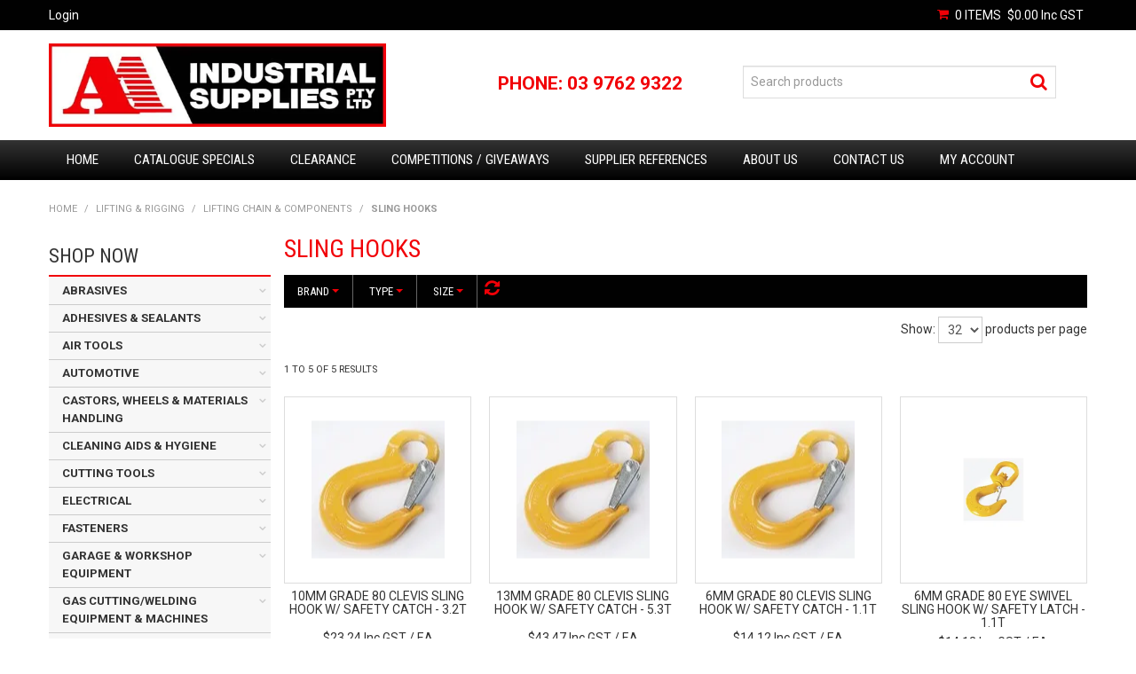

--- FILE ---
content_type: text/html; charset=UTF-8
request_url: https://www.aaindustrial.com.au/category/2314-sling-hooks
body_size: 18293
content:
<!DOCTYPE html>
<html lang="en">
    <head>
        <title>SLING HOOKS </title>

        <meta name="description" content="View our range of products in SLING HOOKS. These include 10MM GRADE 80 CLEVIS SLING HOOK W/ SAFETY CATCH - 3.2T, 13MM GRADE 80 CLEVIS SLING HOOK W/ SAFETY CATCH - 5.3T, 6MM GRADE 80 CLEVIS SLING HOOK W/ SAFETY CATCH - 1.1T"/>
        <meta name="keywords" content=""/>
        <meta name="robots" content=""/>
        <meta name="framework" content="WebNinja" />

        <base href="https://www.aaindustrial.com.au/"/>

                <style>
            .nivo-box,.nivo-caption,.nivoSlider{overflow:hidden}.nivoSlider{position:relative;width:100%;height:auto}.nivoSlider img{position:absolute;top:0;left:0;max-width:none}.nivo-main-image{display:block!important;position:relative!important;width:100%!important}.nivoSlider a.nivo-imageLink{position:absolute;top:0;left:0;width:100%;height:100%;border:0;padding:0;margin:0;z-index:6;display:none;background:#fff;filter:alpha(opacity=0);opacity:0}.nivo-box,.nivo-slice{z-index:5;position:absolute}.nivo-box,.nivo-box img,.nivo-slice{display:block}.nivo-slice{height:100%;top:0}.nivo-caption{position:absolute;left:0;bottom:0;background:#000;color:#fff;width:100%;z-index:8;padding:5px 10px;opacity:.8;display:none;-moz-opacity:.8;filter:alpha(opacity=8);-webkit-box-sizing:border-box;-moz-box-sizing:border-box;box-sizing:border-box}.nivo-caption p{padding:5px;margin:0}.nivo-caption a{display:inline!important}.nivo-html-caption{display:none}.nivo-directionNav a{position:absolute;top:45%;z-index:9;cursor:pointer}.nivo-prevNav{left:0}.nivo-nextNav{right:0}.nivo-controlNav{text-align:center;padding:15px 0}.nivo-controlNav a{cursor:pointer}.nivo-controlNav a.active{font-weight:700}
        </style>

        <link href="https://d39o10hdlsc638.cloudfront.net/bundles/shop/css/bootstrap.min.css?v=1.01" rel="stylesheet" type="text/css"/>
        <link href="https://d39o10hdlsc638.cloudfront.net/bundles/shop/css/layout.css?v=1.05" rel="stylesheet" type="text/css"/>
        <link href="https://d39o10hdlsc638.cloudfront.net/bundles/shop/css/layout-print.css?v=1.01" rel="stylesheet" type="text/css" media="print"/>

        <link href="https://d39o10hdlsc638.cloudfront.net/bundles/content/bootstrap/css/datepicker.min.css?v=1.01" rel="stylesheet" type="text/css" /><link href="https://d39o10hdlsc638.cloudfront.net/bundles/content/css/superfish.min.css?v=1.02" rel="stylesheet" type="text/css" /><link href="https://d39o10hdlsc638.cloudfront.net/bundles/template/css/responsive.min.css?v=1.17" rel="stylesheet" type="text/css" /><link href="https://d39o10hdlsc638.cloudfront.net/bundles/template/skins/responsive002/css/layout.css?v=1.03" rel="stylesheet" type="text/css" /><link href="https://d39o10hdlsc638.cloudfront.net/bundles/template/skins/responsive002/css/layout-green.css?v=1.02" rel="stylesheet" type="text/css" /><link href="https://d39o10hdlsc638.cloudfront.net/bundles/product-filter/css/productfilter.min.css?v=1.01" rel="stylesheet" type="text/css" /><link href="https://d39o10hdlsc638.cloudfront.net/bundles/layout-manager/css/layout-manager.css?v=1.01" rel="stylesheet" type="text/css" />
        <link href="https://d347awuzx0kdse.cloudfront.net/aaindustrial/css/main.css?v=1642490092" rel="stylesheet" type="text/css"/>
                                                <link rel="canonical" href="https://www.aaindustrial.com.au/category/2314-sling-hooks" />
            
        <script type="text/javascript" src="https://d39o10hdlsc638.cloudfront.net/bundles/shop/js/jquery-1.10.1.min.js?v=1.01"></script>

        <script type="text/javascript">
    (function(i,s,o,g,r,a,m){i['GoogleAnalyticsObject']=r;i[r]=i[r]||function(){
    (i[r].q=i[r].q||[]).push(arguments)},i[r].l=1*new Date();a=s.createElement(o),
    m=s.getElementsByTagName(o)[0];a.async=1;a.src=g;m.parentNode.insertBefore(a,m)
    })(window,document,'script','//www.google-analytics.com/analytics.js','ga');

    
        ga('create', 'UA-191908637-1', 'auto', {allowLinker: true });
        
        ga('send', 'pageview');

        ga('require', 'linker');

        ga('linker:autoLink', ['aaindustrial.com.au']);
    
    </script>

<script type="text/javascript">
    var renderGoogleInvisibleRecaptcha = function () {

        for (var i = 0; i < document.forms.length; ++i) {
            var form = document.forms[i];
            var holder = form.querySelector('.recaptcha-holder');

            if (null === holder) {
                continue;
            }

            (function (frm) {

                var holderId = grecaptcha.render(holder, {
                    'sitekey': '6Lc9HFAaAAAAAHxRMZllqfVZCDqtCdoyj-1A2dSo',
                    'size': 'invisible',
                    'badge': 'bottomright', // possible values: bottomright, bottomleft, inline
                    'callback': function (recaptchaToken) {
                        HTMLFormElement.prototype.submit.call(frm);
                    }
                });

                frm.onsubmit = function (evt) {
                    evt.preventDefault();
                    grecaptcha.execute(holderId);
                };

            })(form);
        }

        $('.recaptcha-holder').closest('div.control-group').css({'height': 0, 'overflow': 'hidden'});
    };
</script>

<script src="https://www.google.com/recaptcha/api.js?onload=renderGoogleInvisibleRecaptcha&render=explicit" async defer></script>

<link rel="icon" href="https://d347awuzx0kdse.cloudfront.net/aaindustrial/content-file/android-chrome-192x192.png" type="image/x-icon">
<link rel="shortcut icon" href="https://d347awuzx0kdse.cloudfront.net/aaindustrial/content-file/android-chrome-192x192.png" type="image/x-icon">    <meta name="viewport" content="width=device-width, initial-scale=1">
    </head>

    <body class="category_view shop_category_view no-subcategories   non-logged-in show-prices">
                                <div id="everything-outer">
                                <div id="above-header-outer">
        <div id="above-header-inner">
                            
            <div class="row-fluid layoutmanager-layout layout_template_layout_aboveheader">
            
            <div class=" primary span6 layoutmanager-layout-group layout_group_29">
    

                <div class="login">
        <a class="login" href="https://www.aaindustrial.com.au/login">Login</a>
            </div>
                </div>
            
            <div class=" aside span6 layoutmanager-layout-group layout_group_30">
    

                <div class="cart-outer">
        <h3>Shopping Cart</h3>
        <div class="cart">
            <div class="items is-empty">
    <a href="https://www.aaindustrial.com.au/cart">
        <span class="item-label">Cart:</span>
        <span class="item-count">0 items</span>
    </a>
</div>
    <div class="total is-empty">
        <a href="https://www.aaindustrial.com.au/cart">
            <span class="total-label">Total:</span>
            <span class="total-value">$0.00<span class="suffix"> Inc GST</span></span>
        </a>
    </div>

        </div>
    </div>
                </div>
                </div>
                        </div>
    </div>
                <div id="header-outer">
                    <header>
                        <div id="header">
                            <div id="header-inner">
                                                                                        
            <div class="row-fluid layoutmanager-layout layout_template_layout_header">
            
            <div class=" span5 layoutmanager-layout-group layout_group_31">
    

            <div id="block_10"><p><a href="/"><img src="https://d1mv2b9v99cq0i.cloudfront.net/[base64]" alt="" width="555" height="137" /></a><img style="width: 1px; height: 1px;" src="https://d1mv2b9v99cq0i.cloudfront.net/eyJidWNrZXQiOiJ3ZWItbmluamEtaW1hZ2VzIiwia2V5IjoiYWFpbmR1c3RyaWFsXC9jb250ZW50LWltYWdlXC9pbWFnZTAxNS5qcGciLCJlZGl0cyI6eyJyZXNpemUiOnsid2lkdGgiOjEsImhlaWdodCI6MSwiZml0IjoiaW5zaWRlIn19LCJ2ZXJzaW9uIjoiIn0=" alt="AA /industrial Supplies" width="1" height="1" /></p></div>                </div>
            
            <div class=" span3 layoutmanager-layout-group layout_group_32" id="header-mid">
    

            <div id="block_12"><p>Phone: 03 9762 9322</p></div>                </div>
            
            <div class=" span4 layoutmanager-layout-group layout_group_33" id="header-aside">
    

                            <div class=" layoutmanager-layout-component layout_component_78">
                
    <div class="search-outer">
        <h3>Search</h3>
        <form class="search" method="post" action="https://www.aaindustrial.com.au/search">
    <div class="control-group">
        <div class="controls">
            <input type="hidden" name="_csrf_token" value="AWet9f4NABeDFWyKRqy8jj2PEAfqRWoXQC2YS5HsBXo" />            <input class="keywords" name="keywords" type="search" placeholder="Search products" value=""/>
        </div>
    </div>

    <div class="control-group">
        <div class="controls">
            <div class="button-outer submit"><input class="btn btn-primary" type="submit" value="Search"/></div>
        </div>
    </div>
</form>    </div>
                        </div>
                        </div>
                </div>
                                                                            </div>
                        </div>
                    </header>
                </div>
                            
                                            <div id="nav-outer">
                    <nav>
                        <div id="nav">
                            <div id="nav-inner">
                                                                                    <nav class="navbar navbar-default">
            <a class="btn menu-toggle" data-toggle="collapse" href="#navbar" aria-expanded="false" aria-controls="navbar">Menu</a>
            <div id="navbar" class="navbar-collapse collapse">
                                    <ul id="categories-horizontal" class="categories nav navbar-nav">
                        <li class="category">
                            <a href="">Shop Now</a>
                                <ul class="categories level_1">
                    <li class="category level_1 ">
                <a href="https://www.aaindustrial.com.au/category/1440-abrasives">ABRASIVES</a>
                            </li>
                    <li class="category level_1 ">
                <a href="https://www.aaindustrial.com.au/category/1520-adhesives-sealants">ADHESIVES &amp; SEALANTS</a>
                            </li>
                    <li class="category level_1 ">
                <a href="https://www.aaindustrial.com.au/category/1714-air-tools">AIR TOOLS</a>
                            </li>
                    <li class="category level_1 ">
                <a href="https://www.aaindustrial.com.au/category/2006-automotive">AUTOMOTIVE</a>
                            </li>
                    <li class="category level_1 ">
                <a href="https://www.aaindustrial.com.au/category/1530-castors-wheels-materials-handling">CASTORS, WHEELS &amp; MATERIALS HANDLING</a>
                            </li>
                    <li class="category level_1 ">
                <a href="https://www.aaindustrial.com.au/category/1761-cleaning-aids-hygiene">CLEANING AIDS &amp; HYGIENE</a>
                            </li>
                    <li class="category level_1 ">
                <a href="https://www.aaindustrial.com.au/category/1994-cutting-tools">CUTTING TOOLS</a>
                            </li>
                    <li class="category level_1 ">
                <a href="https://www.aaindustrial.com.au/category/1799-electrical">ELECTRICAL</a>
                            </li>
                    <li class="category level_1 ">
                <a href="https://www.aaindustrial.com.au/category/1811-fasteners">FASTENERS</a>
                            </li>
                    <li class="category level_1 ">
                <a href="https://www.aaindustrial.com.au/category/1968-garage-workshop-equipment">GARAGE &amp; WORKSHOP EQUIPMENT</a>
                            </li>
                    <li class="category level_1 ">
                <a href="https://www.aaindustrial.com.au/category/2180-gas-cutting-welding-equipment-machines">GAS CUTTING/WELDING EQUIPMENT &amp; MACHINES</a>
                            </li>
                    <li class="category level_1 ">
                <a href="https://www.aaindustrial.com.au/category/1903-hand-tools">HAND TOOLS</a>
                            </li>
                    <li class="category level_1 ">
                <a href="https://www.aaindustrial.com.au/category/2665-hardware">HARDWARE</a>
                            </li>
                    <li class="category level_1 ">
                <a href="https://www.aaindustrial.com.au/category/1842-heating-cooling">HEATING &amp; COOLING</a>
                            </li>
                    <li class="category level_1 ">
                <a href="https://www.aaindustrial.com.au/category/3076-hoses-fittings">HOSES &amp; FITTINGS</a>
                            </li>
                    <li class="category level_1 ">
                <a href="https://www.aaindustrial.com.au/category/1506-lifting-rigging">LIFTING &amp; RIGGING</a>
                            </li>
                    <li class="category level_1 ">
                <a href="https://www.aaindustrial.com.au/category/1768-lubricants-chemicals">LUBRICANTS &amp; CHEMICALS</a>
                            </li>
                    <li class="category level_1 ">
                <a href="https://www.aaindustrial.com.au/category/2728-machine-elements">MACHINE ELEMENTS</a>
                            </li>
                    <li class="category level_1 ">
                <a href="https://www.aaindustrial.com.au/category/2086-machinery">MACHINERY</a>
                            </li>
                    <li class="category level_1 ">
                <a href="https://www.aaindustrial.com.au/category/2096-measuring-tooling">MEASURING &amp; TOOLING</a>
                            </li>
                    <li class="category level_1 ">
                <a href="https://www.aaindustrial.com.au/category/2541-organisation-tool-storage">ORGANISATION &amp; TOOL STORAGE</a>
                            </li>
                    <li class="category level_1 ">
                <a href="https://www.aaindustrial.com.au/category/1767-paints-accessories">PAINTS &amp; ACCESSORIES</a>
                            </li>
                    <li class="category level_1 ">
                <a href="https://www.aaindustrial.com.au/category/2175-plasma-cutting-equipment-machines">PLASMA CUTTING EQUIPMENT &amp; MACHINES</a>
                            </li>
                    <li class="category level_1 ">
                <a href="https://www.aaindustrial.com.au/category/1491-power-tools">POWER TOOLS</a>
                            </li>
                    <li class="category level_1 ">
                <a href="https://www.aaindustrial.com.au/category/2287-safety-ppe">SAFETY &amp; PPE</a>
                            </li>
                    <li class="category level_1 ">
                <a href="https://www.aaindustrial.com.au/category/2115-welding-accessories-spare-parts">WELDING ACCESSORIES &amp; SPARE PARTS</a>
                            </li>
                    <li class="category level_1 ">
                <a href="https://www.aaindustrial.com.au/category/2120-welding-consumables">WELDING CONSUMABLES</a>
                            </li>
                    <li class="category level_1 ">
                <a href="https://www.aaindustrial.com.au/category/2130-welding-equipment-machines">WELDING EQUIPMENT &amp; MACHINES</a>
                            </li>
                    <li class="category level_1 ">
                <a href="https://www.aaindustrial.com.au/category/2162-welding-guns-torches-consumables">WELDING GUNS, TORCHES &amp; CONSUMABLES</a>
                            </li>
            </ul>
                        </li>
                    </ul>
                    <script type="text/javascript">$(function(){$('#categories-horizontal').superfish()});</script>
                    <ul id="menu_1" class="content-menu sf-menu nav navbar-nav">
                <li class="level_0 li_1  ">
    <a class="a_1 " href=""  >Home</a>
        </li>
            <li class="level_0 li_42  ">
    <a class="a_42 " href="product/special"  >Catalogue Specials</a>
        </li>
            <li class="level_0 li_46  ">
    <a class="a_46 " href="/product/clearance"  >Clearance</a>
        </li>
            <li class="level_0 li_47  ">
    <a class="a_47 " href="page/8/competitions-giveaways" target="_blank" >Competitions / Giveaways</a>
        </li>
            <li class="level_0 li_48  ">
    <a class="a_48 " href="page/12/catalogues"  >Supplier References</a>
        </li>
            <li class="level_0 li_12  ">
    <a class="a_12 " href="page/1/about-us"  >About Us</a>
        </li>
            <li class="level_0 li_41  ">
    <a class="a_41 " href="contact"  >Contact Us</a>
        </li>
            <li class="level_0 li_11  ">
    <a class="a_11 " href="account"  >My Account</a>
        </li>
    </ul>

<script type="text/javascript">$(function(){$('#menu_1').superfish({"cssArrows":false});});</script>                            </div>
        </nav>
                                                                            <div class="clear"></div>
                            </div>
                        </div>
                    </nav>
                </div>
                            
                                                            <div id="content-outer">
                    <div id="content">
                        <div id="content-inner">
                                                                                        
                                                                                                    <ul class="breadcrumb">
    
                    <li class="breadcrumb-item"><a href="https://www.aaindustrial.com.au/">Home</a> <span class="divider">/</span></li>
        
    
                    <li class="breadcrumb-item"><a href="https://www.aaindustrial.com.au/category/1506-lifting-rigging">LIFTING &amp; RIGGING</a> <span class="divider">/</span></li>
        
    
                    <li class="breadcrumb-item"><a href="https://www.aaindustrial.com.au/category/2303-lifting-chain-components">LIFTING CHAIN &amp; COMPONENTS</a> <span class="divider">/</span></li>
        
    
                    <li class="breadcrumb-item active">SLING HOOKS</li>
        
    </ul>                                
                                                                <div id="nav-left">
                                    
                
                <h2>Shop Now</h2>
                    <ul class="categories level_1">
                                    <li class="category level_1 " style="">
                    <a href="https://www.aaindustrial.com.au/category/1440-abrasives">ABRASIVES</a>
                                                <ul class="categories level_2">
                                    <li class="category level_2 " style="">
                    <a href="https://www.aaindustrial.com.au/category/2609-backing-pads">BACKING PADS</a>
                                    </li>
                            <li class="category level_2 " style="">
                    <a href="https://www.aaindustrial.com.au/category/1875-brushes">BRUSHES</a>
                                                <ul class="categories level_3">
                                    <li class="category level_3 " style="">
                    <a href="https://www.aaindustrial.com.au/category/1878-bevel-brushes">BEVEL BRUSHES</a>
                                    </li>
                            <li class="category level_3 " style="">
                    <a href="https://www.aaindustrial.com.au/category/1877-cup-brushes">CUP BRUSHES</a>
                                    </li>
                            <li class="category level_3 " style="">
                    <a href="https://www.aaindustrial.com.au/category/1880-hand-brushes">HAND BRUSHES</a>
                                    </li>
                            <li class="category level_3 " style="">
                    <a href="https://www.aaindustrial.com.au/category/1876-spindle-mounted-brushes">SPINDLE MOUNTED BRUSHES</a>
                                    </li>
                            <li class="category level_3 " style="">
                    <a href="https://www.aaindustrial.com.au/category/1879-wheel-brushes">WHEEL BRUSHES</a>
                                    </li>
                        </ul>
                                    </li>
                            <li class="category level_2 " style="">
                    <a href="https://www.aaindustrial.com.au/category/1985-compounds-mops">COMPOUNDS &amp; MOPS</a>
                                                <ul class="categories level_3">
                                    <li class="category level_3 " style="">
                    <a href="https://www.aaindustrial.com.au/category/1986-compounds">COMPOUNDS</a>
                                    </li>
                        </ul>
                                    </li>
                            <li class="category level_2 " style="">
                    <a href="https://www.aaindustrial.com.au/category/1480-cut-off-wheels">CUT OFF WHEELS</a>
                                                <ul class="categories level_3">
                                    <li class="category level_3 " style="">
                    <a href="https://www.aaindustrial.com.au/category/3048-cubitron">CUBITRON</a>
                                    </li>
                            <li class="category level_3 " style="">
                    <a href="https://www.aaindustrial.com.au/category/2232-masonry">MASONRY</a>
                                    </li>
                            <li class="category level_3 " style="">
                    <a href="https://www.aaindustrial.com.au/category/1489-metal">METAL</a>
                                    </li>
                        </ul>
                                    </li>
                            <li class="category level_2 " style="">
                    <a href="https://www.aaindustrial.com.au/category/1479-grinding-wheels">GRINDING WHEELS</a>
                                                <ul class="categories level_3">
                                    <li class="category level_3 " style="">
                    <a href="https://www.aaindustrial.com.au/category/1488-metal">METAL</a>
                                    </li>
                        </ul>
                                    </li>
                            <li class="category level_2 " style="">
                    <a href="https://www.aaindustrial.com.au/category/2236-linishing-belts">LINISHING BELTS</a>
                                                <ul class="categories level_3">
                                    <li class="category level_3 " style="">
                    <a href="https://www.aaindustrial.com.au/category/2238-aluminium-oxide">ALUMINIUM OXIDE</a>
                                    </li>
                            <li class="category level_3 " style="">
                    <a href="https://www.aaindustrial.com.au/category/2237-zirconia">ZIRCONIA</a>
                                    </li>
                        </ul>
                                    </li>
                            <li class="category level_2 " style="">
                    <a href="https://www.aaindustrial.com.au/category/2750-sanding-accessories">SANDING ACCESSORIES</a>
                                                <ul class="categories level_3">
                                    <li class="category level_3 " style="">
                    <a href="https://www.aaindustrial.com.au/category/2751-quick-change">QUICK CHANGE</a>
                                    </li>
                            <li class="category level_3 " style="">
                    <a href="https://www.aaindustrial.com.au/category/2752-sheets-rolls">SHEETS &amp; ROLLS</a>
                                    </li>
                            <li class="category level_3 " style="">
                    <a href="https://www.aaindustrial.com.au/category/3075-velcro-sanding-discs">VELCRO SANDING DISCS</a>
                                    </li>
                        </ul>
                                    </li>
                        </ul>
                                    </li>
                            <li class="category level_1 " style="">
                    <a href="https://www.aaindustrial.com.au/category/1520-adhesives-sealants">ADHESIVES &amp; SEALANTS</a>
                                                <ul class="categories level_2">
                                    <li class="category level_2 " style="">
                    <a href="https://www.aaindustrial.com.au/category/1899-activators-primers">ACTIVATORS &amp; PRIMERS</a>
                                    </li>
                            <li class="category level_2 " style="">
                    <a href="https://www.aaindustrial.com.au/category/1753-applicators">APPLICATORS</a>
                                    </li>
                            <li class="category level_2 " style="">
                    <a href="https://www.aaindustrial.com.au/category/1888-automotive-machinery">AUTOMOTIVE &amp; MACHINERY</a>
                                                <ul class="categories level_3">
                                    <li class="category level_3 " style="">
                    <a href="https://www.aaindustrial.com.au/category/1897-gasketing">GASKETING</a>
                                    </li>
                            <li class="category level_3 " style="">
                    <a href="https://www.aaindustrial.com.au/category/1898-retaining-compound">RETAINING COMPOUND</a>
                                    </li>
                            <li class="category level_3 " style="">
                    <a href="https://www.aaindustrial.com.au/category/1893-sealant">SEALANT</a>
                                    </li>
                        </ul>
                                    </li>
                            <li class="category level_2 " style="">
                    <a href="https://www.aaindustrial.com.au/category/1885-gap-fillers">GAP FILLERS</a>
                                    </li>
                            <li class="category level_2 " style="">
                    <a href="https://www.aaindustrial.com.au/category/1902-hot-glue">HOT GLUE</a>
                                    </li>
                            <li class="category level_2 " style="">
                    <a href="https://www.aaindustrial.com.au/category/1883-industrial-adhesives">INDUSTRIAL ADHESIVES</a>
                                    </li>
                            <li class="category level_2 " style="">
                    <a href="https://www.aaindustrial.com.au/category/1884-liquid-nails">LIQUID NAILS</a>
                                    </li>
                            <li class="category level_2 " style="">
                    <a href="https://www.aaindustrial.com.au/category/1964-sealers-gap-fillers">SEALERS &amp; GAP FILLERS</a>
                                    </li>
                            <li class="category level_2 " style="">
                    <a href="https://www.aaindustrial.com.au/category/1900-superglue">SUPERGLUE</a>
                                    </li>
                            <li class="category level_2 " style="">
                    <a href="https://www.aaindustrial.com.au/category/2369-tapes">TAPES</a>
                                                <ul class="categories level_3">
                                    <li class="category level_3 " style="">
                    <a href="https://www.aaindustrial.com.au/category/2898-duct">DUCT</a>
                                    </li>
                            <li class="category level_3 " style="">
                    <a href="https://www.aaindustrial.com.au/category/2376-industrial">INDUSTRIAL</a>
                                    </li>
                            <li class="category level_3 " style="">
                    <a href="https://www.aaindustrial.com.au/category/2375-masking">MASKING</a>
                                    </li>
                        </ul>
                                    </li>
                            <li class="category level_2 " style="">
                    <a href="https://www.aaindustrial.com.au/category/1889-thread-sealing-locking">THREAD SEALING &amp; LOCKING</a>
                                    </li>
                        </ul>
                                    </li>
                            <li class="category level_1 " style="">
                    <a href="https://www.aaindustrial.com.au/category/1714-air-tools">AIR TOOLS</a>
                                                <ul class="categories level_2">
                                    <li class="category level_2 " style="">
                    <a href="https://www.aaindustrial.com.au/category/2495-accessories">ACCESSORIES</a>
                                    </li>
                            <li class="category level_2 " style="">
                    <a href="https://www.aaindustrial.com.au/category/2494-air-compressors">AIR COMPRESSORS</a>
                                    </li>
                            <li class="category level_2 " style="">
                    <a href="https://www.aaindustrial.com.au/category/1982-air-hoses-reels">AIR HOSES &amp; REELS</a>
                                    </li>
                            <li class="category level_2 " style="">
                    <a href="https://www.aaindustrial.com.au/category/2781-chisels">CHISELS</a>
                                                <ul class="categories level_3">
                                    <li class="category level_3 " style="">
                    <a href="https://www.aaindustrial.com.au/category/2784-chisels">CHISELS</a>
                                    </li>
                            <li class="category level_3 " style="">
                    <a href="https://www.aaindustrial.com.au/category/3069-needle-scalers">NEEDLE SCALERS</a>
                                    </li>
                        </ul>
                                    </li>
                            <li class="category level_2 " style="">
                    <a href="https://www.aaindustrial.com.au/category/2445-filters">FILTERS</a>
                                    </li>
                            <li class="category level_2 " style="">
                    <a href="https://www.aaindustrial.com.au/category/2471-fittings">FITTINGS</a>
                                    </li>
                            <li class="category level_2 " style="">
                    <a href="https://www.aaindustrial.com.au/category/3066-grinders">GRINDERS</a>
                                                <ul class="categories level_3">
                                    <li class="category level_3 " style="">
                    <a href="https://www.aaindustrial.com.au/category/3068-die-grinders">DIE GRINDERS</a>
                                    </li>
                        </ul>
                                    </li>
                            <li class="category level_2 " style="">
                    <a href="https://www.aaindustrial.com.au/category/2975-guns">GUNS</a>
                                                <ul class="categories level_3">
                                    <li class="category level_3 " style="">
                    <a href="https://www.aaindustrial.com.au/category/2976-blow-guns">BLOW GUNS</a>
                                    </li>
                            <li class="category level_3 " style="">
                    <a href="https://www.aaindustrial.com.au/category/2977-sandblasting-guns">SANDBLASTING GUNS</a>
                                    </li>
                        </ul>
                                    </li>
                            <li class="category level_2 " style="">
                    <a href="https://www.aaindustrial.com.au/category/2340-impact-fastening">IMPACT &amp; FASTENING</a>
                                                <ul class="categories level_3">
                                    <li class="category level_3 " style="">
                    <a href="https://www.aaindustrial.com.au/category/2349-impact-wrenches">IMPACT WRENCHES</a>
                                    </li>
                            <li class="category level_3 " style="">
                    <a href="https://www.aaindustrial.com.au/category/2348-nailer">NAILER</a>
                                    </li>
                            <li class="category level_3 " style="">
                    <a href="https://www.aaindustrial.com.au/category/2355-ratchets">RATCHETS</a>
                                    </li>
                            <li class="category level_3 " style="">
                    <a href="https://www.aaindustrial.com.au/category/2356-riveters">RIVETERS</a>
                                    </li>
                        </ul>
                                    </li>
                            <li class="category level_2 " style="">
                    <a href="https://www.aaindustrial.com.au/category/3101-regulators-lubricators">REGULATORS &amp; LUBRICATORS</a>
                                    </li>
                            <li class="category level_2 " style="">
                    <a href="https://www.aaindustrial.com.au/category/2346-sanders-polishers">SANDERS &amp; POLISHERS</a>
                                                <ul class="categories level_3">
                                    <li class="category level_3 " style="">
                    <a href="https://www.aaindustrial.com.au/category/2358-polishers">POLISHERS</a>
                                    </li>
                            <li class="category level_3 " style="">
                    <a href="https://www.aaindustrial.com.au/category/3067-sanders">SANDERS</a>
                                    </li>
                        </ul>
                                    </li>
                            <li class="category level_2 " style="">
                    <a href="https://www.aaindustrial.com.au/category/2516-tyre-servicing">TYRE SERVICING</a>
                                    </li>
                        </ul>
                                    </li>
                            <li class="category level_1 " style="">
                    <a href="https://www.aaindustrial.com.au/category/2006-automotive">AUTOMOTIVE</a>
                                                <ul class="categories level_2">
                                    <li class="category level_2 " style="">
                    <a href="https://www.aaindustrial.com.au/category/2926-assortment-kits">ASSORTMENT KITS</a>
                                                <ul class="categories level_3">
                                    <li class="category level_3 " style="">
                    <a href="https://www.aaindustrial.com.au/category/2937-electrical-kits">ELECTRICAL KITS</a>
                                    </li>
                        </ul>
                                    </li>
                            <li class="category level_2 " style="">
                    <a href="https://www.aaindustrial.com.au/category/2634-diagnostics">DIAGNOSTICS</a>
                                    </li>
                            <li class="category level_2 " style="">
                    <a href="https://www.aaindustrial.com.au/category/2054-fluids">FLUIDS</a>
                                                <ul class="categories level_3">
                                    <li class="category level_3 " style="">
                    <a href="https://www.aaindustrial.com.au/category/2056-cleaners">CLEANERS</a>
                                    </li>
                            <li class="category level_3 " style="">
                    <a href="https://www.aaindustrial.com.au/category/3117-fluid-transfers">FLUID TRANSFERS</a>
                                    </li>
                            <li class="category level_3 " style="">
                    <a href="https://www.aaindustrial.com.au/category/2055-oils">OILS</a>
                                    </li>
                            <li class="category level_3 " style="">
                    <a href="https://www.aaindustrial.com.au/category/2057-protectants">PROTECTANTS</a>
                                    </li>
                        </ul>
                                    </li>
                            <li class="category level_2 " style="">
                    <a href="https://www.aaindustrial.com.au/category/2402-lubrication">LUBRICATION</a>
                                                <ul class="categories level_3">
                                    <li class="category level_3 " style="">
                    <a href="https://www.aaindustrial.com.au/category/3031-grease-guns-pumps">GREASE GUNS &amp; PUMPS</a>
                                    </li>
                            <li class="category level_3 " style="">
                    <a href="https://www.aaindustrial.com.au/category/2406-lubrication-equipment">LUBRICATION EQUIPMENT</a>
                                    </li>
                        </ul>
                                    </li>
                            <li class="category level_2 " style="">
                    <a href="https://www.aaindustrial.com.au/category/2284-mechanical-servicing">MECHANICAL SERVICING</a>
                                    </li>
                            <li class="category level_2 " style="">
                    <a href="https://www.aaindustrial.com.au/category/2195-pulling-extracting">PULLING &amp; EXTRACTING</a>
                                                <ul class="categories level_3">
                                    <li class="category level_3 " style="">
                    <a href="https://www.aaindustrial.com.au/category/2903-general">GENERAL</a>
                                    </li>
                            <li class="category level_3 " style="">
                    <a href="https://www.aaindustrial.com.au/category/2273-mechanical-pullers">MECHANICAL PULLERS</a>
                                    </li>
                        </ul>
                                    </li>
                            <li class="category level_2 " style="">
                    <a href="https://www.aaindustrial.com.au/category/2275-tyre-servicing">TYRE SERVICING</a>
                                                <ul class="categories level_3">
                                    <li class="category level_3 " style="">
                    <a href="https://www.aaindustrial.com.au/category/2521-chucks">CHUCKS</a>
                                    </li>
                            <li class="category level_3 " style="">
                    <a href="https://www.aaindustrial.com.au/category/2507-gauges">GAUGES</a>
                                    </li>
                            <li class="category level_3 " style="">
                    <a href="https://www.aaindustrial.com.au/category/2517-inflation-deflation">INFLATION / DEFLATION</a>
                                    </li>
                            <li class="category level_3 " style="">
                    <a href="https://www.aaindustrial.com.au/category/2515-tyre-servicing">TYRE SERVICING</a>
                                    </li>
                            <li class="category level_3 " style="">
                    <a href="https://www.aaindustrial.com.au/category/2518-valves">VALVES</a>
                                    </li>
                        </ul>
                                    </li>
                        </ul>
                                    </li>
                            <li class="category level_1 " style="">
                    <a href="https://www.aaindustrial.com.au/category/1530-castors-wheels-materials-handling">CASTORS, WHEELS &amp; MATERIALS HANDLING</a>
                                                <ul class="categories level_2">
                                    <li class="category level_2 " style="">
                    <a href="https://www.aaindustrial.com.au/category/1533-castors">CASTORS</a>
                                                <ul class="categories level_3">
                                    <li class="category level_3 " style="">
                    <a href="https://www.aaindustrial.com.au/category/2093-heavy-duty">HEAVY DUTY</a>
                                    </li>
                            <li class="category level_3 " style="">
                    <a href="https://www.aaindustrial.com.au/category/2108-industrial">INDUSTRIAL</a>
                                    </li>
                            <li class="category level_3 " style="">
                    <a href="https://www.aaindustrial.com.au/category/1534-light-duty">LIGHT DUTY</a>
                                    </li>
                            <li class="category level_3 " style="">
                    <a href="https://www.aaindustrial.com.au/category/2092-medium-duty">MEDIUM DUTY</a>
                                    </li>
                            <li class="category level_3 " style="">
                    <a href="https://www.aaindustrial.com.au/category/2114-pneumatic">PNEUMATIC</a>
                                    </li>
                        </ul>
                                    </li>
                            <li class="category level_2 " style="">
                    <a href="https://www.aaindustrial.com.au/category/1531-wheels">WHEELS</a>
                                                <ul class="categories level_3">
                                    <li class="category level_3 " style="">
                    <a href="https://www.aaindustrial.com.au/category/2109-nylon">NYLON</a>
                                    </li>
                            <li class="category level_3 " style="">
                    <a href="https://www.aaindustrial.com.au/category/1532-pneumatic">PNEUMATIC</a>
                                    </li>
                            <li class="category level_3 " style="">
                    <a href="https://www.aaindustrial.com.au/category/2113-polyurethane">POLYURETHANE</a>
                                    </li>
                            <li class="category level_3 " style="">
                    <a href="https://www.aaindustrial.com.au/category/1535-rubber">RUBBER</a>
                                    </li>
                        </ul>
                                    </li>
                        </ul>
                                    </li>
                            <li class="category level_1 " style="">
                    <a href="https://www.aaindustrial.com.au/category/1761-cleaning-aids-hygiene">CLEANING AIDS &amp; HYGIENE</a>
                                                <ul class="categories level_2">
                                    <li class="category level_2 " style="">
                    <a href="https://www.aaindustrial.com.au/category/1967-all-purpose-cleaners">ALL PURPOSE CLEANERS</a>
                                    </li>
                            <li class="category level_2 " style="">
                    <a href="https://www.aaindustrial.com.au/category/3019-brushes">BRUSHES</a>
                                    </li>
                            <li class="category level_2 " style="">
                    <a href="https://www.aaindustrial.com.au/category/1764-glass-cleaners">GLASS CLEANERS</a>
                                    </li>
                            <li class="category level_2 " style="">
                    <a href="https://www.aaindustrial.com.au/category/1953-hand-cleaners">HAND CLEANERS</a>
                                    </li>
                            <li class="category level_2 " style="">
                    <a href="https://www.aaindustrial.com.au/category/1763-miscellaneous">MISCELLANEOUS</a>
                                    </li>
                            <li class="category level_2 " style="">
                    <a href="https://www.aaindustrial.com.au/category/3102-sweepers">SWEEPERS</a>
                                    </li>
                            <li class="category level_2 " style="">
                    <a href="https://www.aaindustrial.com.au/category/1819-vacuums">VACUUMS</a>
                                    </li>
                        </ul>
                                    </li>
                            <li class="category level_1 " style="">
                    <a href="https://www.aaindustrial.com.au/category/1994-cutting-tools">CUTTING TOOLS</a>
                                                <ul class="categories level_2">
                                    <li class="category level_2 " style="">
                    <a href="https://www.aaindustrial.com.au/category/2325-annular-cutters">ANNULAR CUTTERS</a>
                                    </li>
                            <li class="category level_2 " style="">
                    <a href="https://www.aaindustrial.com.au/category/2744-carbide-burrs">CARBIDE BURRS</a>
                                    </li>
                            <li class="category level_2 " style="">
                    <a href="https://www.aaindustrial.com.au/category/3026-cermet-carbide-blades">CERMET CARBIDE BLADES</a>
                                    </li>
                            <li class="category level_2 " style="">
                    <a href="https://www.aaindustrial.com.au/category/2345-countersink-bits">COUNTERSINK BITS</a>
                                    </li>
                            <li class="category level_2 " style="">
                    <a href="https://www.aaindustrial.com.au/category/1995-drills">DRILLS</a>
                                                <ul class="categories level_3">
                                    <li class="category level_3 " style="">
                    <a href="https://www.aaindustrial.com.au/category/2367-chucks">CHUCKS</a>
                                    </li>
                            <li class="category level_3 " style="">
                    <a href="https://www.aaindustrial.com.au/category/1996-drill-sets">DRILL SETS</a>
                                    </li>
                            <li class="category level_3 " style="">
                    <a href="https://www.aaindustrial.com.au/category/2827-high-speed-steel">HIGH SPEED STEEL</a>
                                    </li>
                        </ul>
                                    </li>
                            <li class="category level_2 " style="">
                    <a href="https://www.aaindustrial.com.au/category/2342-holesaws">HOLESAWS</a>
                                    </li>
                            <li class="category level_2 " style="">
                    <a href="https://www.aaindustrial.com.au/category/2364-reamers">REAMERS</a>
                                    </li>
                            <li class="category level_2 " style="">
                    <a href="https://www.aaindustrial.com.au/category/2343-step-drills">STEP DRILLS</a>
                                    </li>
                            <li class="category level_2 " style="">
                    <a href="https://www.aaindustrial.com.au/category/2379-taps-tap-wrenches">TAPS &amp; TAP WRENCHES</a>
                                                <ul class="categories level_3">
                                    <li class="category level_3 " style="">
                    <a href="https://www.aaindustrial.com.au/category/2382-tap-wrenches">TAP WRENCHES</a>
                                    </li>
                        </ul>
                                    </li>
                            <li class="category level_2 " style="">
                    <a href="https://www.aaindustrial.com.au/category/2642-thread-repair">THREAD REPAIR</a>
                                    </li>
                            <li class="category level_2 " style="">
                    <a href="https://www.aaindustrial.com.au/category/2612-versadrive">VERSADRIVE</a>
                                                <ul class="categories level_3">
                                    <li class="category level_3 " style="">
                    <a href="https://www.aaindustrial.com.au/category/2618-adaptors">ADAPTORS</a>
                                    </li>
                            <li class="category level_3 " style="">
                    <a href="https://www.aaindustrial.com.au/category/2616-countersinks">COUNTERSINKS</a>
                                    </li>
                            <li class="category level_3 " style="">
                    <a href="https://www.aaindustrial.com.au/category/2617-hole-cutters">HOLE CUTTERS</a>
                                    </li>
                            <li class="category level_3 " style="">
                    <a href="https://www.aaindustrial.com.au/category/2615-impactors">IMPACTORS</a>
                                    </li>
                            <li class="category level_3 " style="">
                    <a href="https://www.aaindustrial.com.au/category/2620-kits">KITS</a>
                                    </li>
                            <li class="category level_3 " style="">
                    <a href="https://www.aaindustrial.com.au/category/2614-reamers">REAMERS</a>
                                    </li>
                            <li class="category level_3 " style="">
                    <a href="https://www.aaindustrial.com.au/category/2613-taps">TAPS</a>
                                    </li>
                        </ul>
                                    </li>
                        </ul>
                                    </li>
                            <li class="category level_1 " style="">
                    <a href="https://www.aaindustrial.com.au/category/1799-electrical">ELECTRICAL</a>
                                                <ul class="categories level_2">
                                    <li class="category level_2 " style="">
                    <a href="https://www.aaindustrial.com.au/category/2005-diagnostics">DIAGNOSTICS</a>
                                    </li>
                            <li class="category level_2 " style="">
                    <a href="https://www.aaindustrial.com.au/category/2002-extension-leads-power">EXTENSION LEADS &amp; POWER</a>
                                                <ul class="categories level_3">
                                    <li class="category level_3 " style="">
                    <a href="https://www.aaindustrial.com.au/category/3038-chargers">CHARGERS</a>
                                    </li>
                            <li class="category level_3 " style="">
                    <a href="https://www.aaindustrial.com.au/category/2401-power-boards-blocks">POWER BOARDS &amp; BLOCKS</a>
                                    </li>
                        </ul>
                                    </li>
                            <li class="category level_2 " style="">
                    <a href="https://www.aaindustrial.com.au/category/1808-lighting">LIGHTING</a>
                                                <ul class="categories level_3">
                                    <li class="category level_3 " style="">
                    <a href="https://www.aaindustrial.com.au/category/2040-area-lighting">AREA LIGHTING</a>
                                    </li>
                            <li class="category level_3 " style="">
                    <a href="https://www.aaindustrial.com.au/category/2041-hand-torches">HAND TORCHES</a>
                                    </li>
                            <li class="category level_3 " style="">
                    <a href="https://www.aaindustrial.com.au/category/2470-head-torches">HEAD TORCHES</a>
                                    </li>
                        </ul>
                                    </li>
                            <li class="category level_2 " style="">
                    <a href="https://www.aaindustrial.com.au/category/1803-misc">MISC</a>
                                    </li>
                            <li class="category level_2 " style="">
                    <a href="https://www.aaindustrial.com.au/category/2438-thermometer">THERMOMETER</a>
                                    </li>
                        </ul>
                                    </li>
                            <li class="category level_1 " style="">
                    <a href="https://www.aaindustrial.com.au/category/1811-fasteners">FASTENERS</a>
                                                <ul class="categories level_2">
                                    <li class="category level_2 " style="">
                    <a href="https://www.aaindustrial.com.au/category/2321-cable-ties">CABLE TIES</a>
                                                <ul class="categories level_3">
                                    <li class="category level_3 " style="">
                    <a href="https://www.aaindustrial.com.au/category/2322-black">BLACK</a>
                                    </li>
                            <li class="category level_3 " style="">
                    <a href="https://www.aaindustrial.com.au/category/2323-natural">NATURAL</a>
                                    </li>
                            <li class="category level_3 " style="">
                    <a href="https://www.aaindustrial.com.au/category/2324-stainless-steel">STAINLESS STEEL</a>
                                    </li>
                        </ul>
                                    </li>
                            <li class="category level_2 " style="">
                    <a href="https://www.aaindustrial.com.au/category/1814-hook-loop-fasteners">HOOK &amp; LOOP FASTENERS</a>
                                    </li>
                            <li class="category level_2 " style="">
                    <a href="https://www.aaindustrial.com.au/category/2484-hose-clamps">HOSE CLAMPS</a>
                                                <ul class="categories level_3">
                                    <li class="category level_3 " style="">
                    <a href="https://www.aaindustrial.com.au/category/2485-perforated">PERFORATED</a>
                                    </li>
                            <li class="category level_3 " style="">
                    <a href="https://www.aaindustrial.com.au/category/2487-solid">SOLID</a>
                                    </li>
                            <li class="category level_3 " style="">
                    <a href="https://www.aaindustrial.com.au/category/2486-t-bolt">T BOLT</a>
                                    </li>
                        </ul>
                                    </li>
                            <li class="category level_2 " style="">
                    <a href="https://www.aaindustrial.com.au/category/2712-rivets">RIVETS</a>
                                                <ul class="categories level_3">
                                    <li class="category level_3 " style="">
                    <a href="https://www.aaindustrial.com.au/category/2718-all-aluminium">ALL ALUMINIUM</a>
                                    </li>
                            <li class="category level_3 " style="">
                    <a href="https://www.aaindustrial.com.au/category/2714-all-stainless">ALL STAINLESS</a>
                                    </li>
                            <li class="category level_3 " style="">
                    <a href="https://www.aaindustrial.com.au/category/2713-all-steel">ALL STEEL</a>
                                    </li>
                            <li class="category level_3 " style="">
                    <a href="https://www.aaindustrial.com.au/category/2715-alum-steel">ALUM/STEEL</a>
                                    </li>
                            <li class="category level_3 " style="">
                    <a href="https://www.aaindustrial.com.au/category/2719-copper-steel">COPPER/STEEL</a>
                                    </li>
                            <li class="category level_3 " style="">
                    <a href="https://www.aaindustrial.com.au/category/2716-monel-steel">MONEL/STEEL</a>
                                    </li>
                            <li class="category level_3 " style="">
                    <a href="https://www.aaindustrial.com.au/category/2717-stainless-steel">STAINLESS/STEEL</a>
                                    </li>
                        </ul>
                                    </li>
                        </ul>
                                    </li>
                            <li class="category level_1 " style="">
                    <a href="https://www.aaindustrial.com.au/category/1968-garage-workshop-equipment">GARAGE &amp; WORKSHOP EQUIPMENT</a>
                                                <ul class="categories level_2">
                                    <li class="category level_2 " style="">
                    <a href="https://www.aaindustrial.com.au/category/3050-creepers">CREEPERS</a>
                                    </li>
                            <li class="category level_2 " style="">
                    <a href="https://www.aaindustrial.com.au/category/1971-equipment">EQUIPMENT</a>
                                    </li>
                            <li class="category level_2 " style="">
                    <a href="https://www.aaindustrial.com.au/category/3109-flux">FLUX</a>
                                    </li>
                            <li class="category level_2 " style="">
                    <a href="https://www.aaindustrial.com.au/category/3063-jacks">JACKS</a>
                                    </li>
                            <li class="category level_2 " style="">
                    <a href="https://www.aaindustrial.com.au/category/1975-ladders-platforms">LADDERS &amp; PLATFORMS</a>
                                                <ul class="categories level_3">
                                    <li class="category level_3 " style="">
                    <a href="https://www.aaindustrial.com.au/category/1976-ladders">LADDERS</a>
                                    </li>
                            <li class="category level_3 " style="">
                    <a href="https://www.aaindustrial.com.au/category/1977-platforms">PLATFORMS</a>
                                    </li>
                        </ul>
                                    </li>
                            <li class="category level_2 " style="">
                    <a href="https://www.aaindustrial.com.au/category/3042-pressure-washers">PRESSURE WASHERS</a>
                                    </li>
                        </ul>
                                    </li>
                            <li class="category level_1 " style="">
                    <a href="https://www.aaindustrial.com.au/category/2180-gas-cutting-welding-equipment-machines">GAS CUTTING/WELDING EQUIPMENT &amp; MACHINES</a>
                                                <ul class="categories level_2">
                                    <li class="category level_2 " style="">
                    <a href="https://www.aaindustrial.com.au/category/2216-accessories">ACCESSORIES</a>
                                                <ul class="categories level_3">
                                    <li class="category level_3 " style="">
                    <a href="https://www.aaindustrial.com.au/category/2433-butane-lighters-torches">BUTANE LIGHTERS/TORCHES</a>
                                    </li>
                            <li class="category level_3 " style="">
                    <a href="https://www.aaindustrial.com.au/category/2423-guides">GUIDES</a>
                                    </li>
                            <li class="category level_3 " style="">
                    <a href="https://www.aaindustrial.com.au/category/2709-lighters">LIGHTERS</a>
                                    </li>
                        </ul>
                                    </li>
                            <li class="category level_2 " style="">
                    <a href="https://www.aaindustrial.com.au/category/3111-air-fuel-equipment">AIR FUEL EQUIPMENT</a>
                                                <ul class="categories level_3">
                                    <li class="category level_3 " style="">
                    <a href="https://www.aaindustrial.com.au/category/3112-lpg-burners">LPG BURNERS</a>
                                    </li>
                        </ul>
                                    </li>
                            <li class="category level_2 " style="">
                    <a href="https://www.aaindustrial.com.au/category/2426-equipment">EQUIPMENT</a>
                                                <ul class="categories level_3">
                                    <li class="category level_3 " style="">
                    <a href="https://www.aaindustrial.com.au/category/2430-flashback-arrestors-testers">FLASHBACK ARRESTORS &amp; TESTERS</a>
                                    </li>
                            <li class="category level_3 " style="">
                    <a href="https://www.aaindustrial.com.au/category/2432-hose-adaptors">HOSE ADAPTORS</a>
                                    </li>
                            <li class="category level_3 " style="">
                    <a href="https://www.aaindustrial.com.au/category/2427-leads-hoses">LEADS/HOSES</a>
                                    </li>
                            <li class="category level_3 " style="">
                    <a href="https://www.aaindustrial.com.au/category/2431-nozzles-tips">NOZZLES &amp; TIPS</a>
                                    </li>
                            <li class="category level_3 " style="">
                    <a href="https://www.aaindustrial.com.au/category/2429-regulators-meters">REGULATORS &amp; METERS</a>
                                    </li>
                            <li class="category level_3 " style="">
                    <a href="https://www.aaindustrial.com.au/category/2428-torches-attachments">TORCHES &amp; ATTACHMENTS</a>
                                    </li>
                        </ul>
                                    </li>
                            <li class="category level_2 " style="">
                    <a href="https://www.aaindustrial.com.au/category/3108-flux">FLUX</a>
                                    </li>
                            <li class="category level_2 " style="">
                    <a href="https://www.aaindustrial.com.au/category/3105-gas-cutters">GAS CUTTERS</a>
                                    </li>
                            <li class="category level_2 " style="">
                    <a href="https://www.aaindustrial.com.au/category/2434-gas-refills">GAS REFILLS</a>
                                    </li>
                            <li class="category level_2 " style="">
                    <a href="https://www.aaindustrial.com.au/category/3113-gas-regulator-accessories">GAS REGULATOR ACCESSORIES</a>
                                                <ul class="categories level_3">
                                    <li class="category level_3 " style="">
                    <a href="https://www.aaindustrial.com.au/category/3114-gas-outlet-fittings-inlet-stems-nuts">GAS OUTLET FITTINGS &amp; INLET STEMS &amp; NUTS</a>
                                    </li>
                        </ul>
                                    </li>
                            <li class="category level_2 " style="">
                    <a href="https://www.aaindustrial.com.au/category/3104-gas-welding-cutting-kits">GAS WELDING &amp; CUTTING KITS</a>
                                                <ul class="categories level_3">
                                    <li class="category level_3 " style="">
                    <a href="https://www.aaindustrial.com.au/category/3107-gas-torch-kits">GAS TORCH KITS</a>
                                    </li>
                            <li class="category level_3 " style="">
                    <a href="https://www.aaindustrial.com.au/category/3106-oxy-gas-kits">OXY &amp; GAS KITS</a>
                                    </li>
                        </ul>
                                    </li>
                        </ul>
                                    </li>
                            <li class="category level_1 " style="">
                    <a href="https://www.aaindustrial.com.au/category/1903-hand-tools">HAND TOOLS</a>
                                                <ul class="categories level_2">
                                    <li class="category level_2 " style="">
                    <a href="https://www.aaindustrial.com.au/category/2383-bars">BARS</a>
                                                <ul class="categories level_3">
                                    <li class="category level_3 " style="">
                    <a href="https://www.aaindustrial.com.au/category/2480-copper-hide">COPPER/HIDE</a>
                                    </li>
                            <li class="category level_3 " style="">
                    <a href="https://www.aaindustrial.com.au/category/2475-crow-bars">CROW BARS</a>
                                    </li>
                            <li class="category level_3 " style="">
                    <a href="https://www.aaindustrial.com.au/category/2593-fence-bars">FENCE BARS</a>
                                    </li>
                            <li class="category level_3 " style="">
                    <a href="https://www.aaindustrial.com.au/category/2477-podger-bars">PODGER BARS</a>
                                    </li>
                            <li class="category level_3 " style="">
                    <a href="https://www.aaindustrial.com.au/category/2384-pry-bars">PRY BARS</a>
                                    </li>
                            <li class="category level_3 " style="">
                    <a href="https://www.aaindustrial.com.au/category/2483-utility-bars">UTILITY BARS</a>
                                    </li>
                            <li class="category level_3 " style="">
                    <a href="https://www.aaindustrial.com.au/category/2481-wrecking-bars">WRECKING BARS</a>
                                    </li>
                        </ul>
                                    </li>
                            <li class="category level_2 " style="">
                    <a href="https://www.aaindustrial.com.au/category/2326-clamps-vices">CLAMPS &amp; VICES</a>
                                                <ul class="categories level_3">
                                    <li class="category level_3 " style="">
                    <a href="https://www.aaindustrial.com.au/category/2327-clamps">CLAMPS</a>
                                    </li>
                            <li class="category level_3 " style="">
                    <a href="https://www.aaindustrial.com.au/category/2328-vices">VICES</a>
                                    </li>
                        </ul>
                                    </li>
                            <li class="category level_2 " style="">
                    <a href="https://www.aaindustrial.com.au/category/2226-engraving-tools">ENGRAVING TOOLS</a>
                                    </li>
                            <li class="category level_2 " style="">
                    <a href="https://www.aaindustrial.com.au/category/1918-fastening">FASTENING</a>
                                                <ul class="categories level_3">
                                    <li class="category level_3 " style="">
                    <a href="https://www.aaindustrial.com.au/category/1919-nailers-staple-guns">NAILERS &amp; STAPLE GUNS</a>
                                    </li>
                            <li class="category level_3 " style="">
                    <a href="https://www.aaindustrial.com.au/category/1920-riveters">RIVETERS</a>
                                    </li>
                        </ul>
                                    </li>
                            <li class="category level_2 " style="">
                    <a href="https://www.aaindustrial.com.au/category/1949-files">FILES</a>
                                    </li>
                            <li class="category level_2 " style="">
                    <a href="https://www.aaindustrial.com.au/category/1998-hammers">HAMMERS</a>
                                                <ul class="categories level_3">
                                    <li class="category level_3 " style="">
                    <a href="https://www.aaindustrial.com.au/category/2648-ball-pein">BALL PEIN</a>
                                    </li>
                            <li class="category level_3 " style="">
                    <a href="https://www.aaindustrial.com.au/category/2831-claw">CLAW</a>
                                    </li>
                            <li class="category level_3 " style="">
                    <a href="https://www.aaindustrial.com.au/category/2647-club">CLUB</a>
                                    </li>
                            <li class="category level_3 " style="">
                    <a href="https://www.aaindustrial.com.au/category/3064-dead-blow">DEAD BLOW</a>
                                    </li>
                            <li class="category level_3 " style="">
                    <a href="https://www.aaindustrial.com.au/category/3095-nylon-plastic">NYLON/PLASTIC</a>
                                    </li>
                            <li class="category level_3 " style="">
                    <a href="https://www.aaindustrial.com.au/category/2479-sledge">SLEDGE</a>
                                    </li>
                            <li class="category level_3 " style="">
                    <a href="https://www.aaindustrial.com.au/category/2967-welding-hammers">WELDING HAMMERS</a>
                                    </li>
                        </ul>
                                    </li>
                            <li class="category level_2 " style="">
                    <a href="https://www.aaindustrial.com.au/category/3080-multi-tools">MULTI TOOLS</a>
                                    </li>
                            <li class="category level_2 " style="">
                    <a href="https://www.aaindustrial.com.au/category/1989-pliers">PLIERS</a>
                                                <ul class="categories level_3">
                                    <li class="category level_3 " style="">
                    <a href="https://www.aaindustrial.com.au/category/3016-cable-cutters">CABLE CUTTERS</a>
                                    </li>
                            <li class="category level_3 " style="">
                    <a href="https://www.aaindustrial.com.au/category/2245-circlip-pliers">CIRCLIP PLIERS</a>
                                    </li>
                            <li class="category level_3 " style="">
                    <a href="https://www.aaindustrial.com.au/category/3119-crimping-stripping-pliers">CRIMPING &amp; STRIPPING PLIERS</a>
                                    </li>
                            <li class="category level_3 " style="">
                    <a href="https://www.aaindustrial.com.au/category/2243-cutting-pliers">CUTTING PLIERS</a>
                                    </li>
                            <li class="category level_3 " style="">
                    <a href="https://www.aaindustrial.com.au/category/2263-electrical-pliers">ELECTRICAL PLIERS</a>
                                    </li>
                            <li class="category level_3 " style="">
                    <a href="https://www.aaindustrial.com.au/category/2286-grip-pliers">GRIP PLIERS</a>
                                    </li>
                            <li class="category level_3 " style="">
                    <a href="https://www.aaindustrial.com.au/category/3089-pipe-wrenches">PIPE WRENCHES</a>
                                    </li>
                            <li class="category level_3 " style="">
                    <a href="https://www.aaindustrial.com.au/category/2657-sets">SETS</a>
                                    </li>
                            <li class="category level_3 " style="">
                    <a href="https://www.aaindustrial.com.au/category/2240-strong-grip">STRONG GRIP</a>
                                    </li>
                            <li class="category level_3 " style="">
                    <a href="https://www.aaindustrial.com.au/category/2864-wrench-pliers">WRENCH PLIERS</a>
                                    </li>
                        </ul>
                                    </li>
                            <li class="category level_2 " style="">
                    <a href="https://www.aaindustrial.com.au/category/2279-punches-stamps">PUNCHES &amp; STAMPS</a>
                                                <ul class="categories level_3">
                                    <li class="category level_3 " style="">
                    <a href="https://www.aaindustrial.com.au/category/2281-centre-punches">CENTRE PUNCHES</a>
                                    </li>
                            <li class="category level_3 " style="">
                    <a href="https://www.aaindustrial.com.au/category/2587-hole-punches">HOLE PUNCHES</a>
                                    </li>
                            <li class="category level_3 " style="">
                    <a href="https://www.aaindustrial.com.au/category/2280-pin-punches">PIN PUNCHES</a>
                                    </li>
                            <li class="category level_3 " style="">
                    <a href="https://www.aaindustrial.com.au/category/2283-taper-punches">TAPER PUNCHES</a>
                                    </li>
                        </ul>
                                    </li>
                            <li class="category level_2 " style="">
                    <a href="https://www.aaindustrial.com.au/category/2209-ratchets">RATCHETS</a>
                                                <ul class="categories level_3">
                                    <li class="category level_3 " style="">
                    <a href="https://www.aaindustrial.com.au/category/2210-ratchet-handles">RATCHET HANDLES</a>
                                    </li>
                        </ul>
                                    </li>
                            <li class="category level_2 " style="">
                    <a href="https://www.aaindustrial.com.au/category/3018-rules-squares-scribers-spring-divider-calipers">RULES, SQUARES, SCRIBERS, SPRING &amp; DIVIDER CALIPERS</a>
                                                <ul class="categories level_3">
                                    <li class="category level_3 " style="">
                    <a href="https://www.aaindustrial.com.au/category/3020-steel-rules">STEEL RULES</a>
                                    </li>
                        </ul>
                                    </li>
                            <li class="category level_2 " style="">
                    <a href="https://www.aaindustrial.com.au/category/1926-sawing-cutting">SAWING &amp; CUTTING</a>
                                                <ul class="categories level_3">
                                    <li class="category level_3 " style="">
                    <a href="https://www.aaindustrial.com.au/category/1948-hand-saws">HAND SAWS</a>
                                    </li>
                            <li class="category level_3 " style="">
                    <a href="https://www.aaindustrial.com.au/category/3071-hand-snips">HAND SNIPS</a>
                                    </li>
                            <li class="category level_3 " style="">
                    <a href="https://www.aaindustrial.com.au/category/2723-knives-blades">KNIVES &amp; BLADES</a>
                                    </li>
                            <li class="category level_3 " style="">
                    <a href="https://www.aaindustrial.com.au/category/2465-pipe-cutting">PIPE CUTTING</a>
                                    </li>
                            <li class="category level_3 " style="">
                    <a href="https://www.aaindustrial.com.au/category/2248-scissors">SCISSORS</a>
                                    </li>
                            <li class="category level_3 " style="">
                    <a href="https://www.aaindustrial.com.au/category/2649-sharpeners">SHARPENERS</a>
                                    </li>
                            <li class="category level_3 " style="">
                    <a href="https://www.aaindustrial.com.au/category/2265-threaded-rod-cutting">THREADED ROD CUTTING</a>
                                    </li>
                        </ul>
                                    </li>
                            <li class="category level_2 " style="">
                    <a href="https://www.aaindustrial.com.au/category/2198-scraping-picking">SCRAPING &amp; PICKING</a>
                                                <ul class="categories level_3">
                                    <li class="category level_3 " style="">
                    <a href="https://www.aaindustrial.com.au/category/2278-chisels">CHISELS</a>
                                    </li>
                            <li class="category level_3 " style="">
                    <a href="https://www.aaindustrial.com.au/category/2365-deburring">DEBURRING</a>
                                    </li>
                            <li class="category level_3 " style="">
                    <a href="https://www.aaindustrial.com.au/category/2482-scrapers">SCRAPERS</a>
                                    </li>
                        </ul>
                                    </li>
                            <li class="category level_2 " style="">
                    <a href="https://www.aaindustrial.com.au/category/1979-screwdrivers-hex-keys">SCREWDRIVERS &amp; HEX KEYS</a>
                                                <ul class="categories level_3">
                                    <li class="category level_3 " style="">
                    <a href="https://www.aaindustrial.com.au/category/2230-driver-bits">DRIVER BITS</a>
                                    </li>
                            <li class="category level_3 " style="">
                    <a href="https://www.aaindustrial.com.au/category/1988-hex-keys">HEX KEYS</a>
                                    </li>
                            <li class="category level_3 " style="">
                    <a href="https://www.aaindustrial.com.au/category/2106-screwdrivers">SCREWDRIVERS</a>
                                    </li>
                        </ul>
                                    </li>
                            <li class="category level_2 " style="">
                    <a href="https://www.aaindustrial.com.au/category/1973-sockets">SOCKETS</a>
                                                <ul class="categories level_3">
                                    <li class="category level_3 " style="">
                    <a href="https://www.aaindustrial.com.au/category/2262-accessories">ACCESSORIES</a>
                                    </li>
                            <li class="category level_3 " style="">
                    <a href="https://www.aaindustrial.com.au/category/2097-combo-sets">COMBO SETS</a>
                                    </li>
                            <li class="category level_3 " style="">
                    <a href="https://www.aaindustrial.com.au/category/2261-individual">INDIVIDUAL</a>
                                    </li>
                            <li class="category level_3 " style="">
                    <a href="https://www.aaindustrial.com.au/category/2260-sets">SETS</a>
                                    </li>
                        </ul>
                                    </li>
                            <li class="category level_2 " style="">
                    <a href="https://www.aaindustrial.com.au/category/1980-spanners">SPANNERS</a>
                                                <ul class="categories level_3">
                                    <li class="category level_3 " style="">
                    <a href="https://www.aaindustrial.com.au/category/2844-af">AF</a>
                                    </li>
                            <li class="category level_3 " style="">
                    <a href="https://www.aaindustrial.com.au/category/2014-combo-sets">COMBO SETS</a>
                                    </li>
                            <li class="category level_3 " style="">
                    <a href="https://www.aaindustrial.com.au/category/2102-metric">METRIC</a>
                                    </li>
                            <li class="category level_3 " style="">
                    <a href="https://www.aaindustrial.com.au/category/3094-sae">SAE</a>
                                    </li>
                            <li class="category level_3 " style="">
                    <a href="https://www.aaindustrial.com.au/category/2909-slogging">SLOGGING</a>
                                    </li>
                        </ul>
                                    </li>
                            <li class="category level_2 " style="">
                    <a href="https://www.aaindustrial.com.au/category/3005-tool-kits-sets">TOOL KITS &amp; SETS</a>
                                    </li>
                            <li class="category level_2 " style="">
                    <a href="https://www.aaindustrial.com.au/category/1991-wrenches">WRENCHES</a>
                                                <ul class="categories level_3">
                                    <li class="category level_3 " style="">
                    <a href="https://www.aaindustrial.com.au/category/2267-adjustable">ADJUSTABLE</a>
                                    </li>
                            <li class="category level_3 " style="">
                    <a href="https://www.aaindustrial.com.au/category/2333-combination">COMBINATION</a>
                                    </li>
                            <li class="category level_3 " style="">
                    <a href="https://www.aaindustrial.com.au/category/2269-crowfoot">CROWFOOT</a>
                                    </li>
                            <li class="category level_3 " style="">
                    <a href="https://www.aaindustrial.com.au/category/2268-podgers">PODGERS</a>
                                    </li>
                            <li class="category level_3 " style="">
                    <a href="https://www.aaindustrial.com.au/category/2334-ratchet-handles">RATCHET HANDLES</a>
                                    </li>
                            <li class="category level_3 " style="">
                    <a href="https://www.aaindustrial.com.au/category/3118-torque-wrenches">TORQUE WRENCHES</a>
                                    </li>
                        </ul>
                                    </li>
                        </ul>
                                    </li>
                            <li class="category level_1 " style="">
                    <a href="https://www.aaindustrial.com.au/category/2665-hardware">HARDWARE</a>
                                                <ul class="categories level_2">
                                    <li class="category level_2 " style="">
                    <a href="https://www.aaindustrial.com.au/category/2925-assorted-kits">ASSORTED KITS</a>
                                                <ul class="categories level_3">
                                    <li class="category level_3 " style="">
                    <a href="https://www.aaindustrial.com.au/category/3004-driver-kits">DRIVER KITS</a>
                                    </li>
                            <li class="category level_3 " style="">
                    <a href="https://www.aaindustrial.com.au/category/2932-nut-bolt-kits">NUT &amp; BOLT KITS</a>
                                    </li>
                            <li class="category level_3 " style="">
                    <a href="https://www.aaindustrial.com.au/category/3003-rivet-kits">RIVET KITS</a>
                                    </li>
                            <li class="category level_3 " style="">
                    <a href="https://www.aaindustrial.com.au/category/2935-self-tapping-screws">SELF TAPPING SCREWS</a>
                                    </li>
                            <li class="category level_3 " style="">
                    <a href="https://www.aaindustrial.com.au/category/2933-wall-fasteners">WALL FASTENERS</a>
                                    </li>
                            <li class="category level_3 " style="">
                    <a href="https://www.aaindustrial.com.au/category/2995-washer-kits">WASHER KITS</a>
                                    </li>
                        </ul>
                                    </li>
                        </ul>
                                    </li>
                            <li class="category level_1 " style="">
                    <a href="https://www.aaindustrial.com.au/category/1842-heating-cooling">HEATING &amp; COOLING</a>
                                                <ul class="categories level_2">
                                    <li class="category level_2 " style="">
                    <a href="https://www.aaindustrial.com.au/category/1843-heating">HEATING</a>
                                                <ul class="categories level_3">
                                    <li class="category level_3 " style="">
                    <a href="https://www.aaindustrial.com.au/category/2754-heaters">HEATERS</a>
                                    </li>
                        </ul>
                                    </li>
                        </ul>
                                    </li>
                            <li class="category level_1 " style="">
                    <a href="https://www.aaindustrial.com.au/category/3076-hoses-fittings">HOSES &amp; FITTINGS</a>
                                                <ul class="categories level_2">
                                    <li class="category level_2 " style="">
                    <a href="https://www.aaindustrial.com.au/category/3077-fittings">FITTINGS</a>
                                                <ul class="categories level_3">
                                    <li class="category level_3 " style="">
                    <a href="https://www.aaindustrial.com.au/category/3078-hose-clamps">HOSE CLAMPS</a>
                                    </li>
                        </ul>
                                    </li>
                        </ul>
                                    </li>
                            <li class="category level_1 " style="">
                    <a href="https://www.aaindustrial.com.au/category/1506-lifting-rigging">LIFTING &amp; RIGGING</a>
                                                <ul class="categories level_2">
                                    <li class="category level_2 " style="">
                    <a href="https://www.aaindustrial.com.au/category/2309-eyelets">EYELETS</a>
                                                <ul class="categories level_3">
                                    <li class="category level_3 " style="">
                    <a href="https://www.aaindustrial.com.au/category/2313-eyebolts">EYEBOLTS</a>
                                    </li>
                            <li class="category level_3 " style="">
                    <a href="https://www.aaindustrial.com.au/category/2311-eyenuts">EYENUTS</a>
                                    </li>
                        </ul>
                                    </li>
                            <li class="category level_2 " style="">
                    <a href="https://www.aaindustrial.com.au/category/1924-flat-round-slings">FLAT &amp; ROUND SLINGS</a>
                                                <ul class="categories level_3">
                                    <li class="category level_3 " style="">
                    <a href="https://www.aaindustrial.com.au/category/1929-flat-1000kg">FLAT - 1000KG</a>
                                    </li>
                            <li class="category level_3 " style="">
                    <a href="https://www.aaindustrial.com.au/category/1930-flat-2000kg">FLAT - 2000KG</a>
                                    </li>
                            <li class="category level_3 " style="">
                    <a href="https://www.aaindustrial.com.au/category/1931-flat-3000kg">FLAT - 3000KG</a>
                                    </li>
                            <li class="category level_3 " style="">
                    <a href="https://www.aaindustrial.com.au/category/1932-flat-4000kg">FLAT - 4000KG</a>
                                    </li>
                            <li class="category level_3 " style="">
                    <a href="https://www.aaindustrial.com.au/category/1933-round-1000kg">ROUND - 1000KG</a>
                                    </li>
                            <li class="category level_3 " style="">
                    <a href="https://www.aaindustrial.com.au/category/1934-round-2000kg">ROUND - 2000KG</a>
                                    </li>
                        </ul>
                                    </li>
                            <li class="category level_2 " style="">
                    <a href="https://www.aaindustrial.com.au/category/3090-hoists">HOISTS</a>
                                    </li>
                            <li class="category level_2 active" style="">
                    <a href="https://www.aaindustrial.com.au/category/2303-lifting-chain-components">LIFTING CHAIN &amp; COMPONENTS</a>
                                                <ul class="categories level_3">
                                    <li class="category level_3 " style="">
                    <a href="https://www.aaindustrial.com.au/category/2319-clevis-hooks">CLEVIS HOOKS</a>
                                    </li>
                            <li class="category level_3 " style="">
                    <a href="https://www.aaindustrial.com.au/category/2320-connecting-links">CONNECTING LINKS</a>
                                    </li>
                            <li class="category level_3 " style="">
                    <a href="https://www.aaindustrial.com.au/category/2305-lifting-points">LIFTING POINTS</a>
                                    </li>
                            <li class="category level_3 " style="">
                    <a href="https://www.aaindustrial.com.au/category/2318-locking-hooks">LOCKING HOOKS</a>
                                    </li>
                            <li class="category level_3 " style="">
                    <a href="https://www.aaindustrial.com.au/category/2312-oblong-links">OBLONG LINKS</a>
                                    </li>
                            <li class="category level_3 active" style="">
                    <a href="https://www.aaindustrial.com.au/category/2314-sling-hooks">SLING HOOKS</a>
                                    </li>
                        </ul>
                                    </li>
                            <li class="category level_2 " style="">
                    <a href="https://www.aaindustrial.com.au/category/2308-load-restraints">LOAD RESTRAINTS</a>
                                                <ul class="categories level_3">
                                    <li class="category level_3 " style="">
                    <a href="https://www.aaindustrial.com.au/category/2316-ratchet-straps">RATCHET STRAPS</a>
                                    </li>
                        </ul>
                                    </li>
                            <li class="category level_2 " style="">
                    <a href="https://www.aaindustrial.com.au/category/2310-shackles">SHACKLES</a>
                                                <ul class="categories level_3">
                                    <li class="category level_3 " style="">
                    <a href="https://www.aaindustrial.com.au/category/2315-screw-pin-bow">SCREW PIN BOW</a>
                                    </li>
                            <li class="category level_3 " style="">
                    <a href="https://www.aaindustrial.com.au/category/2317-screw-pin-dee">SCREW PIN DEE</a>
                                    </li>
                        </ul>
                                    </li>
                        </ul>
                                    </li>
                            <li class="category level_1 " style="">
                    <a href="https://www.aaindustrial.com.au/category/1768-lubricants-chemicals">LUBRICANTS &amp; CHEMICALS</a>
                                                <ul class="categories level_2">
                                    <li class="category level_2 " style="">
                    <a href="https://www.aaindustrial.com.au/category/1795-anti-rust">ANTI-RUST</a>
                                    </li>
                            <li class="category level_2 " style="">
                    <a href="https://www.aaindustrial.com.au/category/1793-anti-seize">ANTI-SEIZE</a>
                                    </li>
                            <li class="category level_2 " style="">
                    <a href="https://www.aaindustrial.com.au/category/3082-applicators">APPLICATORS</a>
                                                <ul class="categories level_3">
                                    <li class="category level_3 " style="">
                    <a href="https://www.aaindustrial.com.au/category/3083-pressure-sprayers">PRESSURE SPRAYERS</a>
                                    </li>
                        </ul>
                                    </li>
                            <li class="category level_2 " style="">
                    <a href="https://www.aaindustrial.com.au/category/1951-automotive">AUTOMOTIVE</a>
                                    </li>
                            <li class="category level_2 " style="">
                    <a href="https://www.aaindustrial.com.au/category/1954-cleaners">CLEANERS</a>
                                    </li>
                            <li class="category level_2 " style="">
                    <a href="https://www.aaindustrial.com.au/category/1794-cutting-aids">CUTTING AIDS</a>
                                    </li>
                            <li class="category level_2 " style="">
                    <a href="https://www.aaindustrial.com.au/category/1797-degreaser">DEGREASER</a>
                                    </li>
                            <li class="category level_2 " style="">
                    <a href="https://www.aaindustrial.com.au/category/1776-lubricants">LUBRICANTS</a>
                                                <ul class="categories level_3">
                                    <li class="category level_3 " style="">
                    <a href="https://www.aaindustrial.com.au/category/1789-grease">GREASE</a>
                                    </li>
                            <li class="category level_3 " style="">
                    <a href="https://www.aaindustrial.com.au/category/1790-lubricants">LUBRICANTS</a>
                                    </li>
                        </ul>
                                    </li>
                            <li class="category level_2 " style="">
                    <a href="https://www.aaindustrial.com.au/category/1775-oils">OILS</a>
                                                <ul class="categories level_3">
                                    <li class="category level_3 " style="">
                    <a href="https://www.aaindustrial.com.au/category/1787-machinary-oils">MACHINARY OILS</a>
                                    </li>
                            <li class="category level_3 " style="">
                    <a href="https://www.aaindustrial.com.au/category/2048-oils">OILS</a>
                                    </li>
                            <li class="category level_3 " style="">
                    <a href="https://www.aaindustrial.com.au/category/1786-pneumatic-oils">PNEUMATIC OILS</a>
                                    </li>
                        </ul>
                                    </li>
                            <li class="category level_2 " style="">
                    <a href="https://www.aaindustrial.com.au/category/3039-removers">REMOVERS</a>
                                    </li>
                            <li class="category level_2 " style="">
                    <a href="https://www.aaindustrial.com.au/category/1800-solvents">SOLVENTS</a>
                                    </li>
                        </ul>
                                    </li>
                            <li class="category level_1 " style="">
                    <a href="https://www.aaindustrial.com.au/category/2728-machine-elements">MACHINE ELEMENTS</a>
                                                <ul class="categories level_2">
                                    <li class="category level_2 " style="">
                    <a href="https://www.aaindustrial.com.au/category/2733-handles">HANDLES</a>
                                    </li>
                            <li class="category level_2 " style="">
                    <a href="https://www.aaindustrial.com.au/category/2730-knobs">KNOBS</a>
                                                <ul class="categories level_3">
                                    <li class="category level_3 " style="">
                    <a href="https://www.aaindustrial.com.au/category/2734-female-thread">FEMALE THREAD</a>
                                    </li>
                            <li class="category level_3 " style="">
                    <a href="https://www.aaindustrial.com.au/category/2738-male-thread">MALE THREAD</a>
                                    </li>
                        </ul>
                                    </li>
                            <li class="category level_2 " style="">
                    <a href="https://www.aaindustrial.com.au/category/2731-levers">LEVERS</a>
                                                <ul class="categories level_3">
                                    <li class="category level_3 " style="">
                    <a href="https://www.aaindustrial.com.au/category/2739-female-thread">FEMALE THREAD</a>
                                    </li>
                            <li class="category level_3 " style="">
                    <a href="https://www.aaindustrial.com.au/category/2735-male-thread">MALE THREAD</a>
                                    </li>
                        </ul>
                                    </li>
                            <li class="category level_2 " style="">
                    <a href="https://www.aaindustrial.com.au/category/2729-plungers">PLUNGERS</a>
                                    </li>
                        </ul>
                                    </li>
                            <li class="category level_1 " style="">
                    <a href="https://www.aaindustrial.com.au/category/2086-machinery">MACHINERY</a>
                                                <ul class="categories level_2">
                                    <li class="category level_2 " style="">
                    <a href="https://www.aaindustrial.com.au/category/2087-air-compressors">AIR COMPRESSORS</a>
                                    </li>
                            <li class="category level_2 " style="">
                    <a href="https://www.aaindustrial.com.au/category/2496-drilling">DRILLING</a>
                                                <ul class="categories level_3">
                                    <li class="category level_3 " style="">
                    <a href="https://www.aaindustrial.com.au/category/2498-bench">BENCH</a>
                                    </li>
                            <li class="category level_3 " style="">
                    <a href="https://www.aaindustrial.com.au/category/2497-pedestal">PEDESTAL</a>
                                    </li>
                        </ul>
                                    </li>
                            <li class="category level_2 " style="">
                    <a href="https://www.aaindustrial.com.au/category/2815-fume-extraction">FUME EXTRACTION</a>
                                    </li>
                            <li class="category level_2 " style="">
                    <a href="https://www.aaindustrial.com.au/category/2659-generators">GENERATORS</a>
                                    </li>
                            <li class="category level_2 " style="">
                    <a href="https://www.aaindustrial.com.au/category/2094-grinding">GRINDING</a>
                                    </li>
                        </ul>
                                    </li>
                            <li class="category level_1 " style="">
                    <a href="https://www.aaindustrial.com.au/category/2096-measuring-tooling">MEASURING &amp; TOOLING</a>
                                                <ul class="categories level_2">
                                    <li class="category level_2 " style="">
                    <a href="https://www.aaindustrial.com.au/category/3092-dial-indicators">DIAL INDICATORS</a>
                                                <ul class="categories level_3">
                                    <li class="category level_3 " style="">
                    <a href="https://www.aaindustrial.com.au/category/3093-economy">ECONOMY</a>
                                    </li>
                        </ul>
                                    </li>
                            <li class="category level_2 " style="">
                    <a href="https://www.aaindustrial.com.au/category/2276-gauges">GAUGES</a>
                                    </li>
                            <li class="category level_2 " style="">
                    <a href="https://www.aaindustrial.com.au/category/2362-inspection-mirrors-pick-up-tools">INSPECTION MIRRORS &amp; PICK UP TOOLS</a>
                                                <ul class="categories level_3">
                                    <li class="category level_3 " style="">
                    <a href="https://www.aaindustrial.com.au/category/2366-mirrors">MIRRORS</a>
                                    </li>
                            <li class="category level_3 " style="">
                    <a href="https://www.aaindustrial.com.au/category/2368-pick-up-tools">PICK UP TOOLS</a>
                                    </li>
                        </ul>
                                    </li>
                            <li class="category level_2 " style="">
                    <a href="https://www.aaindustrial.com.au/category/2897-lasers">LASERS</a>
                                    </li>
                            <li class="category level_2 " style="">
                    <a href="https://www.aaindustrial.com.au/category/2331-levels">LEVELS</a>
                                    </li>
                            <li class="category level_2 " style="">
                    <a href="https://www.aaindustrial.com.au/category/2378-magnets">MAGNETS</a>
                                    </li>
                            <li class="category level_2 " style="">
                    <a href="https://www.aaindustrial.com.au/category/2203-protractors-combination-sets">PROTRACTORS &amp; COMBINATION SETS</a>
                                    </li>
                            <li class="category level_2 " style="">
                    <a href="https://www.aaindustrial.com.au/category/2239-rules-squares-scribers-spring-divider-calipers">RULES, SQUARES, SCRIBERS, SPRING &amp; DIVIDER CALIPERS</a>
                                                <ul class="categories level_3">
                                    <li class="category level_3 " style="">
                    <a href="https://www.aaindustrial.com.au/category/2381-scribes">SCRIBES</a>
                                    </li>
                            <li class="category level_3 " style="">
                    <a href="https://www.aaindustrial.com.au/category/2253-squares">SQUARES</a>
                                    </li>
                            <li class="category level_3 " style="">
                    <a href="https://www.aaindustrial.com.au/category/2244-steel-rules">STEEL RULES</a>
                                    </li>
                        </ul>
                                    </li>
                            <li class="category level_2 " style="">
                    <a href="https://www.aaindustrial.com.au/category/2437-string-lines-chalk">STRING LINES &amp; CHALK</a>
                                    </li>
                            <li class="category level_2 " style="">
                    <a href="https://www.aaindustrial.com.au/category/2330-tape-measures-wheels">TAPE MEASURES &amp; WHEELS</a>
                                                <ul class="categories level_3">
                                    <li class="category level_3 " style="">
                    <a href="https://www.aaindustrial.com.au/category/2335-tapes">TAPES</a>
                                    </li>
                            <li class="category level_3 " style="">
                    <a href="https://www.aaindustrial.com.au/category/2332-wheels">WHEELS</a>
                                    </li>
                        </ul>
                                    </li>
                        </ul>
                                    </li>
                            <li class="category level_1 " style="">
                    <a href="https://www.aaindustrial.com.au/category/2541-organisation-tool-storage">ORGANISATION &amp; TOOL STORAGE</a>
                                                <ul class="categories level_2">
                                    <li class="category level_2 " style="">
                    <a href="https://www.aaindustrial.com.au/category/3022-kincrome-trade-centre-series">KINCROME TRADE CENTRE SERIES</a>
                                    </li>
                            <li class="category level_2 " style="">
                    <a href="https://www.aaindustrial.com.au/category/2542-milwaukee-packout-">MILWAUKEE PACKOUT&trade;</a>
                                    </li>
                            <li class="category level_2 " style="">
                    <a href="https://www.aaindustrial.com.au/category/2544-spare-parts-storage">SPARE PARTS STORAGE</a>
                                                <ul class="categories level_3">
                                    <li class="category level_3 " style="">
                    <a href="https://www.aaindustrial.com.au/category/3103-hb-series">HB-SERIES</a>
                                    </li>
                            <li class="category level_3 " style="">
                    <a href="https://www.aaindustrial.com.au/category/2546-stor-pak-range">STOR-PAK RANGE</a>
                                    </li>
                            <li class="category level_3 " style="">
                    <a href="https://www.aaindustrial.com.au/category/2547-storage-boxes">STORAGE BOXES</a>
                                    </li>
                            <li class="category level_3 " style="">
                    <a href="https://www.aaindustrial.com.au/category/2548-trays">TRAYS</a>
                                    </li>
                        </ul>
                                    </li>
                            <li class="category level_2 " style="">
                    <a href="https://www.aaindustrial.com.au/category/2543-tool-storage">TOOL STORAGE</a>
                                                <ul class="categories level_3">
                                    <li class="category level_3 " style="">
                    <a href="https://www.aaindustrial.com.au/category/2551-poly-tool-storage">POLY TOOL STORAGE</a>
                                    </li>
                            <li class="category level_3 " style="">
                    <a href="https://www.aaindustrial.com.au/category/2843-soft-tool-storage">SOFT TOOL STORAGE</a>
                                    </li>
                            <li class="category level_3 " style="">
                    <a href="https://www.aaindustrial.com.au/category/2549-tool-chests">TOOL CHESTS</a>
                                    </li>
                            <li class="category level_3 " style="">
                    <a href="https://www.aaindustrial.com.au/category/2545-tool-trolleys-cabinets">TOOL TROLLEYS &amp; CABINETS</a>
                                    </li>
                        </ul>
                                    </li>
                        </ul>
                                    </li>
                            <li class="category level_1 " style="">
                    <a href="https://www.aaindustrial.com.au/category/1767-paints-accessories">PAINTS &amp; ACCESSORIES</a>
                                                <ul class="categories level_2">
                                    <li class="category level_2 " style="">
                    <a href="https://www.aaindustrial.com.au/category/2370-accessories">ACCESSORIES</a>
                                                <ul class="categories level_3">
                                    <li class="category level_3 " style="">
                    <a href="https://www.aaindustrial.com.au/category/3091-brushes">BRUSHES</a>
                                    </li>
                            <li class="category level_3 " style="">
                    <a href="https://www.aaindustrial.com.au/category/2371-preparation-protection">PREPARATION &amp; PROTECTION</a>
                                    </li>
                            <li class="category level_3 " style="">
                    <a href="https://www.aaindustrial.com.au/category/2372-rollers">ROLLERS</a>
                                    </li>
                            <li class="category level_3 " style="">
                    <a href="https://www.aaindustrial.com.au/category/2373-trays-frames-poles">TRAYS, FRAMES &amp; POLES</a>
                                    </li>
                        </ul>
                                    </li>
                            <li class="category level_2 " style="">
                    <a href="https://www.aaindustrial.com.au/category/1769-colours-finishes">COLOURS &amp; FINISHES</a>
                                                <ul class="categories level_3">
                                    <li class="category level_3 " style="">
                    <a href="https://www.aaindustrial.com.au/category/1777-colours">COLOURS</a>
                                    </li>
                            <li class="category level_3 " style="">
                    <a href="https://www.aaindustrial.com.au/category/3061-finishes">FINISHES</a>
                                    </li>
                            <li class="category level_3 " style="">
                    <a href="https://www.aaindustrial.com.au/category/1779-rust-paint">RUST PAINT</a>
                                    </li>
                        </ul>
                                    </li>
                            <li class="category level_2 " style="">
                    <a href="https://www.aaindustrial.com.au/category/1771-heat-proof">HEAT PROOF</a>
                                                <ul class="categories level_3">
                                    <li class="category level_3 " style="">
                    <a href="https://www.aaindustrial.com.au/category/1781-colours-finishes">COLOURS &amp; FINISHES</a>
                                    </li>
                        </ul>
                                    </li>
                            <li class="category level_2 " style="">
                    <a href="https://www.aaindustrial.com.au/category/1773-marking">MARKING</a>
                                    </li>
                            <li class="category level_2 " style="">
                    <a href="https://www.aaindustrial.com.au/category/1770-primers-prep">PRIMERS &amp; PREP</a>
                                                <ul class="categories level_3">
                                    <li class="category level_3 " style="">
                    <a href="https://www.aaindustrial.com.au/category/1782-preparation">PREPARATION</a>
                                    </li>
                            <li class="category level_3 " style="">
                    <a href="https://www.aaindustrial.com.au/category/1778-primers">PRIMERS</a>
                                    </li>
                        </ul>
                                    </li>
                            <li class="category level_2 " style="">
                    <a href="https://www.aaindustrial.com.au/category/1965-rust-preventatives">RUST PREVENTATIVES</a>
                                    </li>
                            <li class="category level_2 " style="">
                    <a href="https://www.aaindustrial.com.au/category/1772-speciality">SPECIALITY</a>
                                    </li>
                        </ul>
                                    </li>
                            <li class="category level_1 " style="">
                    <a href="https://www.aaindustrial.com.au/category/2175-plasma-cutting-equipment-machines">PLASMA CUTTING EQUIPMENT &amp; MACHINES</a>
                                                <ul class="categories level_2">
                                    <li class="category level_2 " style="">
                    <a href="https://www.aaindustrial.com.au/category/2219-accessories">ACCESSORIES</a>
                                    </li>
                            <li class="category level_2 " style="">
                    <a href="https://www.aaindustrial.com.au/category/2442-machine-spares">MACHINE SPARES</a>
                                    </li>
                            <li class="category level_2 " style="">
                    <a href="https://www.aaindustrial.com.au/category/2440-machines">MACHINES</a>
                                                <ul class="categories level_3">
                                    <li class="category level_3 " style="">
                    <a href="https://www.aaindustrial.com.au/category/2446-general">GENERAL</a>
                                    </li>
                            <li class="category level_3 " style="">
                    <a href="https://www.aaindustrial.com.au/category/2447-hypertherm">HYPERTHERM</a>
                                    </li>
                        </ul>
                                    </li>
                            <li class="category level_2 " style="">
                    <a href="https://www.aaindustrial.com.au/category/2441-torch-spares">TORCH SPARES</a>
                                                <ul class="categories level_3">
                                    <li class="category level_3 " style="">
                    <a href="https://www.aaindustrial.com.au/category/2448-hypertherm">HYPERTHERM</a>
                                    </li>
                            <li class="category level_3 " style="">
                    <a href="https://www.aaindustrial.com.au/category/2454-unimig">UNIMIG</a>
                                    </li>
                        </ul>
                                    </li>
                        </ul>
                                    </li>
                            <li class="category level_1 " style="">
                    <a href="https://www.aaindustrial.com.au/category/1491-power-tools">POWER TOOLS</a>
                                                <ul class="categories level_2">
                                    <li class="category level_2 " style="">
                    <a href="https://www.aaindustrial.com.au/category/2257-accessories">ACCESSORIES</a>
                                                <ul class="categories level_3">
                                    <li class="category level_3 " style="">
                    <a href="https://www.aaindustrial.com.au/category/2259-individual-bits">INDIVIDUAL BITS</a>
                                    </li>
                        </ul>
                                    </li>
                            <li class="category level_2 " style="">
                    <a href="https://www.aaindustrial.com.au/category/1905-batteries-chargers">BATTERIES &amp; CHARGERS</a>
                                                <ul class="categories level_3">
                                    <li class="category level_3 " style="">
                    <a href="https://www.aaindustrial.com.au/category/1908-batteries">BATTERIES</a>
                                    </li>
                            <li class="category level_3 " style="">
                    <a href="https://www.aaindustrial.com.au/category/1914-chargers">CHARGERS</a>
                                    </li>
                        </ul>
                                    </li>
                            <li class="category level_2 " style="">
                    <a href="https://www.aaindustrial.com.au/category/1502-cleaning">CLEANING</a>
                                                <ul class="categories level_3">
                                    <li class="category level_3 " style="">
                    <a href="https://www.aaindustrial.com.au/category/1827-blowers">BLOWERS</a>
                                    </li>
                            <li class="category level_3 " style="">
                    <a href="https://www.aaindustrial.com.au/category/1829-vacuums">VACUUMS</a>
                                    </li>
                        </ul>
                                    </li>
                            <li class="category level_2 " style="">
                    <a href="https://www.aaindustrial.com.au/category/1553-combo-packs">COMBO PACKS</a>
                                    </li>
                            <li class="category level_2 " style="">
                    <a href="https://www.aaindustrial.com.au/category/1501-drills">DRILLS</a>
                                                <ul class="categories level_3">
                                    <li class="category level_3 " style="">
                    <a href="https://www.aaindustrial.com.au/category/1504-drill-drivers">DRILL DRIVERS</a>
                                    </li>
                            <li class="category level_3 " style="">
                    <a href="https://www.aaindustrial.com.au/category/1562-hammer-drills">HAMMER DRILLS</a>
                                    </li>
                        </ul>
                                    </li>
                            <li class="category level_2 " style="">
                    <a href="https://www.aaindustrial.com.au/category/1832-fans">FANS</a>
                                    </li>
                            <li class="category level_2 " style="">
                    <a href="https://www.aaindustrial.com.au/category/1550-grinders">GRINDERS</a>
                                                <ul class="categories level_3">
                                    <li class="category level_3 " style="">
                    <a href="https://www.aaindustrial.com.au/category/1557-angle-grinder">ANGLE GRINDER</a>
                                    </li>
                            <li class="category level_3 " style="">
                    <a href="https://www.aaindustrial.com.au/category/1841-belt-grinders">BELT GRINDERS</a>
                                    </li>
                            <li class="category level_3 " style="">
                    <a href="https://www.aaindustrial.com.au/category/1840-bench-grinders">BENCH GRINDERS</a>
                                    </li>
                            <li class="category level_3 " style="">
                    <a href="https://www.aaindustrial.com.au/category/1551-die-grinder">DIE GRINDER</a>
                                    </li>
                            <li class="category level_3 " style="">
                    <a href="https://www.aaindustrial.com.au/category/1837-straight-grinders">STRAIGHT GRINDERS</a>
                                    </li>
                        </ul>
                                    </li>
                            <li class="category level_2 " style="">
                    <a href="https://www.aaindustrial.com.au/category/1904-impacts-fastening">IMPACTS &amp; FASTENING</a>
                                                <ul class="categories level_3">
                                    <li class="category level_3 " style="">
                    <a href="https://www.aaindustrial.com.au/category/1907-impact-drivers">IMPACT DRIVERS</a>
                                    </li>
                            <li class="category level_3 " style="">
                    <a href="https://www.aaindustrial.com.au/category/1916-impact-ratchets">IMPACT RATCHETS</a>
                                    </li>
                            <li class="category level_3 " style="">
                    <a href="https://www.aaindustrial.com.au/category/1912-impact-wrenches">IMPACT WRENCHES</a>
                                    </li>
                            <li class="category level_3 " style="">
                    <a href="https://www.aaindustrial.com.au/category/1917-nailers">NAILERS</a>
                                    </li>
                            <li class="category level_3 " style="">
                    <a href="https://www.aaindustrial.com.au/category/1910-riveters">RIVETERS</a>
                                    </li>
                            <li class="category level_3 " style="">
                    <a href="https://www.aaindustrial.com.au/category/1911-screwdrivers">SCREWDRIVERS</a>
                                    </li>
                            <li class="category level_3 " style="">
                    <a href="https://www.aaindustrial.com.au/category/1909-staplers">STAPLERS</a>
                                    </li>
                        </ul>
                                    </li>
                            <li class="category level_2 " style="">
                    <a href="https://www.aaindustrial.com.au/category/1804-lighting">LIGHTING</a>
                                    </li>
                            <li class="category level_2 " style="">
                    <a href="https://www.aaindustrial.com.au/category/1711-outdoor-equipment">OUTDOOR EQUIPMENT</a>
                                    </li>
                            <li class="category level_2 " style="">
                    <a href="https://www.aaindustrial.com.au/category/1500-plumbing">PLUMBING</a>
                                    </li>
                            <li class="category level_2 " style="">
                    <a href="https://www.aaindustrial.com.au/category/1970-radios-speakers">RADIOS/SPEAKERS</a>
                                    </li>
                            <li class="category level_2 " style="">
                    <a href="https://www.aaindustrial.com.au/category/1906-sander-polishers">SANDER &amp; POLISHERS</a>
                                                <ul class="categories level_3">
                                    <li class="category level_3 " style="">
                    <a href="https://www.aaindustrial.com.au/category/1913-polishers">POLISHERS</a>
                                    </li>
                            <li class="category level_3 " style="">
                    <a href="https://www.aaindustrial.com.au/category/1915-sanders">SANDERS</a>
                                    </li>
                        </ul>
                                    </li>
                            <li class="category level_2 " style="">
                    <a href="https://www.aaindustrial.com.au/category/1923-saws-cutting">SAWS &amp; CUTTING</a>
                                                <ul class="categories level_3">
                                    <li class="category level_3 " style="">
                    <a href="https://www.aaindustrial.com.au/category/1938-band-saws">BAND SAWS</a>
                                    </li>
                            <li class="category level_3 " style="">
                    <a href="https://www.aaindustrial.com.au/category/1928-circular-saws">CIRCULAR SAWS</a>
                                    </li>
                            <li class="category level_3 " style="">
                    <a href="https://www.aaindustrial.com.au/category/1978-concrete-metal-cut-off-saws">CONCRETE &amp; METAL CUT OFF SAWS</a>
                                    </li>
                            <li class="category level_3 " style="">
                    <a href="https://www.aaindustrial.com.au/category/1927-jigsaws">JIGSAWS</a>
                                    </li>
                            <li class="category level_3 " style="">
                    <a href="https://www.aaindustrial.com.au/category/1940-mitre-saws">MITRE SAWS</a>
                                    </li>
                            <li class="category level_3 " style="">
                    <a href="https://www.aaindustrial.com.au/category/1937-multi-tools">MULTI TOOLS</a>
                                    </li>
                            <li class="category level_3 " style="">
                    <a href="https://www.aaindustrial.com.au/category/1943-nibblers">NIBBLERS</a>
                                    </li>
                            <li class="category level_3 " style="">
                    <a href="https://www.aaindustrial.com.au/category/1935-reciprocating-saws">RECIPROCATING SAWS</a>
                                    </li>
                            <li class="category level_3 " style="">
                    <a href="https://www.aaindustrial.com.au/category/1936-shears">SHEARS</a>
                                    </li>
                            <li class="category level_3 " style="">
                    <a href="https://www.aaindustrial.com.au/category/1947-table-saws">TABLE SAWS</a>
                                    </li>
                            <li class="category level_3 " style="">
                    <a href="https://www.aaindustrial.com.au/category/1939-trimmers">TRIMMERS</a>
                                    </li>
                        </ul>
                                    </li>
                            <li class="category level_2 " style="">
                    <a href="https://www.aaindustrial.com.au/category/1496-specialty-tools">SPECIALTY TOOLS</a>
                                    </li>
                        </ul>
                                    </li>
                            <li class="category level_1 " style="">
                    <a href="https://www.aaindustrial.com.au/category/2287-safety-ppe">SAFETY &amp; PPE</a>
                                                <ul class="categories level_2">
                                    <li class="category level_2 " style="">
                    <a href="https://www.aaindustrial.com.au/category/2297-clothing">CLOTHING</a>
                                                <ul class="categories level_3">
                                    <li class="category level_3 " style="">
                    <a href="https://www.aaindustrial.com.au/category/2301-coveralls">COVERALLS</a>
                                    </li>
                            <li class="category level_3 " style="">
                    <a href="https://www.aaindustrial.com.au/category/2300-vests">VESTS</a>
                                    </li>
                        </ul>
                                    </li>
                            <li class="category level_2 " style="">
                    <a href="https://www.aaindustrial.com.au/category/2304-ear-protection">EAR PROTECTION</a>
                                                <ul class="categories level_3">
                                    <li class="category level_3 " style="">
                    <a href="https://www.aaindustrial.com.au/category/2572-earmuffs">EARMUFFS</a>
                                    </li>
                            <li class="category level_3 " style="">
                    <a href="https://www.aaindustrial.com.au/category/2306-earplugs">EARPLUGS</a>
                                    </li>
                        </ul>
                                    </li>
                            <li class="category level_2 " style="">
                    <a href="https://www.aaindustrial.com.au/category/2559-eye-protection">EYE PROTECTION</a>
                                                <ul class="categories level_3">
                                    <li class="category level_3 " style="">
                    <a href="https://www.aaindustrial.com.au/category/2560-lens-cleaning-eye-accessories">LENS CLEANING &amp; EYE ACCESSORIES</a>
                                    </li>
                            <li class="category level_3 " style="">
                    <a href="https://www.aaindustrial.com.au/category/2568-reading-glasses">READING GLASSES</a>
                                    </li>
                            <li class="category level_3 " style="">
                    <a href="https://www.aaindustrial.com.au/category/2561-safety-glasses-goggles">SAFETY GLASSES &amp; GOGGLES</a>
                                    </li>
                        </ul>
                                    </li>
                            <li class="category level_2 " style="">
                    <a href="https://www.aaindustrial.com.au/category/2288-first-aid">FIRST AID</a>
                                                <ul class="categories level_3">
                                    <li class="category level_3 " style="">
                    <a href="https://www.aaindustrial.com.au/category/2292-first-aid-kits">FIRST AID KITS</a>
                                    </li>
                            <li class="category level_3 " style="">
                    <a href="https://www.aaindustrial.com.au/category/2654-first-aid-refills">FIRST AID REFILLS</a>
                                    </li>
                        </ul>
                                    </li>
                            <li class="category level_2 " style="">
                    <a href="https://www.aaindustrial.com.au/category/2522-footwear">FOOTWEAR</a>
                                                <ul class="categories level_3">
                                    <li class="category level_3 " style="">
                    <a href="https://www.aaindustrial.com.au/category/2524-gumboots">GUMBOOTS</a>
                                    </li>
                            <li class="category level_3 " style="">
                    <a href="https://www.aaindustrial.com.au/category/2523-work-boots">WORK BOOTS</a>
                                    </li>
                        </ul>
                                    </li>
                            <li class="category level_2 " style="">
                    <a href="https://www.aaindustrial.com.au/category/2291-gloves">GLOVES</a>
                                                <ul class="categories level_3">
                                    <li class="category level_3 " style="">
                    <a href="https://www.aaindustrial.com.au/category/2569-accessories">ACCESSORIES</a>
                                    </li>
                            <li class="category level_3 " style="">
                    <a href="https://www.aaindustrial.com.au/category/2566-chemical-protection-gloves">CHEMICAL PROTECTION GLOVES</a>
                                    </li>
                            <li class="category level_3 " style="">
                    <a href="https://www.aaindustrial.com.au/category/2573-cut-resistant-gloves">CUT RESISTANT GLOVES</a>
                                    </li>
                            <li class="category level_3 " style="">
                    <a href="https://www.aaindustrial.com.au/category/2567-disposable-gloves">DISPOSABLE GLOVES</a>
                                    </li>
                            <li class="category level_3 " style="">
                    <a href="https://www.aaindustrial.com.au/category/2293-general-purpose">GENERAL PURPOSE</a>
                                    </li>
                            <li class="category level_3 " style="">
                    <a href="https://www.aaindustrial.com.au/category/2565-mechanics-gloves">MECHANICS GLOVES</a>
                                    </li>
                            <li class="category level_3 " style="">
                    <a href="https://www.aaindustrial.com.au/category/2564-riggers-glove">RIGGERS GLOVE</a>
                                    </li>
                        </ul>
                                    </li>
                            <li class="category level_2 " style="">
                    <a href="https://www.aaindustrial.com.au/category/2298-headwear">HEADWEAR</a>
                                    </li>
                            <li class="category level_2 " style="">
                    <a href="https://www.aaindustrial.com.au/category/2809-knee-protection">KNEE PROTECTION</a>
                                                <ul class="categories level_3">
                                    <li class="category level_3 " style="">
                    <a href="https://www.aaindustrial.com.au/category/2810-kneeling-pads">KNEELING PADS</a>
                                    </li>
                        </ul>
                                    </li>
                            <li class="category level_2 " style="">
                    <a href="https://www.aaindustrial.com.au/category/2289-masks-faceshield-respirators">MASKS, FACESHIELD &amp; RESPIRATORS</a>
                                                <ul class="categories level_3">
                                    <li class="category level_3 " style="">
                    <a href="https://www.aaindustrial.com.au/category/2563-faceshield">FACESHIELD</a>
                                    </li>
                            <li class="category level_3 " style="">
                    <a href="https://www.aaindustrial.com.au/category/2562-masks">MASKS</a>
                                    </li>
                            <li class="category level_3 " style="">
                    <a href="https://www.aaindustrial.com.au/category/2571-respirators">RESPIRATORS</a>
                                    </li>
                            <li class="category level_3 " style="">
                    <a href="https://www.aaindustrial.com.au/category/2361-spare-parts">SPARE PARTS</a>
                                    </li>
                        </ul>
                                    </li>
                            <li class="category level_2 " style="">
                    <a href="https://www.aaindustrial.com.au/category/2296-site-safety">SITE SAFETY</a>
                                    </li>
                        </ul>
                                    </li>
                            <li class="category level_1 " style="">
                    <a href="https://www.aaindustrial.com.au/category/2115-welding-accessories-spare-parts">WELDING ACCESSORIES &amp; SPARE PARTS</a>
                                                <ul class="categories level_2">
                                    <li class="category level_2 " style="">
                    <a href="https://www.aaindustrial.com.au/category/2123-clothing">CLOTHING</a>
                                                <ul class="categories level_3">
                                    <li class="category level_3 " style="">
                    <a href="https://www.aaindustrial.com.au/category/2129-aprons">APRONS</a>
                                    </li>
                            <li class="category level_3 " style="">
                    <a href="https://www.aaindustrial.com.au/category/2127-gloves">GLOVES</a>
                                    </li>
                            <li class="category level_3 " style="">
                    <a href="https://www.aaindustrial.com.au/category/2139-headwear">HEADWEAR</a>
                                    </li>
                            <li class="category level_3 " style="">
                    <a href="https://www.aaindustrial.com.au/category/2141-jackets">JACKETS</a>
                                    </li>
                            <li class="category level_3 " style="">
                    <a href="https://www.aaindustrial.com.au/category/2295-trousers-footwear">TROUSERS &amp; FOOTWEAR</a>
                                    </li>
                        </ul>
                                    </li>
                            <li class="category level_2 " style="">
                    <a href="https://www.aaindustrial.com.au/category/2846-easykleen">EASYKLEEN</a>
                                                <ul class="categories level_3">
                                    <li class="category level_3 " style="">
                    <a href="https://www.aaindustrial.com.au/category/2847-brushes">BRUSHES</a>
                                    </li>
                        </ul>
                                    </li>
                            <li class="category level_2 " style="">
                    <a href="https://www.aaindustrial.com.au/category/2153-helmets">HELMETS</a>
                                                <ul class="categories level_3">
                                    <li class="category level_3 " style="">
                    <a href="https://www.aaindustrial.com.au/category/2155-helmet-respiratory-packages">HELMET RESPIRATORY PACKAGES</a>
                                    </li>
                            <li class="category level_3 " style="">
                    <a href="https://www.aaindustrial.com.au/category/2154-helmets">HELMETS</a>
                                    </li>
                            <li class="category level_3 " style="">
                    <a href="https://www.aaindustrial.com.au/category/2156-spare-parts">SPARE PARTS</a>
                                    </li>
                        </ul>
                                    </li>
                            <li class="category level_2 " style="">
                    <a href="https://www.aaindustrial.com.au/category/2145-safety-ppe">SAFETY &amp; PPE</a>
                                                <ul class="categories level_3">
                                    <li class="category level_3 " style="">
                    <a href="https://www.aaindustrial.com.au/category/2148-blankets-blinds">BLANKETS &amp; BLINDS</a>
                                    </li>
                            <li class="category level_3 " style="">
                    <a href="https://www.aaindustrial.com.au/category/2646-cable-covers">CABLE COVERS</a>
                                    </li>
                            <li class="category level_3 " style="">
                    <a href="https://www.aaindustrial.com.au/category/2825-kits">KITS</a>
                                    </li>
                            <li class="category level_3 " style="">
                    <a href="https://www.aaindustrial.com.au/category/2147-knee-protection">KNEE PROTECTION</a>
                                    </li>
                        </ul>
                                    </li>
                            <li class="category level_2 " style="">
                    <a href="https://www.aaindustrial.com.au/category/2457-trolleys">TROLLEYS</a>
                                    </li>
                            <li class="category level_2 " style="">
                    <a href="https://www.aaindustrial.com.au/category/2173-welders-aids-tools">WELDERS AIDS TOOLS</a>
                                    </li>
                        </ul>
                                    </li>
                            <li class="category level_1 " style="">
                    <a href="https://www.aaindustrial.com.au/category/2120-welding-consumables">WELDING CONSUMABLES</a>
                                                <ul class="categories level_2">
                                    <li class="category level_2 " style="">
                    <a href="https://www.aaindustrial.com.au/category/2133-anti-spatter">ANTI SPATTER</a>
                                    </li>
                            <li class="category level_2 " style="">
                    <a href="https://www.aaindustrial.com.au/category/2220-electrodes-arc-mma-stick">ELECTRODES - ARC / MMA / STICK</a>
                                    </li>
                            <li class="category level_2 " style="">
                    <a href="https://www.aaindustrial.com.au/category/2886-electrodes-tungsten">ELECTRODES - TUNGSTEN</a>
                                    </li>
                            <li class="category level_2 " style="">
                    <a href="https://www.aaindustrial.com.au/category/2135-flaw-detection">FLAW DETECTION</a>
                                    </li>
                        </ul>
                                    </li>
                            <li class="category level_1 " style="">
                    <a href="https://www.aaindustrial.com.au/category/2130-welding-equipment-machines">WELDING EQUIPMENT &amp; MACHINES</a>
                                                <ul class="categories level_2">
                                    <li class="category level_2 " style="">
                    <a href="https://www.aaindustrial.com.au/category/2490-equipment">EQUIPMENT</a>
                                                <ul class="categories level_3">
                                    <li class="category level_3 " style="">
                    <a href="https://www.aaindustrial.com.au/category/2492-regulators-meters">REGULATORS &amp; METERS</a>
                                    </li>
                        </ul>
                                    </li>
                            <li class="category level_2 " style="">
                    <a href="https://www.aaindustrial.com.au/category/2215-regulators">REGULATORS</a>
                                    </li>
                            <li class="category level_2 " style="">
                    <a href="https://www.aaindustrial.com.au/category/2136-soldering">SOLDERING</a>
                                    </li>
                            <li class="category level_2 " style="">
                    <a href="https://www.aaindustrial.com.au/category/2144-welding-machines">WELDING MACHINES</a>
                                                <ul class="categories level_3">
                                    <li class="category level_3 " style="">
                    <a href="https://www.aaindustrial.com.au/category/2845-easykleen">EASYKLEEN</a>
                                    </li>
                            <li class="category level_3 " style="">
                    <a href="https://www.aaindustrial.com.au/category/2150-mig">MIG</a>
                                    </li>
                            <li class="category level_3 " style="">
                    <a href="https://www.aaindustrial.com.au/category/2149-multi-process">MULTI PROCESS</a>
                                    </li>
                            <li class="category level_3 " style="">
                    <a href="https://www.aaindustrial.com.au/category/2152-pulse-mig">PULSE MIG</a>
                                    </li>
                            <li class="category level_3 " style="">
                    <a href="https://www.aaindustrial.com.au/category/2146-stick-arc">STICK/ARC</a>
                                    </li>
                            <li class="category level_3 " style="">
                    <a href="https://www.aaindustrial.com.au/category/2151-tig">TIG</a>
                                    </li>
                        </ul>
                                    </li>
                        </ul>
                                    </li>
                            <li class="category level_1 " style="">
                    <a href="https://www.aaindustrial.com.au/category/2162-welding-guns-torches-consumables">WELDING GUNS, TORCHES &amp; CONSUMABLES</a>
                                                <ul class="categories level_2">
                                    <li class="category level_2 " style="">
                    <a href="https://www.aaindustrial.com.au/category/2165-mig-torch-spares">MIG TORCH SPARES</a>
                                                <ul class="categories level_3">
                                    <li class="category level_3 " style="">
                    <a href="https://www.aaindustrial.com.au/category/2174-bernard">BERNARD</a>
                                    </li>
                            <li class="category level_3 " style="">
                    <a href="https://www.aaindustrial.com.au/category/2166-binzel">BINZEL</a>
                                    </li>
                            <li class="category level_3 " style="">
                    <a href="https://www.aaindustrial.com.au/category/2707-kemppi">KEMPPI</a>
                                    </li>
                            <li class="category level_3 " style="">
                    <a href="https://www.aaindustrial.com.au/category/2171-tweco">TWECO</a>
                                    </li>
                        </ul>
                                    </li>
                            <li class="category level_2 " style="">
                    <a href="https://www.aaindustrial.com.au/category/2164-mig-torches">MIG TORCHES</a>
                                                <ul class="categories level_3">
                                    <li class="category level_3 " style="">
                    <a href="https://www.aaindustrial.com.au/category/2167-binzel">BINZEL</a>
                                    </li>
                            <li class="category level_3 " style="">
                    <a href="https://www.aaindustrial.com.au/category/2170-tweco">TWECO</a>
                                    </li>
                            <li class="category level_3 " style="">
                    <a href="https://www.aaindustrial.com.au/category/2455-unimig">UNIMIG</a>
                                    </li>
                        </ul>
                                    </li>
                            <li class="category level_2 " style="">
                    <a href="https://www.aaindustrial.com.au/category/2456-tig-torch-spares">TIG TORCH SPARES</a>
                                                <ul class="categories level_3">
                                    <li class="category level_3 " style="">
                    <a href="https://www.aaindustrial.com.au/category/3073-series-9-20">SERIES 9 &amp; 20</a>
                                    </li>
                            <li class="category level_3 " style="">
                    <a href="https://www.aaindustrial.com.au/category/2458-unimig">UNIMIG</a>
                                    </li>
                        </ul>
                                    </li>
                        </ul>
                                    </li>
                        </ul>

                
                                        </div>
    <div id="body">

                                





                                                    
        


                <h1 style="">
        
        SLING HOOKS
            </h1>
                            <div class="photos">
            <div class="photo">
                
                
<img src="https://d1mv2b9v99cq0i.cloudfront.net/[base64]" alt="SLING HOOKS" title="SLING HOOKS"/>
                            </div>
        </div>
                                    <form action="https://www.aaindustrial.com.au/category/2314-sling-hooks/filter" method="post" class="productfilter-form form-inline"
      data-ajax="false"
      data-update-on-change="false"
      data-submit-on-change="true"
      data-form-url="https://www.aaindustrial.com.au/category/2314-sling-hooks/filterform">
    <input class="productfilter-last-changed" type="hidden" name="product_filters[last_changed]" value=""/>
    <label class="filter-by">Filter by: </label>

                        <span class="productfilter-filter filter-brand multi-checkbox-dropdown">
                <label class="productfilter-label" for="product-filter_brand">Brand</label>
                <div class="live-input btn-group" id="product-filter_brand">
    <a class="btn dropdown-toggle" data-toggle="dropdown" href="#">Brand <span class="caret"></span></a>
    <ul class="dropdown-menu filter-dropdown">
                    <li>
                <label class="checkbox">
                    <input type="checkbox"  name="product_filters[Brand][]" value="1305" />
                    <span class="name">GRANGE</span>
                </label>
            </li>
            </ul>
</div>            </span>
                                                        <span class="productfilter-filter filter-type multi-checkbox-dropdown">
                <label class="productfilter-label" for="product-filter_type">Type</label>
                <div class="live-input btn-group" id="product-filter_type">
    <a class="btn dropdown-toggle" data-toggle="dropdown" href="#">Type <span class="caret"></span></a>
    <ul class="dropdown-menu filter-dropdown">
                    <li>
                <label class="checkbox">
                    <input type="checkbox"  name="product_filters[Type][]" value="1314" />
                    <span class="name">SLING HOOK</span>
                </label>
            </li>
            </ul>
</div>            </span>
                                <span class="productfilter-filter filter-size multi-checkbox-dropdown">
                <label class="productfilter-label" for="product-filter_size">Size</label>
                <div class="live-input btn-group" id="product-filter_size">
    <a class="btn dropdown-toggle" data-toggle="dropdown" href="#">Size <span class="caret"></span></a>
    <ul class="dropdown-menu filter-dropdown">
                    <li>
                <label class="checkbox">
                    <input type="checkbox"  name="product_filters[Size][]" value="228" />
                    <span class="name">6MM</span>
                </label>
            </li>
                    <li>
                <label class="checkbox">
                    <input type="checkbox"  name="product_filters[Size][]" value="1306" />
                    <span class="name">7/8MM</span>
                </label>
            </li>
                    <li>
                <label class="checkbox">
                    <input type="checkbox"  name="product_filters[Size][]" value="436" />
                    <span class="name">8MM</span>
                </label>
            </li>
                    <li>
                <label class="checkbox">
                    <input type="checkbox"  name="product_filters[Size][]" value="100" />
                    <span class="name">10MM</span>
                </label>
            </li>
                    <li>
                <label class="checkbox">
                    <input type="checkbox"  name="product_filters[Size][]" value="102" />
                    <span class="name">13MM</span>
                </label>
            </li>
            </ul>
</div>            </span>
                                                                        
    
            <div class="button-outer">
            <a href="" class="btn btn-primary reset-button live-input" data-clicked="false">
                Reset            </a>
        </div>
    </form>                <div class="clear clearfix"></div>                
                

    <div class="product-wrapper">
        

    
            
<div class="per-page per-page-top form form-inline">
    <form action="https://www.aaindustrial.com.au/category/2314-sling-hooks" method="post" class="form form-inline">
        <label for="per-page" class="suffix">Show:</label>
        <select name="per_page" class="form-control">
                            <option value="12" >12</option>
                            <option value="24" >24</option>
                            <option value="32" selected="selected">32</option>
                    </select>
        <label for="per-page" class="prefix"> products per page</label>
    </form>
    <script type="text/javascript">
        $(function() {
            $('.per-page-top select').change(function() {
                $(this).closest("form").submit();
            });
        });
    </script>
</div>    
    

            <div class="pagination pagination-top page-count-1">
            <div class="results">
            <span class="start">1</span> to <span class="end">5</span> of <span class="total">5</span> results        </div>
        </div>    
    
    
            
        <div class="clear"></div>

        <ul class="products grid">
                                        <li class="product not-in-cart product-17363 ">
                        
        
            <div class=" details layoutmanager-layout-group layout_group_36">
    

            <div class="flag"></div>                
                        <div class="photo">
                        <a href="https://www.aaindustrial.com.au/product/17363-10mm-grade-80-clevis-sling-hook-w-safety-catch-3-2t?categoryId=2314">
                                
<img src="https://d1mv2b9v99cq0i.cloudfront.net/[base64]" alt="10MM GRADE 80 CLEVIS SLING HOOK W/ SAFETY CATCH - 3.2T" title="10MM GRADE 80 CLEVIS SLING HOOK W/ SAFETY CATCH - 3.2T"/>                            </a>
                </div>
                        <div class="name">
                    <a href="https://www.aaindustrial.com.au/product/17363-10mm-grade-80-clevis-sling-hook-w-safety-catch-3-2t?categoryId=2314">
                10MM GRADE 80 CLEVIS SLING HOOK W/ SAFETY CATCH - 3.2T        </a>    </div>
                <div class="price-wrapper">                                        <div class="price">
                                                            <a href="https://www.aaindustrial.com.au/product/17363-10mm-grade-80-clevis-sling-hook-w-safety-catch-3-2t?categoryId=2314">$23.24<span class="suffix"> Inc GST</span></a>
                                                </div>
                            
            <div class="userfield">
                            EA                    </div>
                    </div>                <div class="clear clearfix"></div>                </div>
            
            <div class=" details layoutmanager-layout-group layout_group_37">
    

            
    <div class="button-outer view"><a href="https://www.aaindustrial.com.au/product/17363-10mm-grade-80-clevis-sling-hook-w-safety-catch-3-2t?categoryId=2314">More Info</a></div>
                
                                        <div class="button-outer cart"><a href="https://www.aaindustrial.com.au/cart/add/17363" class="" rel="nofollow">Add To Cart</a></div>
                                        </div>
                    </li>
                                            <li class="product not-in-cart product-17388 ">
                        
        
            <div class=" details layoutmanager-layout-group layout_group_36">
    

            <div class="flag"></div>                
                        <div class="photo">
                        <a href="https://www.aaindustrial.com.au/product/17388-13mm-grade-80-clevis-sling-hook-w-safety-catch-5-3t?categoryId=2314">
                                
<img src="https://d1mv2b9v99cq0i.cloudfront.net/[base64]" alt="13MM GRADE 80 CLEVIS SLING HOOK W/ SAFETY CATCH - 5.3T" title="13MM GRADE 80 CLEVIS SLING HOOK W/ SAFETY CATCH - 5.3T"/>                            </a>
                </div>
                        <div class="name">
                    <a href="https://www.aaindustrial.com.au/product/17388-13mm-grade-80-clevis-sling-hook-w-safety-catch-5-3t?categoryId=2314">
                13MM GRADE 80 CLEVIS SLING HOOK W/ SAFETY CATCH - 5.3T        </a>    </div>
                <div class="price-wrapper">                                        <div class="price">
                                                            <a href="https://www.aaindustrial.com.au/product/17388-13mm-grade-80-clevis-sling-hook-w-safety-catch-5-3t?categoryId=2314">$43.47<span class="suffix"> Inc GST</span></a>
                                                </div>
                            
            <div class="userfield">
                            EA                    </div>
                    </div>                <div class="clear clearfix"></div>                </div>
            
            <div class=" details layoutmanager-layout-group layout_group_37">
    

            
    <div class="button-outer view"><a href="https://www.aaindustrial.com.au/product/17388-13mm-grade-80-clevis-sling-hook-w-safety-catch-5-3t?categoryId=2314">More Info</a></div>
                
                                        <div class="button-outer cart"><a href="https://www.aaindustrial.com.au/cart/add/17388" class="" rel="nofollow">Add To Cart</a></div>
                                        </div>
                    </li>
                                            <li class="product not-in-cart product-17366 ">
                        
        
            <div class=" details layoutmanager-layout-group layout_group_36">
    

            <div class="flag"></div>                
                        <div class="photo">
                        <a href="https://www.aaindustrial.com.au/product/17366-6mm-grade-80-clevis-sling-hook-w-safety-catch-1-1t?categoryId=2314">
                                
<img src="https://d1mv2b9v99cq0i.cloudfront.net/[base64]" alt="6MM GRADE 80 CLEVIS SLING HOOK W/ SAFETY CATCH - 1.1T" title="6MM GRADE 80 CLEVIS SLING HOOK W/ SAFETY CATCH - 1.1T"/>                            </a>
                </div>
                        <div class="name">
                    <a href="https://www.aaindustrial.com.au/product/17366-6mm-grade-80-clevis-sling-hook-w-safety-catch-1-1t?categoryId=2314">
                6MM GRADE 80 CLEVIS SLING HOOK W/ SAFETY CATCH - 1.1T        </a>    </div>
                <div class="price-wrapper">                                        <div class="price">
                                                            <a href="https://www.aaindustrial.com.au/product/17366-6mm-grade-80-clevis-sling-hook-w-safety-catch-1-1t?categoryId=2314">$14.12<span class="suffix"> Inc GST</span></a>
                                                </div>
                            
            <div class="userfield">
                            EA                    </div>
                    </div>                <div class="clear clearfix"></div>                </div>
            
            <div class=" details layoutmanager-layout-group layout_group_37">
    

            
    <div class="button-outer view"><a href="https://www.aaindustrial.com.au/product/17366-6mm-grade-80-clevis-sling-hook-w-safety-catch-1-1t?categoryId=2314">More Info</a></div>
                
                                        <div class="button-outer cart"><a href="https://www.aaindustrial.com.au/cart/add/17366" class="" rel="nofollow">Add To Cart</a></div>
                                        </div>
                    </li>
                                            <li class="product not-in-cart product-17390 ">
                        
        
            <div class=" details layoutmanager-layout-group layout_group_36">
    

            <div class="flag"></div>                
                        <div class="photo">
                        <a href="https://www.aaindustrial.com.au/product/17390-6mm-grade-80-eye-swivel-sling-hook-w-safety-latch-1-1t?categoryId=2314">
                                
<img src="https://d1mv2b9v99cq0i.cloudfront.net/[base64]" alt="6MM GRADE 80 EYE SWIVEL SLING HOOK W/ SAFETY LATCH - 1.1T" title="6MM GRADE 80 EYE SWIVEL SLING HOOK W/ SAFETY LATCH - 1.1T"/>                            </a>
                </div>
                        <div class="name">
                    <a href="https://www.aaindustrial.com.au/product/17390-6mm-grade-80-eye-swivel-sling-hook-w-safety-latch-1-1t?categoryId=2314">
                6MM GRADE 80 EYE SWIVEL SLING HOOK W/ SAFETY LATCH - 1.1T        </a>    </div>
                <div class="price-wrapper">                                        <div class="price">
                                                            <a href="https://www.aaindustrial.com.au/product/17390-6mm-grade-80-eye-swivel-sling-hook-w-safety-latch-1-1t?categoryId=2314">$14.12<span class="suffix"> Inc GST</span></a>
                                                </div>
                            
            <div class="userfield">
                            EA                    </div>
                    </div>                <div class="clear clearfix"></div>                </div>
            
            <div class=" details layoutmanager-layout-group layout_group_37">
    

            
    <div class="button-outer view"><a href="https://www.aaindustrial.com.au/product/17390-6mm-grade-80-eye-swivel-sling-hook-w-safety-latch-1-1t?categoryId=2314">More Info</a></div>
                
                                        <div class="button-outer cart"><a href="https://www.aaindustrial.com.au/cart/add/17390" class="" rel="nofollow">Add To Cart</a></div>
                                        </div>
                    </li>
                                            <li class="product not-in-cart product-17351 ">
                        
        
            <div class=" details layoutmanager-layout-group layout_group_36">
    

            <div class="flag"></div>                
                        <div class="photo">
                        <a href="https://www.aaindustrial.com.au/product/17351-7-8mm-grade-80-clevis-sling-hook-w-safety-catch-2t?categoryId=2314">
                                
<img src="https://d1mv2b9v99cq0i.cloudfront.net/[base64]" alt="7/8MM GRADE 80 CLEVIS SLING HOOK W/ SAFETY CATCH - 2T" title="7/8MM GRADE 80 CLEVIS SLING HOOK W/ SAFETY CATCH - 2T"/>                            </a>
                </div>
                        <div class="name">
                    <a href="https://www.aaindustrial.com.au/product/17351-7-8mm-grade-80-clevis-sling-hook-w-safety-catch-2t?categoryId=2314">
                7/8MM GRADE 80 CLEVIS SLING HOOK W/ SAFETY CATCH - 2T        </a>    </div>
                <div class="price-wrapper">                                        <div class="price">
                                                            <a href="https://www.aaindustrial.com.au/product/17351-7-8mm-grade-80-clevis-sling-hook-w-safety-catch-2t?categoryId=2314">$17.16<span class="suffix"> Inc GST</span></a>
                                                </div>
                            
            <div class="userfield">
                            EA                    </div>
                    </div>                <div class="clear clearfix"></div>                </div>
            
            <div class=" details layoutmanager-layout-group layout_group_37">
    

            
    <div class="button-outer view"><a href="https://www.aaindustrial.com.au/product/17351-7-8mm-grade-80-clevis-sling-hook-w-safety-catch-2t?categoryId=2314">More Info</a></div>
                
                                        <div class="button-outer cart"><a href="https://www.aaindustrial.com.au/cart/add/17351" class="" rel="nofollow">Add To Cart</a></div>
                                        </div>
                    </li>
                                        <div class="clear"></div>
        </ul>

        <div class="clear"></div>

            
    
            <div class="pagination pagination-bottom page-count-1">
            <div class="results">
            <span class="start">1</span> to <span class="end">5</span> of <span class="total">5</span> results        </div>
        </div>        

            
<div class="per-page per-page-bottom form form-inline">
    <form action="https://www.aaindustrial.com.au/category/2314-sling-hooks" method="post" class="form form-inline">
        <label for="per-page" class="suffix">Show:</label>
        <select name="per_page" class="form-control">
                            <option value="12" >12</option>
                            <option value="24" >24</option>
                            <option value="32" selected="selected">32</option>
                    </select>
        <label for="per-page" class="prefix"> products per page</label>
    </form>
    <script type="text/javascript">
        $(function() {
            $('.per-page-bottom select').change(function() {
                $(this).closest("form").submit();
            });
        });
    </script>
</div>    
        </div>
                
                                    </div>
                                                                                    <div class="clear"></div>
                        </div>
                    </div>
                </div>
                            
            
                                            <div id="footer-outer">
                    <footer>
                        <div id="footer">
                            <div id="footer-inner">
                                                                                        <div id="footer-top">
                <div class="footer-column" id="footer-column1">
                    <div id="block_6"><h3>Shop Now</h3>
<p><a href="product/special">Specials</a><br /> <a href="product/featured">Featured Products</a><br /> <a href="product/new">New Products</a></p></div>                </div>
                <div class="footer-column" id="footer-column2">
                        <h3>Customer Service</h3>
<ul id="menu_2" class="content-menu sf-menu nav navbar-nav">
                <li class="level_0 li_22  ">
    <a class="a_22 " href="page/4/shipping-policy"  >Shipping Policy</a>
        </li>
            <li class="level_0 li_43  ">
    <a class="a_43 " href="page/9/returns-policy"  >Returns Policy</a>
        </li>
            <li class="level_0 li_23  ">
    <a class="a_23 " href="page/2/terms-and-conditions"  >Terms & Conditions</a>
        </li>
            <li class="level_0 li_24  ">
    <a class="a_24 " href="page/3/privacy-policy"  >Privacy Policy</a>
        </li>
            <li class="level_0 li_35  ">
    <a class="a_35 " href="login"  >Account Login</a>
        </li>
    </ul>

<script type="text/javascript">$(function(){$('#menu_2').superfish({"cssArrows":false});});</script>                </div>
                <div class="footer-column" id="footer-column3">
                        <h3>Our Company</h3>
<ul id="menu_3" class="content-menu sf-menu nav navbar-nav">
                <li class="level_0 li_37  ">
    <a class="a_37 " href="page/1/about-us"  >About Us</a>
        </li>
            <li class="level_0 li_38  ">
    <a class="a_38 " href="page/6/our-products"  >Our Products</a>
        </li>
            <li class="level_0 li_45  ">
    <a class="a_45 " href="page/10/our-brands"  >Our Brands</a>
        </li>
    </ul>

<script type="text/javascript">$(function(){$('#menu_3').superfish({"cssArrows":false});});</script>                </div>
                <div class="footer-column" id="footer-column4">
                    <div id="block_7"><h3>Contact Us</h3>
<p><strong>A &amp; A Industrial Supplies<br /></strong>A.B.N. 17006 677 050<strong><br /></strong>17 London Drive,<br />Bayswater, Vic 3153<br /><br /><strong>Email:</strong>&nbsp;<a href="mailto:sales@aaindustrial.com.au">sales@aaindustrial.com.au</a><br /><br /><strong>Ph:</strong>&nbsp;&nbsp;&nbsp;&nbsp;03 9762 9322<br /><strong>Fax:</strong>&nbsp;&nbsp; 03 9762 7532</p>
<p><a href="https://www.facebook.com/Aaindustrialsupplies"><img src="https://d1mv2b9v99cq0i.cloudfront.net/[base64]" width="34" height="34" caption="false" /></a>&nbsp; <a title="AA instagram" href="https://www.instagram.com/aa_industrialsupplies/" target="_blank" rel="noopener"><img src="https://d1mv2b9v99cq0i.cloudfront.net/[base64]" alt="Instagram logo" width="40" height="34" caption="false" /></a>&nbsp;<a title="AA google reviews" href="https://g.page/r/CTA6XecblQIlEAI/review" target="_blank" rel="noopener"><img src="https://d1mv2b9v99cq0i.cloudfront.net/[base64]" alt="AA Google Reviews" width="89" height="38" /></a></p>
<p>&nbsp;</p>
<p>&nbsp;</p></div>                </div>
                <div class="clear"></div>
            </div>
            <div id="footer-bottom">
                <div id="footer-bottom-left">
                    <div id="block_8"><p style="text-align: center;"><br />&copy;&nbsp;Copyright 2026&nbsp;<strong>A &amp; A Industrial Supplies</strong>. All Rights Reserved. Design and Development by <a href="http://www.webninja.com.au" target="_blank" rel="noopener">Web Ninja.</a></p></div>                </div>
                <div id="footer-bottom-right">
                                    </div>
            </div>
                                                                        </div>
                        </div>
                    </footer>
                </div>
                                    </div>
        <div id="products-added-modal" class="modal hide fade"></div>
        <script type="text/javascript" src="https://d39o10hdlsc638.cloudfront.net/bundles/shop/js/bootstrap.min.js?v=1.01"></script>

        <script type="text/javascript" src="https://d39o10hdlsc638.cloudfront.net/bundles/shop/js/ajax-cart-modal.min.js?v=1.19" ></script><script type="text/javascript" src="https://d39o10hdlsc638.cloudfront.net/bundles/shop/js/ajax-request.min.js?v=1.02" ></script><script type="text/javascript" src="https://d39o10hdlsc638.cloudfront.net/bundles/shop/js/ajax-form.min.js?v=1.02" ></script><script type="text/javascript" src="https://d39o10hdlsc638.cloudfront.net/bundles/shop/js/lazy-load.min.js?v=1.02" ></script><script type="text/javascript" src="https://d39o10hdlsc638.cloudfront.net/bundles/content/js/superfish-mega.js?v=1.01" ></script><script type="text/javascript" src="https://d39o10hdlsc638.cloudfront.net/bundles/shop/js/thumbify.js?v=1.02" ></script><script type="text/javascript" src="https://d39o10hdlsc638.cloudfront.net/bundles/content/bootstrap/js/bootstrap-datepicker.js?v=1.04" ></script><script type="text/javascript" src="https://d39o10hdlsc638.cloudfront.net/bundles/content/js/superfish.min.js?v=1.04" ></script><script type="text/javascript" src="https://d39o10hdlsc638.cloudfront.net/bundles/content/js/hoverIntent.min.js?v=1.03" ></script><script type="text/javascript" src="https://d39o10hdlsc638.cloudfront.net/bundles/shop/js/jquery.nivo.slider.min.js?v=1.09" ></script><script type="text/javascript" src="https://d39o10hdlsc638.cloudfront.net/bundles/shop/js/jquery-ui.min.js" ></script><script type="text/javascript" src="https://d39o10hdlsc638.cloudfront.net/bundles/template/skins/responsive002/js/layout.js?v=1.02" ></script><script type="text/javascript" src="https://d39o10hdlsc638.cloudfront.net/bundles/product-filter/js/productfilter.min.js?v=1.07" ></script><script type="text/javascript" src="https://d39o10hdlsc638.cloudfront.net/bundles/product-filter/js/jquery.ui.touch-punch.min.js?v=1.01" ></script><script type="text/javascript" src="template/js/custom/main.js?version=1520407146" ></script>
        <script type="text/javascript" nonce="">
            var myLazyLoad = new LazyLoad({
                elements_selector: ".lazy-load"
            });
        </script>

                                </body>
</html>


--- FILE ---
content_type: text/css
request_url: https://d347awuzx0kdse.cloudfront.net/aaindustrial/css/main.css?v=1642490092
body_size: 12374
content:
@import url(https://fonts.googleapis.com/css?family=Roboto:400,700|Roboto+Condensed:400);@import url(//maxcdn.bootstrapcdn.com/font-awesome/4.7.0/css/font-awesome.min.css);#above-header-inner .login form .control-group,#above-header-inner .login form .controls,#body ul.products li.product form.cart label,#content #body ul.products li.product form.cart input.quantity,#content #body ul.products li.product form.cart .submit,#content #body ul.products li.product .favourite,body.shop_product_view .model .model-label,body.shop_product_view .model .value,body.shop_product_view #body div.price .price-label,body.shop_product_view div.price .value,body.shop_product_view .stock > div,.expected-date > div,#header div.search-outer form.search .control-group,#content #body ul li form.cart,#content #body ul li form.cart label,#content #body ul li form.cart input.quantity,#content #body ul li form.cart .button-outer,#content #body ul li div.favourite,body.shop_product_view #body form.cart .control-group,body.shop_product_view #body form.cart .controls,body.shop_product_view #body form.cart label,body.shop_product_view #body form.cart input.quantity,#content .productfilter-form select.live-input,#content .productfilter-form .single-select,#content .productfilter-form label.productfilter-label,#above-header-inner div.account .button-outer.account,#above-header-inner div.account .button-outer.logout,#above-header-inner div.login form.login .control-group,#above-header-inner div.login form.login .controls,#above-header-inner ul,#content #body ul.tag-values li.tag-value .button-outer.notify,#content #body ul.products li.product .button-outer.notify,#content #body ul.product-groups li.product-group .button-outer.notify,#content #body ul.tag-values li.tag-value form.form-horizontal .control-group,#content #body ul.tag-values li.tag-value form.form-inline .control-group,#content #body ul.products li.product form.form-horizontal .control-group,#content #body ul.products li.product form.form-inline .control-group,#content #body ul.product-groups li.product-group form.form-horizontal .control-group,#content #body ul.product-groups li.product-group form.form-inline .control-group,#content #body ul.tag-values li.tag-value form.form-horizontal .controls,#content #body ul.tag-values li.tag-value form.form-inline .controls,#content #body ul.products li.product form.form-horizontal .controls,#content #body ul.products li.product form.form-inline .controls,#content #body ul.product-groups li.product-group form.form-horizontal .controls,#content #body ul.product-groups li.product-group form.form-inline .controls,body.shop_productgroup_product #content #body form.cart .control-label,body.shop_productgroup_product #content #body form.cart .controls{display:inline-block;margin:0;vertical-align:middle;width:auto;line-height:1}select,textarea,input[type="text"],input[type="password"],input[type="datetime"],input[type="datetime-local"],input[type="date"],input[type="month"],input[type="time"],input[type="week"],input[type="number"],input[type="email"],input[type="url"],input[type="search"],input[type="tel"],input[type="color"],.uneditable-input{margin-bottom:0}body.public_index #block_5 table{width:100%}table td{vertical-align:top}table td div.model{word-break:break-all}#body{background-color:#fff;padding:20px 0}#content-inner{padding:0;background-color:#fff}#body img{max-width:100%}#body .span12{margin:0}#products-added-modal table.ordered-products,#free-gift-modal table{width:calc(100% - 20px) !important;margin:10px}body.shop_cart_view #body .print{float:right;margin-top:0.75em}.sorter-bottom{display:none}#body table.favourites td.name div.delete{display:none}#body .hidden-mobile{display:none}#body .show-mobile{display:table-cell}#body .mobile-only{display:block}@media (min-width:768px){#body .mobile-only{display:none}}#body .table-mobile-only{display:table-cell}@media (min-width:768px){#body .table-mobile-only{display:none}}#body .table-desktop-only{display:none}@media (min-width:768px){#body .table-desktop-only{display:table-cell}}#termsAndConditionsModal .modal-body{overflow-y:scroll;height:300px;padding:20px}body.shop_search_express #body form.express input#express_keywords,body.shop_search_express #body form.express input#express_quantity{margin-bottom:0}body.shop_search_express #body form.express input.btn{padding:13px;margin-bottom:0}body.shop_search_express #body form.express input#express_keywords{width:280px}body.shop_search_express #body form.express input.quantity{width:50px}body div.sorter label{display:none;vertical-align:top}#everything-outer{overflow:hidden}.expected-date .expected-date-label{font-weight:bold}ul.view-switcher{border:1px solid #e1e1e1;background:#fff;box-shadow:1px 1px 2px 0px rgba(0, 0, 0, 0.05);font-size:0.8em;padding:5px;line-height:1;float:right;margin:0 0 10px 0}ul.view-switcher li{text-align:left}ul.view-switcher li.grid a{margin:0 5px 0 35px}ul.view-switcher li.grid:before{content:'View:';position:absolute}ul.view-switcher li.grid a:before,ul.view-switcher li.list a:before{position:relative;font-family:FontAwesome !important;top:0;left:0;margin-right:5px;color:#333;font-size:11px;font-weight:normal}ul.view-switcher li.grid a:before{content:"\f009"}ul.view-switcher li.list a:before{content:"\f00b"}ul.view-switcher li.selected a{opacity:0.3}#body table.products{border:1px solid #ddd;border-radius:4px;-webkit-border-radius:4px;margin-bottom:10px;border-collapse:collapse;width:100%}#body table.products td.quantity input.quantity{text-align:right;-moz-appearance:textfield;width:30px;font-size:12px;height:14px;margin-bottom:0}#body table.products td.quantity,#body table.products th.quantity{text-align:center}#body table.products th{text-align:left}#body table.products td{vertical-align:top;padding:4px;border:1px solid #ddd}#body table.products tbody > tr:nth-child(2n+1) > td{background:#f9f9f9}#header-aside,#above-header-inner .account,#above-header-inner .search-outer{display:none}@media (max-width:767px){[class*="span"],.uneditable-input[class*="span"],.row-fluid [class*="span"]{display:block;float:none;width:100%;margin-left:0;-webkit-box-sizing:border-box;-moz-box-sizing:border-box;box-sizing:border-box}.row-fluid{width:auto}#header-aside{display:block;margin-bottom:10px}}@media (min-width:768px){#contact-map{float:right;margin-bottom:50px}form.form.form-horizontal.contact{clear:both}#body .hidden-mobile{display:table-cell}#body .show-mobile{display:none}body div.sorter-top{position:absolute;top:25px;right:5px}}#content #body .productreview{text-align:center;display:block;margin-bottom:10px}#content #body .productreview .productreview-rating{text-align:center;float:none;line-height:1}#content #body .productreview .productreview-rating > label{float:none;display:inline-block;padding:0}#content #body .productreview .productreview-count-reviews{float:none;line-height:1;height:auto}body,html,#nav-left ul.categories,#nav,#above-header-inner > div.login a,#above-header-inner > div.account a,#above-header-inner > div.cart-outer a,a.btn,input.btn,input.button,ul.products li.product .cart a,ul.products li.product .view a,ul.product-groups.grid li.product-group .view a,ul.product-groups#body div.grid li.product-group .view a,#body ul.product-groups li.product-group div.name,#body ul.categories li.category div.name,body.shop_product_view #body > div.price,body.shop_productgroup_product #bodye > div.price,body.shop_product_view #body > div.price-outer .special,body.shop_productgroup_product #body > div.price-outer .special,#body ul.products li.product div.details > div.price,#body ul.product-groups li.product-group div.details > div.price,#body ul.products li.product div.details > div.price-outer,#body ul.product-groups li.product-group div.details > div.price-outer,h1,h2,h3,h4,input,button,select,textarea,body.shop_productgroup_product #body > div.price{font-family:'Roboto', sans-serif}h1,h2,h3,h4,h5,h6,#above-header-inner ul li,#nav-inner .navbar .nav > li > a{font-family:'Roboto Condensed', sans-serif}body,html{font-weight:400;font-size:14px;color:#333;background:#fff}h1,h2,h3,h4,h5,h6{color:#f10007;text-transform:uppercase;font-weight:400;line-height:1.1}#body h1{margin-top:0}a,a:active,a:visited,a:focus{color:#f10007;text-decoration:none}a:hover{color:#555}.breadcrumb{display:block;padding:0;margin:20px 0 0;background:none;box-shadow:none;text-transform:uppercase}.breadcrumb li{font-size:11px}.breadcrumb > li a,.breadcrumb > li > .divider{color:#999}.breadcrumb > li.active{font-weight:bold;color:#999}.btn,a.btn,.btn,input.btn,input.button,#body .btn,#body .button,#body .btn-primary,.button-outer a,ul.product-groups.grid li.product-group .view a,ul.products li.product .cart a,ul.products li.product .view a,ul.tag-values li.tag-value .view a,#body .view a{color:#fff;background-color:#f10007;line-height:1;margin:0;padding:15px;text-transform:uppercase;height:auto;display:block;font-size:0.85em;font-weight:normal;vertical-align:bottom;border-radius:4px;text-shadow:none;box-shadow:none;-webkit-transition:all 0.2s ease-in-out;-moz-transition:all 0.2s ease-in-out;-ms-transition:all 0.2s ease-in-out;-o-transition:all 0.2s ease-in-out;transition:all 0.2s ease-in-out}@media (max-width:992px){.btn,a.btn,.btn,input.btn,input.button,#body .btn,#body .button,#body .btn-primary,.button-outer a,ul.product-groups.grid li.product-group .view a,ul.products li.product .cart a,ul.products li.product .view a,ul.tag-values li.tag-value .view a,#body .view a{padding:12px 5px}}@media (min-width:992px){.btn,a.btn,.btn,input.btn,input.button,#body .btn,#body .button,#body .btn-primary,.button-outer a,ul.product-groups.grid li.product-group .view a,ul.products li.product .cart a,ul.products li.product .view a,ul.tag-values li.tag-value .view a,#body .view a{display:inline-block;padding:12px 15px}}.btn:hover,a.btn:hover,.btn:hover,input.btn:hover,input.button:hover,ul.product-groups.grid li.product-group .view a:hover,ul.products li.product .cart a:hover,ul.products li.product .view a:hover,ul.tag-values li.tag-value .view a:hover,#body .btn:hover,#body .button:hover,#body .btn-primary:hover,#body .button-outer a:hover,#body .view a:hover{background-color:#010101;color:#fff}#body .owl-carousel{position:relative}@media (min-width:992px){#body .owl-carousel{padding:0 60px !important}}#body .owl-theme .owl-controls .owl-buttons div{background:transparent;opacity:1;border-radius:0;top:28%;font-size:24px;color:#333}@media (min-width:992px){#body .owl-theme .owl-controls .owl-buttons div{left:0;margin-top:-13px;height:26px;position:absolute}}@media (min-width:992px){#body .owl-theme .owl-controls .owl-buttons div.owl-next{left:auto;right:0}}body.public_index #content #body .carousel-wrapper{position:relative}body.public_index #content #body .carousel-wrapper ul{margin:0}body.public_index #content #body .carousel-wrapper ul li{width:95%;background:transparent;margin:0}body.public_index #content #body .carousel-wrapper ul li .photo{border:0}#content .productfilter-form{margin-bottom:10px;display:block;width:100%;background:#010101;display:block;position:relative;z-index:9}@media (min-width:992px){#content .productfilter-form{display:block;width:auto}}#content .productfilter-form .accordion{display:inline-block;margin:0}#content .productfilter-form .accordion-group{border:0;display:inline-block;margin:0}#content .productfilter-form .accordion-group .accordion-heading{display:none}#content .productfilter-form .accordion-group .accordion-inner{padding:0;border:0}#content .productfilter-form a.btn{background:transparent;color:#fff;border:0;border-radius:0;font-family:"Roboto Condensed", sans-serif;font-size:1em}#content .productfilter-form a.btn .caret{border-top-color:#f10007;margin-top:4px}#content .productfilter-form ul.filter-dropdown{border-radius:0;padding:10px;box-sizing:border-box}@media (min-width:768px){#content .productfilter-form ul.filter-dropdown{margin:0 auto;min-width:500px}#content .productfilter-form a.btn{border-right:1px solid #666}}@media (min-width:768px) and (min-width:992px){#content .productfilter-form ul.filter-dropdown{width:980px}}@media (min-width:768px) and (min-width:1200px){#content .productfilter-form ul.filter-dropdown{width:1170px}}@media (min-width:768px){#content .productfilter-form ul.filter-dropdown li{float:left}#content .productfilter-form ul.filter-dropdown li label.checkbox{margin:0 10px 10px 0;padding:5px;background:#f7f7f7;border:1px solid #ddd;font-size:0.85em}}#content .productfilter-form .button-outer{vertical-align:top;margin-top:5px;display:inline-block}#content .productfilter-form a.reset-button{border:0;padding:0;margin-top:0;color:#666;text-align:right;font-weight:400;box-shadow:none;height:auto;position:relative;font-size:0;display:inline;background:transparent !important}#content .productfilter-form a.reset-button:before{font-family:FontAwesome !important;font-size:20px;margin-left:5px;color:#f10007;position:relative;content:"\f021"}#content .productfilter-form .productfilter-filter{display:inline-block}@media (max-width:992px){#content .productfilter-form .productfilter-filter{margin:5px}}#content .productfilter-form label.filter-by{font-size:1.3em;display:none;font-weight:normal;padding:0;text-transform:uppercase;margin:15px 0;color:#111}#content .productfilter-form .live-input.btn-group{font-size:13px;position:initial}#content .productfilter-form label.productfilter-label{font-weight:normal;margin:0 5px 0 0;font-size:1.2em;display:none}@media (max-width:992px){#content .productfilter-form label.productfilter-label{min-width:100px}}@media (max-width:992px){#content .productfilter-form .checkbox-outer{width:110px;display:inline-block}}#content .productfilter-form #product-filter_size .checkbox-outer{display:inline-block;margin:0 10px 10px 0}#content .productfilter-form .filter-pricerange label.productfilter-label{display:block;background:transparent;color:#fff;border:0;border-right:1px solid #666;border-radius:0;font-family:"Roboto Condensed", sans-serif;font-size:0.9em;padding:12px;text-transform:uppercase}#content .productfilter-form .filter-pricerange label.productfilter-label:after{font-family:FontAwesome !important;margin-left:3px;color:#f10007;position:relative;content:"\f0d7";font-size:11px}#content .productfilter-form .filter-pricerange .slider-range-wrapper{position:absolute;left:0;display:none;padding:15px;margin-top:15px;background:#fff;background-color:#fff;border:1px solid #ccc;border:1px solid rgba(0, 0, 0, 0.2);box-sizing:border-box;-webkit-box-shadow:0 5px 10px rgba(0, 0, 0, 0.2);-moz-box-shadow:0 5px 10px rgba(0, 0, 0, 0.2);box-shadow:0 5px 10px rgba(0, 0, 0, 0.2);-webkit-background-clip:padding-box;-moz-background-clip:padding;background-clip:padding-box}@media (min-width:768px){#content .productfilter-form .filter-pricerange .slider-range-wrapper{margin:0 auto}}@media (min-width:992px){#content .productfilter-form .filter-pricerange .slider-range-wrapper{width:980px}}@media (min-width:1200px){#content .productfilter-form .filter-pricerange .slider-range-wrapper{width:1170px}}#content .productfilter-form .filter-pricerange .slider-range-wrapper .slider-range{width:99%}#content .productfilter-form .filter-pricerange .slider-range-wrapper .slider-range-amount{background:#fff;box-shadow:none;padding:0}#mobile-filter{display:block}#show-filters{display:block;text-align:center;text-transform:uppercase;text-decoration:none;border:1px solid #ddd;padding:5px;font-weight:bold;margin-bottom:10px}@media (min-width:992px){#show-filters{display:none}}#above-header-inner div.cart-outer{padding:0;margin:5px 0 0;text-align:right;display:inline-block;width:auto;text-transform:none;font-weight:normal;background-image:none !important;line-height:1;font-size:1em;float:none;width:auto}#above-header-inner div.cart-outer .items,#above-header-inner div.cart-outer .total{display:block;padding:0;line-height:1}#above-header-inner div.cart-outer .items a,#above-header-inner div.cart-outer .total a{text-transform:none;color:#fff;line-height:1;font-size:1em;display:inline-block}#above-header-inner div.cart-outer .items a:hover,#above-header-inner div.cart-outer .total a:hover{color:#f10007}#above-header-inner div.cart-outer .items a{display:block;position:relative;text-transform:uppercase;padding-left:20px}#above-header-inner div.cart-outer .items a:before{position:absolute;font-family:FontAwesome !important;top:-1px;left:0;color:#f10007;content:"\f07a"}#above-header-inner div.cart-outer .items a:hover:after{color:#f10007}#above-header-inner div.cart-outer .cart{line-height:1}#above-header-inner div.cart-outer h3,#above-header-inner div.cart-outer .total-label{display:none}#above-header-inner div.account{line-height:1;margin-top:5px;padding:0 0 0 5px;display:inline-block;float:none}#above-header-inner div.account .button-outer.account,#above-header-inner div.account .button-outer.logout{border-right:1px solid #fff;margin-right:5px;padding-right:5px}#above-header-inner div.account .button-outer.account:last-child,#above-header-inner div.account .button-outer.logout:last-child{border:0}#above-header-inner div.account .button-outer.account a,#above-header-inner div.account .button-outer.logout a{background:transparent;padding:0;color:#fff;line-height:1}#above-header-inner div.account .button-outer.account a:hover,#above-header-inner div.account .button-outer.logout a:hover{color:#f10007}#above-header-inner div.login{margin:0;display:inline-block;line-height:24px;float:none}@media (max-width:992px){#above-header-inner div.login{text-align:center;padding:0}}#above-header-inner div.login h3,#above-header-inner div.login .forgot,#above-header-inner div.login .register,#above-header-inner div.login form label{display:none}#above-header-inner div.login a{color:#fff;margin-right:5px}#above-header-inner div.login a:hover{color:#f10007}#above-header-inner div.login form.login{margin:0;text-align:center}#above-header-inner div.login form.login .controls input{width:130px;height:auto;padding:3px 5px;margin:0;font-size:12px;line-height:1em;border:1px solid #ccc}@media (min-width:768px){#above-header-inner div.login form.login .controls input{width:170px}}#above-header-inner div.login form.login input.button{padding:5px 4px 4px;width:auto;font-size:12px;background-color:#f10007;line-height:1;color:#fff;border:0;border-radius:4px}#above-header-inner div.login form.login input.button:hover{background-color:#010101}#above-header-inner div.login .button-outer{line-height:1}#header div.search-outer{position:relative;margin-top:0;padding:0;top:auto;right:auto}#header div.search-outer{padding:0;margin:0;float:right;width:100%}#header div.search-outer h3{display:none}#header div.search-outer form.search{height:auto;width:100%;margin:0;position:relative;padding:0 10px;box-sizing:border-box}#header div.search-outer form.search .control-group{display:block;float:left;margin:0}#header div.search-outer form.search .controls{display:block}#header div.search-outer form.search .control-group:first-child{width:100%}#header div.search-outer form.search .control-group:last-child{position:absolute;right:0;top:0}#header div.search-outer form.search input.keywords{margin:0;padding:8px;height:auto;line-height:1.4;width:100%;display:block;font-size:1em;border-radius:0;border:1px solid #ddd;background-color:#fff;box-sizing:border-box}#header div.search-outer form.search .submit{position:relative;display:block;right:10px;top:0;font-size:0}#header div.search-outer form.search .submit:before{position:absolute;font-family:FontAwesome !important;top:8px;font-size:20px;left:7px;color:#f10007;content:"\f002";z-index:99;pointer-events:none}#header div.search-outer form.search .submit input.btn{margin:0;padding:18px;background-color:transparent;color:#333;border-radius:0;background-image:none}#body .pagination{display:block;text-transform:uppercase;font-size:0.8em;overflow:hidden;text-align:left}#body .pagination body .pagination ul li a{color:#999;border-right:1px solid #ccc}#body .pagination ul li:last-child a{border:0}#body .pagination ul > .active > a,#body .pagination ul > .active > span{font-weight:bold}#body .pagination ul,#body .pagination ul > li > a,#body .pagination ul > li > span{border:0;padding:0 5px;box-shadow:none;background-color:#fafafa}#body .pagination ul > li > a:hover,#body .pagination ul > li > a:focus,#body .pagination ul > .active > a,#body .pagination ul > .active > span{background-color:#ccc;color:#fff}#body .pagination .pages{float:right}#body .pagination .results{display:inline-block}#body .pagination-top{display:block}#body .flag{position:absolute;background-color:green;color:#fff;right:0px;top:0;padding:3px 5px;z-index:1;display:none;text-align:center;opacity:1;font-size:11px;line-height:1}#body .flag:before{text-transform:uppercase;font-weight:normal;position:relative;color:#fff}#body li.featured .flag,body.product_featured #body li .flag,body.featured #single-product-photo .flag{display:block}#body li.featured .flag:before,body.product_featured #body li .flag:before,body.featured #single-product-photo .flag:before{content:"Featured"}#body li.new .flag,body.product_new #body li .flag,body.new #single-product-photo .flag{display:block}#body li.new .flag:before,body.product_new #body li .flag:before,body.new #single-product-photo .flag:before{content:"New"}#body li.special .flag,body.product_special #body li .flag,body.special #single-product-photo .flag{display:block}#body li.special .flag:before,body.product_special #body li .flag:before,body.special #single-product-photo .flag:before{content:"Special"}#body li.clearance .flag,body.product_clearance #body li .flag,body.clearance #single-product-photo .flag{display:block}#body li.clearance .flag:before,body.product_clearance #body li .flag:before,body.clearance #single-product-photo .flag:before{content:"Clearance"}#above-header-outer{background:#010101;border-top:0;border-bottom:0;padding:5px 10px;text-align:right;color:#fff}#above-header-outer #above-header-inner{overflow-x:visible;line-height:1}#above-header-outer #above-header-inner p{color:#333;text-align:center;margin:0;line-height:1;font-size:1em}@media (min-width:768px){#above-header-outer #above-header-inner p{text-align:right}}#above-header-inner{text-align:center}#above-header-inner .row-fluid [class*="span"]{min-height:0}#above-header-inner .primary{float:left;width:50%;text-align:left}#above-header-inner .aside{float:right;width:50%;text-align:right;margin:0}#above-header-inner ul{margin:0;line-height:1;text-align:center}@media (min-width:768px){#above-header-inner ul{text-align:left}}#above-header-inner ul li{display:inline-block;line-height:1;padding-right:5px;margin-right:5px;border-right:1px solid #333}#above-header-inner ul li a{text-transform:none;color:#fff;padding:0;margin:0;font-size:1em}#above-header-inner ul li a:hover{background-color:transparent;color:#f10007;text-decoration:underline}#above-header-inner ul li:last-child{border-right:0}#above-header-inner > div.login{line-height:1}#header{background:#fff;background-size:cover}#header img{max-width:100%}#header p{margin:0}#header #header-inner{overflow:hidden}@media (min-width:768px){#header #header-inner{min-height:0}}@media (min-width:992px){#header #header-inner{position:relative;z-index:99;overflow:visible}}#header #header-mid{overflow:hidden;display:block;margin:0 0 10px;text-align:center}@media (min-width:992px){#header #header-mid{margin:50px 0 0}}@media (min-width:992px){#header #header-aside{margin-top:40px}}#header #block_12{text-align:center;font-size:1.5em;color:#f10007;text-transform:uppercase;font-weight:bold}#header #block_10{margin:10px 0;padding:0;width:auto;text-align:center}@media (min-width:992px){#header #block_10{text-align:left;margin:15px 0}}#header #block_10 p{margin:0}#header #block_10 img{max-width:90%;image-rendering:-webkit-optimize-contrast}@media (min-width:992px){#header #block_10 img{max-width:380px !important}}#nav{background:#333;background:-moz-linear-gradient(top, #333 0%, #000 100%);background:-webkit-linear-gradient(top, #333 0%, #000 100%);background:linear-gradient(to bottom, #333 0%, #000 100%);filter:progid:DXImageTransform.Microsoft.gradient(startColorstr='#333333', endColorstr='#000000',GradientType=0);position:relative;z-index:9;border-top:0;border-bottom:1px solid #fff}#nav-inner{padding:0;border:0;}#nav-inner a{border:0}#nav-inner .navbar .nav > li > a{margin:0;padding:15px 20px;line-height:1;text-transform:uppercase;font-size:1.1em;color:#fff;font-weight:normal}@media (max-width:992px){#nav-inner .navbar .nav > li > a{border-top:1px solid rgba(0, 0, 0, 0.3)}}@media (max-width:992px){#nav-inner .sf-menu ul{position:relative;width:100%;left:0}}#nav-inner a:hover,#nav-inner a:focus,#nav-inner .navbar .nav > .active > a,#nav-inner .navbar .nav li.dropdown.open > .dropdown-toggle,#nav-inner .navbar .nav li.dropdown.active > .dropdown-toggle,#nav-inner .navbar .nav li.dropdown.open.active > .dropdown-toggle,#nav-inner .navbar .nav > li > a:hover{color:#f10007;background:transparent}@media (max-width:992px){#nav-inner a:hover,#nav-inner a:focus,#nav-inner .navbar .nav > .active > a,#nav-inner .navbar .nav li.dropdown.open > .dropdown-toggle,#nav-inner .navbar .nav li.dropdown.active > .dropdown-toggle,#nav-inner .navbar .nav li.dropdown.open.active > .dropdown-toggle,#nav-inner .navbar .nav > li > a:hover{color:#fff;background-color:#f10007}}#nav-inner .navbar a.menu-toggle{color:#fff;position:relative;padding-right:1.25em;background:none;padding:15px 0;background:#f10007}#nav-inner .navbar a.menu-toggle:after{content:"";position:absolute;right:20px;top:1em;width:1em;height:0.15em;background:#fff;box-shadow:0 0.25em 0 0 #fff, 0 0.5em 0 0 #fff}#nav-inner ul.tags a,#nav-inner ul.categories a{font-size:1em}#nav-inner .navbar ul#categories-horizontal .level_1{border-bottom:1px solid #fff}#nav-inner .navbar ul#categories-horizontal .level_1:last-child{border:0}#nav-inner .navbar ul.nav ul.categories.level_1{background:#f10007}#nav-inner .navbar ul.nav ul.categories.level_1 a{color:#fff;font-weight:bold;padding:10px}#nav-inner .navbar ul#menu_1.nav ul.level_1.dropdown-menu{background:#f1f1f2;border:0;padding:10px;border:2px solid #bcbec0}#nav-inner .navbar ul#menu_1.nav ul.level_1.dropdown-menu li a{font-size:1em;padding:2px 15px;color:#f10007;font-weight:bold;text-transform:none}#nav-inner .navbar ul#menu_1.nav ul.level_1.dropdown-menu li a:hover{color:#fff;background:#010101}#nav-inner .navbar ul#menu_1.nav ul.level_1.dropdown-menu > .active > a{background:transparent}@media (min-width:768px){#nav-inner .navbar ul#menu_1.nav li:nth-last-child(-n+3) ul.level_1.dropdown-menu{right:0;left:auto}}#nav-inner .navbar ul#menu_1.nav li.li_41{position:unset;z-index:99}@media (min-width:992px){#nav-inner .navbar ul#menu_1.nav li.li_41 ul.level_1.dropdown-menu{margin:0 auto;display:block;left:0}}@media (min-width:992px) and (min-width:768px){#nav-inner .navbar ul#menu_1.nav li.li_41 ul.level_1.dropdown-menu{width:980px}}@media (min-width:992px) and (min-width:992px){#nav-inner .navbar ul#menu_1.nav li.li_41 ul.level_1.dropdown-menu{width:1170px}}@media (min-width:992px){#nav-inner .navbar ul#menu_1.nav li.li_41 ul.level_1.dropdown-menu li{width:25%;float:left;margin-right:0;border:0}}@media (min-width:992px){#nav-inner .navbar ul#menu_1.nav li:nth-last-child(-n+3) ul.level_1.dropdown-menu{right:0;left:auto}#nav-inner .navbar ul#menu_1.nav ul.level_2{display:none !important}}#body ul.categories li.category{margin-bottom:40px}@media (min-width:992px){#body ul.categories li.category{width:210px}}#body ul.categories li.category div.photo{border-color:#ddd}#body ul.categories li.category .name a{color:#333;font-weight:bold}#body ul.categories li.category .view{display:none}#content #body ul.tag-values li.tag-value,#content #body ul.products li.product,#content #body ul.product-groups li.product-group{text-align:center;position:relative;min-height:200px;margin-bottom:20px}@media (max-width:992px){#content #body ul.tag-values li.tag-value,#content #body ul.products li.product,#content #body ul.product-groups li.product-group{width:calc(50% - 20px);float:left;margin-right:20px;margin-left:0}#content #body ul.tag-values li.tag-value:nth-child(2n),#content #body ul.products li.product:nth-child(2n),#content #body ul.product-groups li.product-group:nth-child(2n){margin-right:0}#content #body ul.tag-values li.tag-value:nth-child(2n+1),#content #body ul.products li.product:nth-child(2n+1),#content #body ul.product-groups li.product-group:nth-child(2n+1){clear:left}}@media (min-width:992px){#content #body ul.tag-values li.tag-value:nth-child(2n+1),#content #body ul.products li.product:nth-child(2n+1),#content #body ul.product-groups li.product-group:nth-child(2n+1){clear:none}#content #body ul.tag-values li.tag-value:nth-child(4n+1),#content #body ul.products li.product:nth-child(4n+1),#content #body ul.product-groups li.product-group:nth-child(4n+1){clear:left}}#content #body ul.tag-values li.tag-value div.details,#content #body ul.products li.product div.details,#content #body ul.product-groups li.product-group div.details{margin-bottom:10px}#content #body ul.tag-values li.tag-value .name,#content #body ul.products li.product .name,#content #body ul.product-groups li.product-group .name{line-height:1.1;text-align:center;height:auto;min-height:40px;overflow:visible;text-transform:none}#content #body ul.tag-values li.tag-value .name a,#content #body ul.products li.product .name a,#content #body ul.product-groups li.product-group .name a{color:#333}#content #body ul.tag-values li.tag-value .name a:hover,#content #body ul.products li.product .name a:hover,#content #body ul.product-groups li.product-group .name a:hover{color:#f10007}#content #body ul.tag-values li.tag-value .model,#content #body ul.products li.product .model,#content #body ul.product-groups li.product-group .model{font-weight:normal;line-height:1;margin-bottom:5px;color:#888;font-size:0.7em;display:inline-block}#content #body ul.tag-values li.tag-value .model a,#content #body ul.products li.product .model a,#content #body ul.product-groups li.product-group .model a{color:#888}#content #body ul.tag-values li.tag-value div.photo,#content #body ul.products li.product div.photo,#content #body ul.product-groups li.product-group div.photo{border:1px solid #ddd}#content #body ul.tag-values li.tag-value .price.retail,#content #body ul.tag-values li.tag-value .price.special,#content #body ul.products li.product .price.retail,#content #body ul.products li.product .price.special,#content #body ul.product-groups li.product-group .price.retail,#content #body ul.product-groups li.product-group .price.special{font-size:1em}#content #body ul.tag-values li.tag-value .price.retail .price-label,#content #body ul.tag-values li.tag-value .price.special .price-label,#content #body ul.products li.product .price.retail .price-label,#content #body ul.products li.product .price.special .price-label,#content #body ul.product-groups li.product-group .price.retail .price-label,#content #body ul.product-groups li.product-group .price.special .price-label{display:none}#content #body ul.tag-values li.tag-value .price.special,#content #body ul.products li.product .price.special,#content #body ul.product-groups li.product-group .price.special{font-size:1.2em}#content #body ul.tag-values li.tag-value .price-outer,#content #body ul.products li.product .price-outer,#content #body ul.product-groups li.product-group .price-outer{margin-bottom:10px}#content #body ul.tag-values li.tag-value .price-outer,#content #body ul.tag-values li.tag-value .price,#content #body ul.products li.product .price-outer,#content #body ul.products li.product .price,#content #body ul.product-groups li.product-group .price-outer,#content #body ul.product-groups li.product-group .price{color:#f10007;font-weight:normal;height:auto;font-size:1em}#content #body ul.tag-values li.tag-value .price-label,#content #body ul.products li.product .price-label,#content #body ul.product-groups li.product-group .price-label{display:none}#content #body ul.tag-values li.tag-value div.price a,#content #body ul.products li.product div.price a,#content #body ul.product-groups li.product-group div.price a{margin:10px 0 0;padding:0;font-weight:400;text-decoration:none;line-height:1;color:#333}#content #body ul.tag-values li.tag-value div.price.special,#content #body ul.tag-values li.tag-value div.price.special a,#content #body ul.products li.product div.price.special,#content #body ul.products li.product div.price.special a,#content #body ul.product-groups li.product-group div.price.special,#content #body ul.product-groups li.product-group div.price.special a{color:#f00}#content #body ul.tag-values li.tag-value div.price.retail.special,#content #body ul.products li.product div.price.retail.special,#content #body ul.product-groups li.product-group div.price.retail.special{color:#333;text-decoration:none}#content #body ul.tag-values li.tag-value .price.standard,#content #body ul.products li.product .price.standard,#content #body ul.product-groups li.product-group .price.standard{display:none}#content #body ul.tag-values li.tag-value div.favourite,#content #body ul.tag-values li.tag-value div.cart,#content #body ul.products li.product div.favourite,#content #body ul.products li.product div.cart,#content #body ul.product-groups li.product-group div.favourite,#content #body ul.product-groups li.product-group div.cart{display:inline;float:none;vertical-align:bottom}@media (min-width:992px){#content #body ul.tag-values li.tag-value div.favourite,#content #body ul.tag-values li.tag-value div.cart,#content #body ul.products li.product div.favourite,#content #body ul.products li.product div.cart,#content #body ul.product-groups li.product-group div.favourite,#content #body ul.product-groups li.product-group div.cart{display:inline-block}}#content #body ul.tag-values li.tag-value .cart a,#content #body ul.tag-values li.tag-value .view a,#content #body ul.products li.product .cart a,#content #body ul.products li.product .view a,#content #body ul.product-groups li.product-group .cart a,#content #body ul.product-groups li.product-group .view a{margin:0 auto 5px}@media (min-width:992px){#content #body ul.tag-values li.tag-value .cart a,#content #body ul.tag-values li.tag-value .view a,#content #body ul.products li.product .cart a,#content #body ul.products li.product .view a,#content #body ul.product-groups li.product-group .cart a,#content #body ul.product-groups li.product-group .view a{width:auto;margin:0}}#content #body ul.tag-values li.tag-value .view a,#content #body ul.products li.product .view a,#content #body ul.product-groups li.product-group .view a{background:#010101;color:#fff}#content #body ul.tag-values li.tag-value .view a:hover,#content #body ul.products li.product .view a:hover,#content #body ul.product-groups li.product-group .view a:hover{background:#f10007;color:#fff}#content #body ul.tag-values li.tag-value .cart a,#content #body ul.products li.product .cart a,#content #body ul.product-groups li.product-group .cart a{background-color:#f10007;color:#fff;background-image:none;position:relative;text-indent:0;border-radius:2px;font-weight:normal;line-height:1}#content #body ul.tag-values li.tag-value .cart a:hover,#content #body ul.tag-values li.tag-value .cart a:focus,#content #body ul.products li.product .cart a:hover,#content #body ul.products li.product .cart a:focus,#content #body ul.product-groups li.product-group .cart a:hover,#content #body ul.product-groups li.product-group .cart a:focus{color:#fff;background-color:#010101}@media (min-width:992px){#content #body ul.tag-values li.tag-value .cart a,#content #body ul.products li.product .cart a,#content #body ul.product-groups li.product-group .cart a{font-size:0;width:34px;height:34px;padding:0;line-height:1;display:block;border-radius:2px}#content #body ul.tag-values li.tag-value .cart a:before,#content #body ul.products li.product .cart a:before,#content #body ul.product-groups li.product-group .cart a:before{position:absolute;font-family:FontAwesome !important;top:8px;left:8px;content:"\f07a";color:#fff;font-size:16px;font-weight:normal}#content #body ul.tag-values li.tag-value .cart a:hover:before,#content #body ul.products li.product .cart a:hover:before,#content #body ul.product-groups li.product-group .cart a:hover:before{color:#fff}}#content #body ul.tag-values li.tag-value .cart .submit,#content #body ul.products li.product .cart .submit,#content #body ul.product-groups li.product-group .cart .submit{position:relative;display:inline-block;font-size:0}#content #body ul.tag-values li.tag-value .cart .submit:before,#content #body ul.products li.product .cart .submit:before,#content #body ul.product-groups li.product-group .cart .submit:before{position:absolute;font-family:FontAwesome !important;top:5px;font-size:16px;left:5px;color:#fff;content:"\f07a";z-index:99;pointer-events:none}#content #body ul.tag-values li.tag-value .cart .submit .btn-primary,#content #body ul.products li.product .cart .submit .btn-primary,#content #body ul.product-groups li.product-group .cart .submit .btn-primary{margin:0;padding-left:12px;background-color:#f10007;color:#fff}#content #body ul.tag-values li.tag-value .cart .submit .btn-primary:hover,#content #body ul.products li.product .cart .submit .btn-primary:hover,#content #body ul.product-groups li.product-group .cart .submit .btn-primary:hover{color:#fff;background-color:#f10007}@media (min-width:992px){#content #body ul.tag-values li.tag-value .cart .submit .btn-primary,#content #body ul.products li.product .cart .submit .btn-primary,#content #body ul.product-groups li.product-group .cart .submit .btn-primary{width:auto;margin:0}}@media (min-width:992px){#content #body ul.tag-values li.tag-value .button-outer.view a,#content #body ul.products li.product .button-outer.view a,#content #body ul.product-groups li.product-group .button-outer.view a{margin:0}}@media (min-width:992px){#content #body ul.tag-values li.tag-value .button-outer.notify a,#content #body ul.products li.product .button-outer.notify a,#content #body ul.product-groups li.product-group .button-outer.notify a{font-size:0;width:34px;height:34px;padding:0;line-height:1;display:block;border-radius:2px}#content #body ul.tag-values li.tag-value .button-outer.notify a:before,#content #body ul.products li.product .button-outer.notify a:before,#content #body ul.product-groups li.product-group .button-outer.notify a:before{position:absolute;font-family:FontAwesome !important;top:8px;left:8px;content:"\f003";color:#fff;font-size:16px;font-weight:normal}}#content #body ul.tag-values li.tag-value form.cart label,#content #body ul.products li.product form.cart label,#content #body ul.product-groups li.product-group form.cart label{padding:0}#content #body ul.tag-values li.tag-value form.cart input.quantity,#content #body ul.products li.product form.cart input.quantity,#content #body ul.product-groups li.product-group form.cart input.quantity{width:40px;height:10px;padding:4px 0 6px 5px;text-align:center}#content #body ul.tag-values li.tag-value form.cart .button-outer,#content #body ul.products li.product form.cart .button-outer,#content #body ul.product-groups li.product-group form.cart .button-outer{float:none}#content #body ul.tag-values li.tag-value form.form-horizontal h2,#content #body ul.tag-values li.tag-value form.form-inline h2,#content #body ul.products li.product form.form-horizontal h2,#content #body ul.products li.product form.form-inline h2,#content #body ul.product-groups li.product-group form.form-horizontal h2,#content #body ul.product-groups li.product-group form.form-inline h2{display:none}#content #body ul.tag-values li.tag-value form.form-horizontal .controls,#content #body ul.tag-values li.tag-value form.form-inline .controls,#content #body ul.products li.product form.form-horizontal .controls,#content #body ul.products li.product form.form-inline .controls,#content #body ul.product-groups li.product-group form.form-horizontal .controls,#content #body ul.product-groups li.product-group form.form-inline .controls{margin:0}#content #body ul.tag-values li.tag-value form.form-horizontal .control-label,#content #body ul.tag-values li.tag-value form.form-inline .control-label,#content #body ul.products li.product form.form-horizontal .control-label,#content #body ul.products li.product form.form-inline .control-label,#content #body ul.product-groups li.product-group form.form-horizontal .control-label,#content #body ul.product-groups li.product-group form.form-inline .control-label{padding:5px}#content #body ul.tag-values li.tag-value .favourite a.btn,#content #body ul.products li.product .favourite a.btn,#content #body ul.product-groups li.product-group .favourite a.btn{padding:10px 5px;margin-top:5px;width:auto}@media (min-width:1200px){#content #body ul.tag-values li.tag-value .favourite a.btn,#content #body ul.products li.product .favourite a.btn,#content #body ul.product-groups li.product-group .favourite a.btn{font-size:0;width:12px;height:16px;padding:3px 8px;position:relative;display:block;line-height:16px}#content #body ul.tag-values li.tag-value .favourite a.btn:before,#content #body ul.products li.product .favourite a.btn:before,#content #body ul.product-groups li.product-group .favourite a.btn:before{position:relative;font-family:FontAwesome !important;font-size:14px;color:#fff;content:"\f005";top:0;left:0}}body.product_special #body > div.details div.photo,body.category_viewquicklist #body > div.details div.photo,body.productgroup_categoryquicklist #body > div.details div.photo{cursor:pointer;text-align:center;border-color:#ddd}body.product_special #body > div.details div.photo img,body.category_viewquicklist #body > div.details div.photo img,body.productgroup_categoryquicklist #body > div.details div.photo img{max-height:200px}body.product_special #body form.cart,body.category_viewquicklist #body form.cart,body.productgroup_categoryquicklist #body form.cart{text-align:right}body.product_special #body form.cart table.products td.photo,body.category_viewquicklist #body form.cart table.products td.photo,body.productgroup_categoryquicklist #body form.cart table.products td.photo{text-align:center}body.product_special #body form.cart table.products div.photo,body.category_viewquicklist #body form.cart table.products div.photo,body.productgroup_categoryquicklist #body form.cart table.products div.photo{display:block;border-color:#ddd}body.product_special #body form.cart table.products th.quantity,body.product_special #body form.cart table.products td.quantity,body.category_viewquicklist #body form.cart table.products th.quantity,body.category_viewquicklist #body form.cart table.products td.quantity,body.productgroup_categoryquicklist #body form.cart table.products th.quantity,body.productgroup_categoryquicklist #body form.cart table.products td.quantity{text-align:center}body.product_special #body form.cart table.products td.price,body.category_viewquicklist #body form.cart table.products td.price,body.productgroup_categoryquicklist #body form.cart table.products td.price{text-align:right}body.product_special #body form.cart table.products .price a,body.category_viewquicklist #body form.cart table.products .price a,body.productgroup_categoryquicklist #body form.cart table.products .price a{color:#333}body.product_special #body form.cart table.products .price.retail,body.category_viewquicklist #body form.cart table.products .price.retail,body.productgroup_categoryquicklist #body form.cart table.products .price.retail{text-decoration:line-through}body.product_special #body form.cart table.products .price.special a,body.product_special #body form.cart table.products .price.special,body.category_viewquicklist #body form.cart table.products .price.special a,body.category_viewquicklist #body form.cart table.products .price.special,body.productgroup_categoryquicklist #body form.cart table.products .price.special a,body.productgroup_categoryquicklist #body form.cart table.products .price.special{color:#f00}body.product_special #body form.cart table.products div.photo img,body.category_viewquicklist #body form.cart table.products div.photo img,body.productgroup_categoryquicklist #body form.cart table.products div.photo img{max-width:50px;cursor:pointer}body.product_special #body form.cart table.products thead th,body.category_viewquicklist #body form.cart table.products thead th,body.productgroup_categoryquicklist #body form.cart table.products thead th{background-color:#010101;color:#fff;text-align:left;font-weight:normal;padding:8px}body.product_special #body form.cart table.products thead th.price,body.category_viewquicklist #body form.cart table.products thead th.price,body.productgroup_categoryquicklist #body form.cart table.products thead th.price{text-align:right}body.product_special #body form.cart table.products td,body.category_viewquicklist #body form.cart table.products td,body.productgroup_categoryquicklist #body form.cart table.products td{text-align:left;background-color:#fff;vertical-align:top;padding:8px}body.product_special #body form.cart table.products ul,body.category_viewquicklist #body form.cart table.products ul,body.productgroup_categoryquicklist #body form.cart table.products ul{margin:0;padding:0}body.product_special #body form.cart table.products ul li,body.category_viewquicklist #body form.cart table.products ul li,body.productgroup_categoryquicklist #body form.cart table.products ul li{list-style:none}body.product_special #body form.cart table.products td input.quantity,body.category_viewquicklist #body form.cart table.products td input.quantity,body.productgroup_categoryquicklist #body form.cart table.products td input.quantity{width:40px;margin:0}body.product_special #body form.cart table.products th.name,body.product_special #body form.cart table.products table.products td.name,body.category_viewquicklist #body form.cart table.products th.name,body.category_viewquicklist #body form.cart table.products table.products td.name,body.productgroup_categoryquicklist #body form.cart table.products th.name,body.productgroup_categoryquicklist #body form.cart table.products table.products td.name{text-align:left}body.product_special #body form.cart table.products td.enquire,body.product_special #body form.cart table.products td.favourite,body.category_viewquicklist #body form.cart table.products td.enquire,body.category_viewquicklist #body form.cart table.products td.favourite,body.productgroup_categoryquicklist #body form.cart table.products td.enquire,body.productgroup_categoryquicklist #body form.cart table.products td.favourite{text-align:center}body.product_special #body form.cart table.products td.enquire a.btn,body.product_special #body form.cart table.products td.favourite a.btn,body.category_viewquicklist #body form.cart table.products td.enquire a.btn,body.category_viewquicklist #body form.cart table.products td.favourite a.btn,body.productgroup_categoryquicklist #body form.cart table.products td.enquire a.btn,body.productgroup_categoryquicklist #body form.cart table.products td.favourite a.btn{background:transparent;position:relative;text-indent:0;font-size:0;width:21px;height:21px;padding:0;line-height:1;border-radius:2px}body.product_special #body form.cart table.products td.enquire a.btn:before,body.product_special #body form.cart table.products td.favourite a.btn:before,body.category_viewquicklist #body form.cart table.products td.enquire a.btn:before,body.category_viewquicklist #body form.cart table.products td.favourite a.btn:before,body.productgroup_categoryquicklist #body form.cart table.products td.enquire a.btn:before,body.productgroup_categoryquicklist #body form.cart table.products td.favourite a.btn:before{position:relative;font-family:FontAwesome !important;top:0;left:0;color:#f10007;font-size:21px;font-weight:normal}body.product_special #body form.cart table.products td.favourite a.btn:before,body.category_viewquicklist #body form.cart table.products td.favourite a.btn:before,body.productgroup_categoryquicklist #body form.cart table.products td.favourite a.btn:before{content:"\f005"}body.product_special #body form.cart table.products td.enquire a.btn:before,body.category_viewquicklist #body form.cart table.products td.enquire a.btn:before,body.productgroup_categoryquicklist #body form.cart table.products td.enquire a.btn:before{content:"\f059"}body.product_special #body form.cart table.products .quantity-breaks-label,body.product_special #body form.cart table.products .price-breaks .quantity-break-label,body.product_special #body form.cart table.products .qty-breaks .quantity-break-value,body.category_viewquicklist #body form.cart table.products .quantity-breaks-label,body.category_viewquicklist #body form.cart table.products .price-breaks .quantity-break-label,body.category_viewquicklist #body form.cart table.products .qty-breaks .quantity-break-value,body.productgroup_categoryquicklist #body form.cart table.products .quantity-breaks-label,body.productgroup_categoryquicklist #body form.cart table.products .price-breaks .quantity-break-label,body.productgroup_categoryquicklist #body form.cart table.products .qty-breaks .quantity-break-value{display:none}body.product_special #body form.cart table.products .details h2,body.category_viewquicklist #body form.cart table.products .details h2,body.productgroup_categoryquicklist #body form.cart table.products .details h2{display:none}body.product_special #body form.cart table.products .details li.detail > div,body.category_viewquicklist #body form.cart table.products .details li.detail > div,body.productgroup_categoryquicklist #body form.cart table.products .details li.detail > div{display:inline}body.product_special #body form.cart table.products .details .detail-label,body.category_viewquicklist #body form.cart table.products .details .detail-label,body.productgroup_categoryquicklist #body form.cart table.products .details .detail-label{font-weight:bold}body.product_special #body form.cart table.products .notify,body.category_viewquicklist #body form.cart table.products .notify,body.productgroup_categoryquicklist #body form.cart table.products .notify{padding:0;text-align:center}body.product_special #body form.cart table.products .notify a,body.category_viewquicklist #body form.cart table.products .notify a,body.productgroup_categoryquicklist #body form.cart table.products .notify a{color:#fff;padding:0;display:block;position:relative;font-size:0;background:transparent}body.product_special #body form.cart table.products .notify a:after,body.category_viewquicklist #body form.cart table.products .notify a:after,body.productgroup_categoryquicklist #body form.cart table.products .notify a:after{position:relative;font-family:FontAwesome !important;font-size:16px;color:#333;content:"\f0e0"}body.product_special #body form.cart table.products .notify a:hover,body.category_viewquicklist #body form.cart table.products .notify a:hover,body.productgroup_categoryquicklist #body form.cart table.products .notify a:hover{color:#f10007}body.product_special #body .button-outer,body.category_viewquicklist #body .button-outer,body.productgroup_categoryquicklist #body .button-outer{display:block;margin-bottom:5px}@media (min-width:768px){body.product_special #body .button-outer,body.category_viewquicklist #body .button-outer,body.productgroup_categoryquicklist #body .button-outer{display:inline-block;margin:0 5px 0 0}}body.product_special #body #product-photos-wrapper,body.category_viewquicklist #body #product-photos-wrapper,body.productgroup_categoryquicklist #body #product-photos-wrapper{display:block;margin-bottom:15px}body.product_special #body #product-photos-wrapper .enlarge,body.category_viewquicklist #body #product-photos-wrapper .enlarge,body.productgroup_categoryquicklist #body #product-photos-wrapper .enlarge{display:block;text-align:center}body.product_special #body #product-photos-wrapper .enlarge a.btn,body.category_viewquicklist #body #product-photos-wrapper .enlarge a.btn,body.productgroup_categoryquicklist #body #product-photos-wrapper .enlarge a.btn{color:#999;background:transparent;box-shadow:none;text-transform:none}body.product_special #body #product-photos-wrapper .photo,body.category_viewquicklist #body #product-photos-wrapper .photo,body.productgroup_categoryquicklist #body #product-photos-wrapper .photo{border:1px solid #ddd;text-align:center;cursor:pointer}body.product_special #body #product-photos-wrapper #large-spinner,body.category_viewquicklist #body #product-photos-wrapper #large-spinner,body.productgroup_categoryquicklist #body #product-photos-wrapper #large-spinner{display:none}body.product_special #body #product-photos-wrapper ul.thumbnails,body.category_viewquicklist #body #product-photos-wrapper ul.thumbnails,body.productgroup_categoryquicklist #body #product-photos-wrapper ul.thumbnails{margin-top:15px}body.product_special #body #product-photos-wrapper ul.thumbnails li.thumbnail,body.category_viewquicklist #body #product-photos-wrapper ul.thumbnails li.thumbnail,body.productgroup_categoryquicklist #body #product-photos-wrapper ul.thumbnails li.thumbnail{margin:0 2% 5px 0;width:22%;height:50px;border-radius:0}body.product_special #body #product-photos-wrapper ul.thumbnails li.thumbnail:nth-child(4n),body.category_viewquicklist #body #product-photos-wrapper ul.thumbnails li.thumbnail:nth-child(4n),body.productgroup_categoryquicklist #body #product-photos-wrapper ul.thumbnails li.thumbnail:nth-child(4n){margin-right:0}body.product_special #body #product-photos-wrapper ul.thumbnails li.thumbnail img,body.category_viewquicklist #body #product-photos-wrapper ul.thumbnails li.thumbnail img,body.productgroup_categoryquicklist #body #product-photos-wrapper ul.thumbnails li.thumbnail img{cursor:pointer}body.shop_productgroup_product #content #body h1,body.shop_product_view #content #body h1{color:#333}body.shop_productgroup_product #content #body #single-product-photo,body.shop_product_view #content #body #single-product-photo{position:relative}body.shop_productgroup_product #content #body .price,body.shop_product_view #content #body .price{font-size:2em;margin:15px 0;color:#333;font-weight:400}body.shop_productgroup_product #content #body .price .price-label,body.shop_product_view #content #body .price .price-label{display:none}body.shop_productgroup_product #content #body .price-outer,body.shop_product_view #content #body .price-outer{margin:15px 0}body.shop_productgroup_product #content #body .price-outer .price,body.shop_product_view #content #body .price-outer .price{margin:0;font-size:1em}body.shop_productgroup_product #content #body .price-outer .price .value,body.shop_productgroup_product #content #body .price-outer .price .price-label,body.shop_product_view #content #body .price-outer .price .value,body.shop_product_view #content #body .price-outer .price .price-label{display:inline}body.shop_productgroup_product #content #body .price-outer .special,body.shop_product_view #content #body .price-outer .special{color:#f00;margin:0;font-size:1.5em}body.shop_productgroup_product #content #body .price-outer div.price.retail.special,body.shop_product_view #content #body .price-outer div.price.retail.special{color:#333;text-decoration:none}body.shop_productgroup_product #content #body .price-outer div.price.retail.special .price-label,body.shop_product_view #content #body .price-outer div.price.retail.special .price-label{display:none}body.shop_productgroup_product #content #body div.price.retail .price-label,body.shop_productgroup_product #content #body div.price.retail .retail-value,body.shop_product_view #content #body div.price.retail .price-label,body.shop_product_view #content #body div.price.retail .retail-value{display:inline-block;vertical-align:middle;color:#999;font-size:0.85em}body.shop_productgroup_product #content #body div.price.retail .retail-value,body.shop_product_view #content #body div.price.retail .retail-value{text-decoration:line-through}body.shop_productgroup_product #content #body .model,body.shop_product_view #content #body .model{font-size:0.85em;display:inline-block}body.shop_productgroup_product #content #body .model div,body.shop_product_view #content #body .model div{display:inline}body.shop_productgroup_product #content #body .stock,body.shop_product_view #content #body .stock{margin-bottom:5px}body.shop_productgroup_product #content #body .stock .stock-label,body.shop_product_view #content #body .stock .stock-label{display:none}body.shop_productgroup_product #content #body .stock .in-stock,body.shop_product_view #content #body .stock .in-stock{color:green}body.shop_productgroup_product #content #body .stock .out-of-stock,body.shop_product_view #content #body .stock .out-of-stock{color:#f00}body.shop_productgroup_product #content #body .model,body.shop_productgroup_product #content #body .expected-date,body.shop_product_view #content #body .model,body.shop_product_view #content #body .expected-date{margin-bottom:5px}body.shop_productgroup_product #content #body div.description,body.shop_product_view #content #body div.description{margin:10px 0}body.shop_productgroup_product #content #body div.description h2,body.shop_product_view #content #body div.description h2{display:none}body.shop_productgroup_product #content #body form.cart,body.shop_product_view #content #body form.cart{margin-bottom:30px}body.shop_productgroup_product #content #body form.cart label,body.shop_product_view #content #body form.cart label{font-size:0.8em;text-transform:uppercase;margin-right:5px;padding:0;float:none;width:auto;margin-bottom:0}body.shop_productgroup_product #content #body form.cart input.quantity,body.shop_product_view #content #body form.cart input.quantity{box-shadow:none;padding:2px;line-height:1;height:2em;max-width:55px;width:auto;margin-right:5px;text-align:center;-moz-appearance:textfield}body.shop_productgroup_product #content #body form.cart .submit,body.shop_product_view #content #body form.cart .submit{position:relative;display:block}body.shop_productgroup_product #content #body form.cart .submit .btn-primary,body.shop_product_view #content #body form.cart .submit .btn-primary{margin:0;background-color:#f10007;color:#fff;font-weight:bold}body.shop_productgroup_product #content #body form.cart .submit .btn-primary:hover,body.shop_product_view #content #body form.cart .submit .btn-primary:hover{color:#fff;background-color:#010101}@media (min-width:992px){body.shop_productgroup_product #content #body form.cart .submit .btn-primary,body.shop_product_view #content #body form.cart .submit .btn-primary{width:auto;margin:0}}@media (min-width:768px){body.shop_productgroup_product #content #body form.quote,body.shop_product_view #content #body form.quote{display:inline-block;width:auto}}body.shop_productgroup_product #content #body form.quote .controls,body.shop_product_view #content #body form.quote .controls{margin:0}body.shop_productgroup_product #content #body form.quote h2,body.shop_productgroup_product #content #body form.quote .quantity,body.shop_productgroup_product #content #body form.quote .attribute,body.shop_product_view #content #body form.quote h2,body.shop_product_view #content #body form.quote .quantity,body.shop_product_view #content #body form.quote .attribute{display:none}body.shop_productgroup_product #content #body form.quote .btn,body.shop_product_view #content #body form.quote .btn{margin:0}@media (min-width:768px){body.shop_productgroup_product #content #body form.quote .btn,body.shop_product_view #content #body form.quote .btn{font-size:0.85em;padding:10px}}body.shop_productgroup_product #content #body div.order-templates,body.shop_productgroup_product #content #body div.enquire,body.shop_productgroup_product #content #body div.favourite,body.shop_productgroup_product #content #body div.compare,body.shop_productgroup_product #content #body div.send-friend,body.shop_product_view #content #body div.order-templates,body.shop_product_view #content #body div.enquire,body.shop_product_view #content #body div.favourite,body.shop_product_view #content #body div.compare,body.shop_product_view #content #body div.send-friend{margin-bottom:10px}body.shop_productgroup_product #content #body div.order-templates .button-outer,body.shop_productgroup_product #content #body div.enquire .button-outer,body.shop_productgroup_product #content #body div.favourite .button-outer,body.shop_productgroup_product #content #body div.compare .button-outer,body.shop_productgroup_product #content #body div.send-friend .button-outer,body.shop_product_view #content #body div.order-templates .button-outer,body.shop_product_view #content #body div.enquire .button-outer,body.shop_product_view #content #body div.favourite .button-outer,body.shop_product_view #content #body div.compare .button-outer,body.shop_product_view #content #body div.send-friend .button-outer{display:inline}@media (min-width:768px){body.shop_productgroup_product #content #body div.order-templates,body.shop_productgroup_product #content #body div.enquire,body.shop_productgroup_product #content #body div.favourite,body.shop_productgroup_product #content #body div.compare,body.shop_productgroup_product #content #body div.send-friend,body.shop_product_view #content #body div.order-templates,body.shop_product_view #content #body div.enquire,body.shop_product_view #content #body div.favourite,body.shop_product_view #content #body div.compare,body.shop_product_view #content #body div.send-friend{display:inline-block;width:auto}}body.shop_productgroup_product #content #body div.order-templates .btn,body.shop_productgroup_product #content #body div.enquire .btn,body.shop_productgroup_product #content #body div.favourite .btn,body.shop_productgroup_product #content #body div.compare .btn,body.shop_productgroup_product #content #body div.send-friend .btn,body.shop_product_view #content #body div.order-templates .btn,body.shop_product_view #content #body div.enquire .btn,body.shop_product_view #content #body div.favourite .btn,body.shop_product_view #content #body div.compare .btn,body.shop_product_view #content #body div.send-friend .btn{box-shadow:none;position:relative}@media (min-width:768px){body.shop_productgroup_product #content #body div.order-templates .btn,body.shop_productgroup_product #content #body div.enquire .btn,body.shop_productgroup_product #content #body div.favourite .btn,body.shop_productgroup_product #content #body div.compare .btn,body.shop_productgroup_product #content #body div.send-friend .btn,body.shop_product_view #content #body div.order-templates .btn,body.shop_product_view #content #body div.enquire .btn,body.shop_product_view #content #body div.favourite .btn,body.shop_product_view #content #body div.compare .btn,body.shop_product_view #content #body div.send-friend .btn{font-size:0.85em;padding:10px 15px;margin-right:0}}body.shop_productgroup_product #content #body div.order-templates .btn:before,body.shop_productgroup_product #content #body div.enquire .btn:before,body.shop_productgroup_product #content #body div.favourite .btn:before,body.shop_productgroup_product #content #body div.compare .btn:before,body.shop_productgroup_product #content #body div.send-friend .btn:before,body.shop_product_view #content #body div.order-templates .btn:before,body.shop_product_view #content #body div.enquire .btn:before,body.shop_product_view #content #body div.favourite .btn:before,body.shop_product_view #content #body div.compare .btn:before,body.shop_product_view #content #body div.send-friend .btn:before{position:relative;font-family:FontAwesome !important;font-size:11px;margin-right:5px;color:#fff}body.shop_productgroup_product #content #body div.order-templates .btn:hover:before,body.shop_productgroup_product #content #body div.enquire .btn:hover:before,body.shop_productgroup_product #content #body div.favourite .btn:hover:before,body.shop_productgroup_product #content #body div.compare .btn:hover:before,body.shop_productgroup_product #content #body div.send-friend .btn:hover:before,body.shop_product_view #content #body div.order-templates .btn:hover:before,body.shop_product_view #content #body div.enquire .btn:hover:before,body.shop_product_view #content #body div.favourite .btn:hover:before,body.shop_product_view #content #body div.compare .btn:hover:before,body.shop_product_view #content #body div.send-friend .btn:hover:before{color:#fff}body.shop_productgroup_product #content #body div.favourite a.btn:before,body.shop_product_view #content #body div.favourite a.btn:before{content:"\f006"}body.shop_productgroup_product #content #body div.enquire a.btn:before,body.shop_product_view #content #body div.enquire a.btn:before{content:"\f29c"}body.shop_productgroup_product #content #body div.order-templates a.btn:before,body.shop_product_view #content #body div.order-templates a.btn:before{content:"\f022"}body.shop_productgroup_product #content #body div.order-templates form.order-template,body.shop_productgroup_product #content #body form.quote .button-outer.submit,body.shop_product_view #content #body div.order-templates form.order-template,body.shop_product_view #content #body form.quote .button-outer.submit{position:relative;display:block}body.shop_productgroup_product #content #body div.order-templates form.order-template:before,body.shop_productgroup_product #content #body form.quote .button-outer.submit:before,body.shop_product_view #content #body div.order-templates form.order-template:before,body.shop_product_view #content #body form.quote .button-outer.submit:before{position:absolute;font-family:FontAwesome !important;top:5px;font-size:11px;left:5px;color:#fff;content:"\f03a";z-index:99;pointer-events:none}body.shop_productgroup_product #content #body div.order-templates form.order-template:hover:before,body.shop_productgroup_product #content #body form.quote .button-outer.submit:hover:before,body.shop_product_view #content #body div.order-templates form.order-template:hover:before,body.shop_product_view #content #body form.quote .button-outer.submit:hover:before{color:#fff}body.shop_productgroup_product #content #body div.order-templates form.order-template .btn,body.shop_productgroup_product #content #body form.quote .button-outer.submit .btn,body.shop_product_view #content #body div.order-templates form.order-template .btn,body.shop_product_view #content #body form.quote .button-outer.submit .btn{padding-left:18px}body.shop_productgroup_product #content #body form.quote .button-outer.submit:before,body.shop_product_view #content #body form.quote .button-outer.submit:before{content:"\f040"}body.shop_productgroup_product #content #body #product-photos-wrapper,body.shop_product_view #content #body #product-photos-wrapper{display:block;margin-bottom:15px;position:relative}body.shop_productgroup_product #content #body #product-photos-wrapper .enlarge,body.shop_product_view #content #body #product-photos-wrapper .enlarge{display:block;text-align:center}body.shop_productgroup_product #content #body #product-photos-wrapper .enlarge a.btn,body.shop_product_view #content #body #product-photos-wrapper .enlarge a.btn{color:#999;background:transparent;box-shadow:none;text-transform:none}body.shop_productgroup_product #content #body #product-photos-wrapper .photo,body.shop_product_view #content #body #product-photos-wrapper .photo{border:1px solid #ddd;text-align:center;cursor:pointer}body.shop_productgroup_product #content #body #product-photos-wrapper #large-spinner,body.shop_product_view #content #body #product-photos-wrapper #large-spinner{display:none}body.shop_productgroup_product #content #body #product-photos-wrapper ul.thumbnails,body.shop_product_view #content #body #product-photos-wrapper ul.thumbnails{margin-top:15px}body.shop_productgroup_product #content #body #product-photos-wrapper ul.thumbnails li.thumbnail,body.shop_product_view #content #body #product-photos-wrapper ul.thumbnails li.thumbnail{margin:0 2% 5px 0;width:22%;height:50px;border-radius:0;padding:0}body.shop_productgroup_product #content #body #product-photos-wrapper ul.thumbnails li.thumbnail:nth-child(4n),body.shop_product_view #content #body #product-photos-wrapper ul.thumbnails li.thumbnail:nth-child(4n){margin-right:0}body.shop_productgroup_product #content #body #product-photos-wrapper ul.thumbnails li.thumbnail img,body.shop_product_view #content #body #product-photos-wrapper ul.thumbnails li.thumbnail img{cursor:pointer;max-height:100%}body.shop_productgroup_product #content #body .userfield > div,body.shop_product_view #content #body .userfield > div{display:inline}body.shop_productgroup_product #content #body ul.downloads,body.shop_product_view #content #body ul.downloads{margin:0 0 20px;overflow:hidden}body.shop_productgroup_product #content #body ul.downloads li,body.shop_product_view #content #body ul.downloads li{list-style:none;float:left;min-width:150px;display:block}body.shop_productgroup_product #content #body ul.downloads li:nth-child(2n+1),body.shop_product_view #content #body ul.downloads li:nth-child(2n+1){clear:left}body.shop_productgroup_product #content #body ul.downloads li:before,body.shop_product_view #content #body ul.downloads li:before{position:relative;font-family:FontAwesome !important;font-size:18px;color:#f10007;content:"\f1c1";margin-right:5px}body.shop_productgroup_product #content #body div.related-products,body.shop_product_view #content #body div.related-products{border-top:1px solid #ddd;margin-top:30px;padding-top:10px}body.shop_productgroup_product #content #body .sharethis,body.shop_product_view #content #body .sharethis{margin:10px 0}body.shop_productgroup_product #content #body .sharethis .stButton,body.shop_product_view #content #body .sharethis .stButton{margin:0}body.shop_productgroup_product #content #body .details,body.shop_product_view #content #body .details{margin:0 0 20px;padding:0}body.shop_productgroup_product #content #body .details h2,body.shop_product_view #content #body .details h2{display:none}body.shop_productgroup_product #content #body .details li,body.shop_product_view #content #body .details li{list-style:none;margin-bottom:10px}body.shop_productgroup_product #content #body .details li.detail > div,body.shop_product_view #content #body .details li.detail > div{display:inline}body.shop_productgroup_product #content #body .details .detail-label,body.shop_product_view #content #body .details .detail-label{font-weight:bold}body.shop_productgroup_product #content #body .quantity-breaks .quantity-breaks-label,body.shop_product_view #content #body .quantity-breaks .quantity-breaks-label{display:none}body.shop_productgroup_product #content #body .quantity-breaks > .quantity-breaks > div,body.shop_product_view #content #body .quantity-breaks > .quantity-breaks > div{display:inline}body.shop_productgroup_product #content #body form.cart .control-label{min-width:80px;text-align:left}body.shop_productgroup_product #content #body form.cart .control-group{margin-bottom:5px}@media (max-width:992px){body.shop_productgroup_product #content #body form.cart .control-label,body.shop_productgroup_product #content #body form.cart .controls{display:block;margin-bottom:5px}}@media (min-width:992px){body.shop_productgroup_product #content #body form.cart .submit .btn{margin-left:82px}}body.shop_productgroup_product #content #body .related-products div.price,body.shop_product_view #content #body .related-products div.price{margin:0}#nav-left{text-align:left;padding:20px 0 30px}#nav-left img{max-width:100%}#nav-left h2{font-size:1.6em;text-transform:uppercase;padding:10px 0;color:#333;text-align:left;margin-bottom:1px;margin-top:0;border-bottom:2px solid #f10007}#nav-left ul.categories{background:#010101;margin-bottom:0}#nav-left ul.categories li a{padding:5px 10px;text-transform:none;color:#fff}#nav-left ul.categories li a:active,#nav-left ul.categories li a:focus,#nav-left ul.categories li a:hover{color:#fff;text-decoration:none}#nav-left ul.categories.level_1 > li.active > a{color:#f10007;font-weight:bold}#nav-left ul.categories.level_1 > li.active > a:after{color:#fff}#nav-left ul.categories.level_1 > li > a{border-bottom:1px solid #ccc;color:#333;background-color:#f7f7f7;font-weight:bold;font-size:0.95em;position:relative;padding:5px 15px}#nav-left ul.categories.level_1 > li > a.ui-state-active,#nav-left ul.categories.level_1 > li > a:active,#nav-left ul.categories.level_1 > li > a:focus,#nav-left ul.categories.level_1 > li > a:hover{background:#f10007;color:#fff}#nav-left ul.categories.level_1 > li > a.ui-state-active:after,#nav-left ul.categories.level_1 > li > a:active:after,#nav-left ul.categories.level_1 > li > a:focus:after,#nav-left ul.categories.level_1 > li > a:hover:after{color:#fff}#nav-left ul.categories.level_1 > li.hassub > a:after{position:absolute;font-family:FontAwesome !important;top:5px;font-size:12px;right:5px;color:#ccc;content:"\f107";z-index:99;pointer-events:none}#nav-left ul.categories.level_1 > li.hassub > a:hover:after{color:#ccc}#nav-left ul.categories.level_1 li.level_1 > a.ui-state-active{background:#f7f7f7;color:#333}#nav-left ul.categories.level_1 > li:first-child > a{border-top:0}#nav-left ul.categories.level_1 > li.active > ul.categories{display:block !important}#nav-left ul.categories.level_1 > li.active > a{background:#f7f7f7;color:#333}#nav-left ul.categories.level_1 > li.active > a:before{color:#ccc}#nav-left ul.categories.level_2{background:#fff;border-bottom:none;display:none}#nav-left ul.categories.level_2 > li > a{font-weight:normal;font-size:0.95em;color:#333;line-height:1.3;padding-left:15px;border-bottom:1px solid #ddd;position:relative}#nav-left ul.categories.level_2 > li > a:hover{background:#f10007;color:#fff}#nav-left ul.categories.level_2 li.level_2.active > a{background:#f10007;color:#fff;font-weight:normal}#nav-left ul.categories.level_2 > li.active > ul.categories{display:block !important}#nav-left ul.categories.level_2 > li.hassub > a:after{position:absolute;font-family:FontAwesome !important;top:5px;font-size:12px;right:5px;color:#333;content:"\f107";z-index:99;pointer-events:none}#nav-left ul.categories.level_2 > li > a.ui-state-active{font-weight:bold}#nav-left ul.categories.level_3{background:#fff;padding-left:0;list-style:none}#nav-left ul.categories.level_3 > li > a{color:#333;padding:5px 30px;font-weight:normal;font-size:0.95em;background:#fff;border-bottom:1px solid #ddd}#nav-left ul.categories.level_3 > li > a:hover{background:#555;color:#fff;text-decoration:underline}#nav-left ul.categories.level_3 a{background:#fff}#nav-left ul.categories.level_4{background:#333;padding-left:0;list-style:none}#nav-left ul.categories.level_4 > li > a{color:#333;padding-left:30px;font-weight:normal;font-size:14px}#footer{background-color:#010101;padding:30px 0 0;color:#fff;text-align:center}@media (min-width:768px){#footer{text-align:left}}#footer a{color:#fff;background:transparent}#footer a:hover,#footer a:focus{color:#f10007}#footer #footer-top{padding-bottom:60px;display:block}#footer #footer-inner{position:relative}#footer h2,#footer h3,#footer h4,#footer h5,#footer h6{color:#f10007;border:0;line-height:1.1;padding-top:20px;margin-top:0}#footer #footer-bottom-left{font-size:0.8em}#footer div.footer-column{vertical-align:top;margin:0;min-height:80px;font-size:14px;text-align:left}#footer div.footer-column:first-child{margin-left:0}#footer div.footer-column h3{text-transform:uppercase;text-align:left;font-size:1.1em;line-height:20px;padding:0;border:0;margin:20px 0 10px;background:none;height:auto}#footer div.footer-column ul.content-menu{margin:0 auto;padding:0;list-style:none}@media (min-width:768px){#footer div.footer-column{width:22%;margin:0 2% 0 0}#footer #footer-column4{margin-right:0}#footer .footer-column h1,#footer .footer-column h3{text-align:left}}#footer div#footer-bottom{display:block;color:#fff;padding-bottom:10px}@media (min-width:768px){#footer div#footer-bottom{background:rgba(255, 255, 255, 0.1)}}@media (min-width:768px){#footer div#footer-bottom{position:relative;width:100vw;left:calc(-50vw + 50%);display:block}}@media print{#content .breadcrumb,#body .button-outer,#above-header-outer{display:none}}@media (min-width:992px){body.cart_view #body form.cart .submit{float:right;margin-left:5px}}body.cart_view #body form.cart .submit input.btn{margin-top:10px}@media (min-width:992px){body.cart_view #body form.cart .submit input.btn{margin-top:0}}body.cart_view #body table.cart ul.attributes{display:none}body.cart_view #body table.cart td.remove{text-align:center}body.cart_view #body table.cart td.remove a{display:block;padding:0;font-size:0}body.cart_view #body table.cart td.remove a:before{visibility:visible;content:'x';display:block;text-align:center;font-size:16px;color:#999}body.cart_view #body table.cart td.product .delete{text-align:center}body.cart_view #body table.cart td.product .delete a.btn{display:block !important;padding:5px 0}@media (min-width:768px){body.cart_view #body table.cart td.product .delete{display:none}}body.cart_view #body table.cart th.price,body.cart_view #body table.cart td.price{letter-spacing:0}body.cart_view #body table.cart td.price{font-size:14px}body.shop_checkout_onepage #body .shipping ul.methods li.method{position:relative;margin-bottom:15px}body.shop_checkout_onepage #body .shipping ul.methods li.method .price{width:auto;font-size:14px;padding-top:0}@media (min-width:768px){body.shop_checkout_onepage #body .shipping ul.methods li.method .price{float:right}}body.shop_checkout_onepage #body .shipping ul.methods li.method input[type="radio"]{float:none;left:0;position:absolute;top:0}body.shop_checkout_onepage #body .shipping ul.methods li.method label{padding-left:20px;position:relative}body.shop_checkout_onepage #body .shipping ul.methods li.method div.selector select{width:auto}body.shop_checkout_onepage #body #payment ul.methods li.method input[type=radio]{float:left;margin-right:5px}body.shop_checkout_onepage #body fieldset.address legend .change,body.shop_checkout_onepage #body .edit{font-size:12px;color:#f10007;font-weight:normal;text-decoration:underline}body.shop_checkout_onepage #body .coupon .control-group{margin-top:20px}body.public_index #block_5{border:0;background-size:cover;margin:0 auto;display:block}@media (min-width:768px){body.public_index #block_5{width:980px}}@media (min-width:992px){body.public_index #block_5{width:1170px}}body.public_index #block_5 div.controlnav-thumbs{display:block}body.public_index #block_5 .nivoSlider{width:100% !important;height:auto !important}@media (min-width:992px){body.public_index #block_5 .nivoSlider{width:100% !important}}body.public_index #block_5 div.controlnav-thumbs{position:relative;z-index:1}body.public_index #block_5 .nivo-controlNav{padding:0;display:none !important;margin-top:10px;z-index:1;position:relative}body.public_index #block_5 .nivo-controlNav a.nivo-control.active{background:#f10007}body.public_index #block_5 .nivo-controlNav a.nivo-control{display:inline-block;height:12px;width:12px;font-size:0;margin:5px;background:rgba(0, 0, 0, 0.3);border:0;border-radius:50%}@media (min-width:992px){body.public_index #block_5 .nivo-directionNav{display:block !important}}body.public_index #block_5 .nivo-nextNav,body.public_index #block_5 .nivo-prevNav{font-size:0;padding:10px 15px;display:block;font-family:FontAwesome;line-height:1;text-decoration:none;background:rgba(0, 0, 0, 0.2) !important}body.public_index #block_5 .nivo-prevNav:before,body.public_index #block_5 .nivo-nextNav:before{color:#fff;font-size:32px;padding:0;position:relative;background:transparent}body.public_index #block_5 .nivo-prevNav:before{content:"\f104"}body.public_index #block_5 .nivo-nextNav:before{content:"\f105"}body.public_index #body .software_page{text-align:center;display:block;margin:0}body.public_index #body .software_page h1,body.public_index #body .software_page h3,body.public_index #body .software_page h2{text-align:center}body.public_index #content #body .featured-products{padding:20px 0;margin:0;border-top:1px solid #ddd;text-align:left}@media (min-width:992px){body.public_index #content #body .featured-products .owl-carousel{width:90%;margin:0 auto}}body.public_index #content #body .featured-products h2{margin-top:0;margin-bottom:20px;display:block;text-align:center;font-size:1.5em}body.account_view #body h2{padding:0;line-height:1}body.account_view #body .account{margin-bottom:10px}body.account_view #body .account h2{font-size:1em}body.account_view #body .account ul{margin:0;padding:0}body.account_view #body .account ul li{list-style:none;margin-bottom:10px;padding:0}body.account_view #body .account ul li a{color:#333;padding-bottom:10px;border-bottom:1px solid #ddd;display:block}@media (min-width:768px){body.account_view #body .account{float:left;width:40%;margin-right:40px}}#body{}#body #login-primary{margin-left:0}#body #login-primary .control-label{text-align:left}#body #login-primary .controls{margin-left:0}#body #login-primary .form{width:100%}#body #login-primary .form .submit{float:right}#body #login-primary .form .submit .btn{font-size:1.1em;padding:10px}#body #login-primary .form .forgot{text-align:left;float:left;width:150px}#body #login-primary .form .forgot a.btn{padding:0;background:transparent;color:#999;box-shadow:none;text-align:left}#body #login-secondary .login-aside{border:2px solid #ddd;padding:20px;margin-top:20px;display:block}#body #login-secondary .login-aside .register.button-outer{margin-left:0}#body #login-secondary .login-aside h2{margin-top:0}#content #body table.quick_order_table td.controls .btn,#content #body table.order-template-products td.controls .btn,#content #body table.order-templates td.controls .btn{padding-left:10px;text-indent:0;width:auto}@media (max-width:992px){#content #body table.quick_order_table td.controls .btn,#content #body table.order-template-products td.controls .btn,#content #body table.order-templates td.controls .btn{display:block;margin-bottom:1px}}#content #body table.quick_order_table td.quantity input,#content #body table.order-template-products td.quantity input,#content #body table.order-templates td.quantity input{width:40px}#content #body table.quick_order_table .code a,#content #body table.order-template-products .code a,#content #body table.order-templates .code a{word-break:break-all}#content #body table.quick_order_table .photo,#content #body table.order-template-products .photo,#content #body table.order-templates .photo{max-width:40px}#content #body table.quick_order_table th.price,#content #body table.order-template-products th.price,#content #body table.order-templates th.price{text-align:right}#content #body table.quick_order_table th.quantity,#content #body table.quick_order_table td.quantity,#content #body table.order-template-products th.quantity,#content #body table.order-template-products td.quantity,#content #body table.order-templates th.quantity,#content #body table.order-templates td.quantity{text-align:center}@media (min-width:768px){#content #body form.order-template .addtocart{float:right;margin-right:5px}}body.quote_account_view #body table.quote td.remove,body.quote_account_view #body table.quotes td.actions,body.quote_quote_view #body table.quote td.remove,body.quote_quote_view #body table.quotes td.actions{text-align:center}body.quote_account_view #body table.quote td.remove .delete a,body.quote_account_view #body table.quotes td.actions .delete a,body.quote_quote_view #body table.quote td.remove .delete a,body.quote_quote_view #body table.quotes td.actions .delete a{display:block;padding:0;font-size:0;background:transparent}body.quote_account_view #body table.quote td.remove a:before,body.quote_account_view #body table.quotes td.actions a:before,body.quote_quote_view #body table.quote td.remove a:before,body.quote_quote_view #body table.quotes td.actions a:before{visibility:visible;content:'x';display:block;text-align:center;font-size:16px;color:#999}body.quote_account_view #body table.quote,body.quote_quote_view #body table.quote{width:100%;margin-bottom:10px}body.quote_account_view #body table.quote th,body.quote_account_view #body table.quote td,body.quote_quote_view #body table.quote th,body.quote_quote_view #body table.quote td{padding:4px;border:1px solid #ddd;vertical-align:top;text-align:left}body.quote_account_view #body table.quote tbody > tr:nth-child(2n+1) > td,body.quote_quote_view #body table.quote tbody > tr:nth-child(2n+1) > td{background:#f9f9f9}body.quote_account_view #body table.quote ul.attributes,body.quote_quote_view #body table.quote ul.attributes{display:none}#body .blog-only{display:none;display:block}#content #body ul.media-list li.media{border-bottom:1px solid #ddd;padding-bottom:20px;margin-bottom:20px}#content #body .blog-details .comments-info{display:block;margin-left:0;border:0;padding:0}#content #body .blog-details .comments-info a{color:#555}#content #body ul.media-list li.media .thumbnail{box-shadow:none;padding:0;border:0}#content #body ul.media-list li.media .media-heading{font-size:1.2em;font-family:'Roboto', sans-serif}#content #body ul.media-list li.media .thumbnail:before{padding-top:0}#content #body ul.media-list li.media .thumbnail img{position:relative;margin:0;padding:0;top:auto;left:auto;transform:none}#content #body .blog-details .badge{display:inline-block;text-shadow:none;font-size:12px;display:inline-block;background:transparent;padding:0;font-weight:normal;margin-bottom:10px;font-size:inherit;text-shadow:none;border:0}#content #body .blog-details .badge a{color:#999}#content #body ul.media-list li.media .media-body a{display:block;color:#999;font-weight:normal}#content #body .blog-details .published-date{display:block;line-height:1;font-style:italic;margin-bottom:5px;float:none}@media (min-width:768px){#content #body ul.media-list li.media .thumbnail{max-width:150px}}body.public_index #body ul.media-list{margin-bottom:50px;display:block;overflow:hidden}body.public_index #body ul.media-list li.media{margin:0;padding:0;text-align:left;border:0}body.public_index #body ul.media-list li a.thumbnail{padding:0;border-radius:0;margin-bottom:10px;float:none}body.public_index #body ul.media-list li a.thumbnail img{width:100%}body.public_index #body ul.media-list li .comments-info{display:none}body.public_index #body ul.media-list li .published-date{margin-bottom:10px;display:block}body.public_index #body ul.media-list li h4{font-weight:bold}body.blog_category_view #nav-left,body.blog_blog_list #nav-left,body.blog_blog_dateview #nav-left,body.blog_blog_view #nav-left{float:right;margin-left:10px}body.blog_category_view .productfilter-form,body.blog_category_view .categories,body.blog_category_view h2{display:none}body.blog_blog_list .productfilter-form,body.blog_blog_list .categories,body.blog_blog_list h2{display:none}body.blog_blog_dateview .productfilter-form,body.blog_blog_dateview .categories,body.blog_blog_dateview h2{display:none}body.blog_blog_view .productfilter-form,body.blog_blog_view .categories,body.blog_blog_view h2{display:none}@media (min-width:768px){body.public_index #body ul.media-list li a.thumbnail{max-width:100px;float:left}}@media (min-width:768px){body.public_index ul.media-list li{float:left;width:50%}}#blog-gallery,#blog_nav{display:none}body.blog_category_view #blog_nav,body.blog_blog_list #blog_nav,body.blog_blog_dateview #blog_nav,body.blog_blog_view #blog_nav,body.blog_category_view #blog-gallery,body.blog_blog_list #blog-gallery,body.blog_blog_dateview #blog-gallery,body.blog_blog_view #blog-gallery{display:block}body.favourite_list #body > div.details div.photo{cursor:pointer;text-align:center;border-color:#ddd}body.favourite_list #body > div.details div.photo img{max-height:250px}body.favourite_list #body form.cart table.favourites{}body.favourite_list #body form.cart table.favourites td.photo{text-align:center}body.favourite_list #body form.cart table.favourites .name{width:auto}body.favourite_list #body form.cart table.favourites div.photo{display:block;border-color:#ddd}body.favourite_list #body form.cart table.favourites .code a,body.favourite_list #body form.cart table.favourites .name a,body.favourite_list #body form.cart table.favourites .price a{color:#333}body.favourite_list #body form.cart table.favourites .price.special a{color:#f00}body.favourite_list #body form.cart table.favourites div.photo img{max-height:40px;cursor:pointer}body.favourite_list #body form.cart table.favourites td.delete{text-align:center}body.favourite_list #body form.cart table.favourites td.delete a{display:block;padding:0;font-size:0;background:transparent}body.favourite_list #body form.cart table.favourites td.delete a:before{visibility:visible;content:'x';display:block;text-align:center;font-size:16px;color:#999}body.favourite_list #body form.cart table.favourites .notify{padding:0;text-align:center}body.favourite_list #body form.cart table.favourites .notify a{color:#fff;padding:0;display:block;position:relative;font-size:0;background:transparent}body.favourite_list #body form.cart table.favourites .notify a:after{position:relative;font-family:FontAwesome !important;font-size:16px;color:#333;content:"\f0e0"}body.favourite_list #body form.cart table.favourites .notify a:hover{color:#f10007}body.favourite_list #body form.cart table.favourites thead th{background-color:#f10007;color:#fff;border:0;text-align:left;font-weight:normal;padding:8px}body.favourite_list #body form.cart table.favourites td{border:0;border-bottom:1px solid #ccc;text-align:lfet;background-color:#fff;vertical-align:top;padding:8px}body.favourite_list #body form.cart table.favourites th.quantity{text-align:center}body.favourite_list #body form.cart table.favourites td input.quantity{width:40px;margin:0}body.favourite_list #body form.cart table.favourites th.name,body.favourite_list #body form.cart table.favourites table.products td.name{text-align:left}body.favourite_list #body form.cart table.favourites th.favourite,body.favourite_list #body form.cart table.favourites ttd.favourite{text-align:center}body.favourite_list #body form.cart table.favourites .favourite a.btn{background-image:none;position:relative;text-indent:0;font-size:0;width:30px;height:32px;padding:0;line-height:1;display:block;border-radius:2px}body.favourite_list #body form.cart table.favourites .favourite a.btn:before{position:absolute;font-family:FontAwesome !important;top:8px;left:8px;content:"\f006";color:#fff;font-size:16px;font-weight:normal}@media (min-width:768px){body.favourite_list #body #product-actions{display:block;text-align:right}body.favourite_list #body #product-actions .button-outer,body.favourite_list #body #product-actions .enquire{display:inline-block;margin:0}}body.stockist_search .stockist h3.name{line-height:1;margin:1em 0 0}body.stockist_search .stockist p{margin:0}@media (min-width:768px){#header-aside,#above-header-inner .account,#above-header-inner .search-outer{display:block}}.model_model_result #body ul,#model_results ul{margin:0;padding:0}.model_model_result #body ul li,#model_results ul li{list-style:none}.model_model_result #body ul li a,#model_results ul li a{padding:10px;display:block;background-color:#f7f7f7;border-bottom:1px solid #ddd;font-size:1em;border-left:5px solid #f10007}#component_model_search legend{margin-bottom:0}body.model_model_product #body table.model-products{width:100%;margin-bottom:10px}body.model_model_product #body table.model-products td{padding:8px;border:1px solid #ddd}body.model_model_product #body table.model-products tbody > tr:nth-child(2n+1) > td{background:#f9f9f9}body.model_model_product #body table.model-products td.name{font-weight:bold;text-transform:none}body.model_model_product #body table.model-products td.name a{color:#333}body.model_model_product #body table.model-products td.name .related-products-link a{color:#f10007;font-weight:normal}body.model_model_product #body table.model-products td.name .description{margin-top:20px}body.model_model_product #body table.model-products td.name .description h2{display:none}body.model_model_product #body table.model-products td.price{text-align:left}body.model_model_product #body table.model-products .rrp-price .value{text-decoration:line-through;color:#777}body.model_model_product #body table.model-products .price a{color:#333}body.model_model_product #body table.model-products .price.retail{text-decoration:line-through}body.model_model_product #body table.model-products .price.special a,body.model_model_product #body table.model-products .price.special{color:#f00}body.model_model_product #body table.model-products div.photo img{max-height:60px;max-width:100px;cursor:pointer}body.model_model_product #body table.model-products thead th{background-color:#010101;color:#fff;text-align:left;font-weight:normal;padding:8px}body.model_model_product #body table.model-products thead th.price{text-align:left}body.model_model_product #body table.model-products ul{margin:0;padding:0}body.model_model_product #body table.model-products ul li{list-style:none}body.model_model_product #body table.model-products td.quantity form.cart{margin:0}body.model_model_product #body table.model-products td.quantity .control-label{display:none}body.model_model_product #body table.model-products td.quantity .controls,body.model_model_product #body table.model-products td.quantity .control-group{float:none;margin:0;width:auto;display:inline-block;vertical-align:top}body.model_model_product #body table.model-products td.quantity input.quantity{width:40px;margin:0;text-align:center}@media (min-width:992px){body.model_model_product #body table.model-products td.quantity input.quantity{height:25px}}body.model_model_product #body table.model-products td.quantity input.btn{margin:0}@media (max-width:992px){body.model_model_product #body table.model-products td.quantity input.btn{padding:10px 5px}}body.model_model_product #body table.model-products th.name,body.model_model_product #body table.model-products table.products td.name{text-align:left}body.model_model_product #body table.model-products .stock{line-height:1}body.model_model_product #body table.model-products .stock .stock-label{display:none}body.model_model_product #body table.model-products .stock .in-stock{color:#00c700}body.model_model_product #body table.model-products .stock .out-of-stock{color:red}#body ul.products li.product .price-wrapper > div,#single-product-details .price-wrapper > div{display:inline-block}#body ul.products li.product .price-wrapper > div.userfield:before,#single-product-details .price-wrapper > div.userfield:before{content:'/'}#single-product-details .video{position:relative;padding-bottom:56.25%;height:0;margin-bottom:10px}#single-product-details .video iframe{position:absolute;top:0;left:0;width:100%;height:100%}@media only screen and (max-width:990px){#content #body table.table-stacked,#content #body table.table-stacked thead,#content #body table.table-stacked tr,#content #body table.table-stacked td,#content #body table.table-stacked th,#content #body table.table-stacked tbody{display:block;width:100% !important;height:auto !important;text-align:left !important;border:0 !important}#content #body table.table-stacked td{padding:5px}#content #body table.table-stacked-two td{width:calc(49% - 10px) !important;display:inline-block !important;vertical-align:top}}.table-responsive{display:block;width:100%;overflow-x:auto;-webkit-overflow-scrolling:touch;-ms-overflow-style:-ms-autohiding-scrollbar}.table-responsive > .table-bordered{border:0}#products-added-modal table.ordered-products div.dangerous-goods{font-weight:bold;color:#f10007}

--- FILE ---
content_type: application/javascript; charset=UTF-8
request_url: https://www.aaindustrial.com.au/template/js/custom/main.js?version=1520407146
body_size: -89
content:
$(function() {
$('#nav-left ul.categories li:has(ul)').addClass('hassub');
});

--- FILE ---
content_type: text/plain
request_url: https://www.google-analytics.com/j/collect?v=1&_v=j102&a=247987423&t=pageview&_s=1&dl=https%3A%2F%2Fwww.aaindustrial.com.au%2Fcategory%2F2314-sling-hooks&ul=en-us%40posix&dt=SLING%20HOOKS&sr=1280x720&vp=1280x720&_u=IEBAAEABAAAAACAAI~&jid=1799714939&gjid=2059370558&cid=795128965.1769008800&tid=UA-191908637-1&_gid=709978242.1769008800&_r=1&_slc=1&z=508058987
body_size: -452
content:
2,cG-YCPD94WTPJ